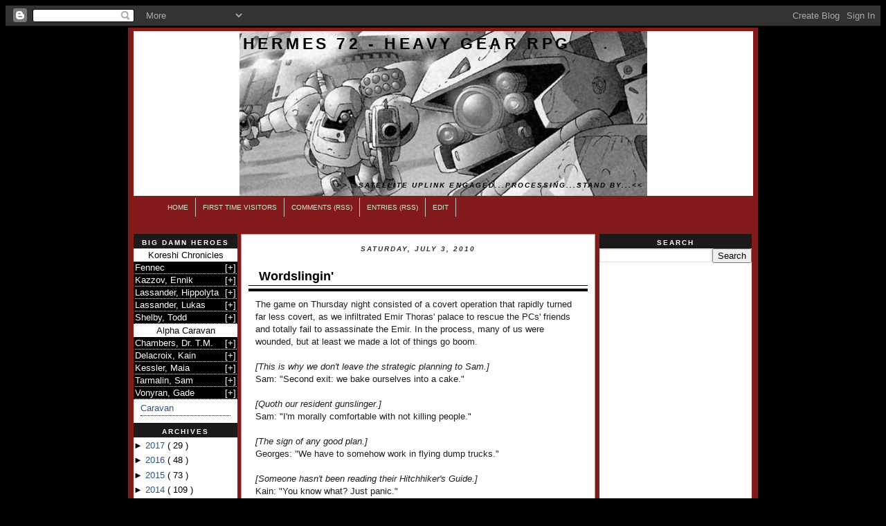

--- FILE ---
content_type: text/html; charset=UTF-8
request_url: http://www.hermes72.com/2010/07/wordslingin.html
body_size: 18149
content:
<!DOCTYPE html>
<html xmlns='http://www.w3.org/1999/xhtml' xmlns:b='http://www.google.com/2005/gml/b' xmlns:data='http://www.google.com/2005/gml/data' xmlns:expr='http://www.google.com/2005/gml/expr'>
<head>
<link href='https://www.blogger.com/static/v1/widgets/55013136-widget_css_bundle.css' rel='stylesheet' type='text/css'/>
<title>
Hermes 72 - Heavy Gear RPG: Wordslingin'
</title>
<meta content='The ongoing Heavy Gear RPG adventures of two groups of characters searching for answers in the tumultuous aftermath of the War of the Alliance.' name='description'/>
<meta content='Heavy Gear, Terra Nova, Terranova, South, North, Badlands, Hermes 72, Jager, Hunter, Spitting Cobra, Peace River, RPG, roleplaying game, role playing game, DP9, Dream Pod 9' name='keywords'/>
<meta content='7dv6QTbHlTaiDt8sjsQDw56n2sM9PBdNRBsWu0dX+24=' name='verify-v1'/>
<meta content='1KLMeRxy4-I_Rg7qB3EtuoUujZ4' name='alexaVerifyID'/>
<meta content='text/html; charset=UTF-8' http-equiv='Content-Type'/>
<meta content='blogger' name='generator'/>
<link href='http://www.hermes72.com/favicon.ico' rel='icon' type='image/x-icon'/>
<link href='http://www.hermes72.com/2010/07/wordslingin.html' rel='canonical'/>
<link rel="alternate" type="application/atom+xml" title="Hermes 72 - Heavy Gear RPG - Atom" href="http://www.hermes72.com/feeds/posts/default" />
<link rel="alternate" type="application/rss+xml" title="Hermes 72 - Heavy Gear RPG - RSS" href="http://www.hermes72.com/feeds/posts/default?alt=rss" />
<link rel="service.post" type="application/atom+xml" title="Hermes 72 - Heavy Gear RPG - Atom" href="https://www.blogger.com/feeds/4824512946694366493/posts/default" />

<link rel="alternate" type="application/atom+xml" title="Hermes 72 - Heavy Gear RPG - Atom" href="http://www.hermes72.com/feeds/4313585561843774883/comments/default" />
<!--Can't find substitution for tag [blog.ieCssRetrofitLinks]-->
<meta content='http://www.hermes72.com/2010/07/wordslingin.html' property='og:url'/>
<meta content='Wordslingin&#39;' property='og:title'/>
<meta content='The game on Thursday night consisted of a covert operation that rapidly turned far less covert, as we infiltrated Emir Thoras&#39; palace to res...' property='og:description'/>
<style id='page-skin-1' type='text/css'><!--
/*
-----------------------------------------------
***  Templates Novo Blogger ***
Name:     ColorI(originalmente Mínima)
Designer: Ariane Naranjo
URL:      http://templatesparanovoblogger.blogspot.com
Date:     09 Dezembro 2007
***  Não retirar os créditos ! ***
Distributed by: http://BTemplates.com
----------------------------------------------- */
/* Variable definitions
====================
<Variable name="bgcolor" description="Page Background Color"
type="color" default="#ffffff">
<Variable name="textcolor" description="Text Color"
type="color" default="#211C19">
<Variable name="linkcolor" description="Link Color"
type="color" default="#2F96B9">
<Variable name="visitedlinkcolor" description="Visited Link Color"
type="color" default="#267AA6">
<Variable name="pagetitlecolor" description="Blog Title Color"
type="color" default="#F2C888">
<Variable name="descriptioncolor" description="Blog Description Color"
type="color" default="#FF7220">
<Variable name="titlecolor" description="Post Title Color"
type="color" default="#16110D">
<Variable name="bordercolor" description="Border Color"
type="color" default="#000000">
<Variable name="sidebarcolor" description="Sidebar Title BG Color"
type="color" default="#E7B99A">
<Variable name="sidebartitlecolor" description="Sidebar Title Color"
type="color" default="#5F6B22">
<Variable name="sidebartextcolor" description="Sidebar Text Color"
type="color" default="#5F6B22">
<Variable name="bodyfont" description="Text Font"
type="font" default="normal normal 100% 'Palatino Linotype',Trebuchet,Verdana,Sans-serif">
<Variable name="headerfont" description="Sidebar Title Font"
type="font"
default="normal bold 78% 'Trebuchet MS',Trebuchet,Arial,Verdana,Sans-serif">
<Variable name="pagetitlefont" description="Blog Title Font"
type="font"
default="normal bold 200% 'Trebuchet MS',Trebuchet,Verdana,Sans-serif">
<Variable name="descriptionfont" description="Blog Description Font"
type="font"
default="normal normal 78% 'Trebuchet MS', Trebuchet, Verdana, Sans-serif">
<Variable name="postfooterfont" description="Post Footer Font"
type="font"
default="normal normal 78% 'Trebuchet MS', Trebuchet, Arial, Verdana, Sans-serif">
*/
body {
background: #000000;
color:#211C19;
font: x-small "Trebuchet MS", Trebuchet, Verdana, Sans-serif;
font-size/* */:/**/small;
font-size: /**/small;
text-align: lcenter;
}
a:link {
color:#32527A;
text-decoration:none;
}
a:visited {
color:#003366;
text-decoration:none;
}
a:hover {
color:#000000;
text-decoration:underline;
}
a img {
border-width:0;
}
/* Header
-----------------------------------------------
*/
#header-inner {
background-position: center;
margin-left: auto;
margin-right: auto;
}
#header-wrapper {
width:895px;
height:238px;
margin:0 auto 0px;
}
#header {
margin: 0px;
width:895px;
height:238px;
background:  #ffffff url() bottom center;
text-align: left;
color:#000000;
}
#header h1 {
margin:0px auto 0px;
padding: 5px 0px 0px 5px;
line-height:1.2em;
text-transform:uppercase;
letter-spacing:.2em;
font: normal bold 175% Verdana, sans-serif;
}
#header a {
color:#000000;
text-decoration:none;
}
#header a:hover {
color:#000000;
}
#header .description {
text-align: right;
margin:0px auto 0px;
padding: 185px 5px 5px 30px;
max-width:895px;
text-transform:uppercase;
letter-spacing:.2em;
line-height: 1.2em;
font: italic bold 78% Trebuchet, Trebuchet MS, Arial, sans-serif;
color: #000000;
}
#navigation{
height:27px;
width: 895px;
line-height:27px;
margin:-10px 10px 10px 2px;
background: url(http://i9.tinypic.com/86k0o6d.jpg)  repeat-x;
}
#navigation li{
float:left;
list-style-type:none;
border-right:1px solid #C9C9C9;
white-space:nowrap;
}
#navigation li a{
display:block;
padding:0 10px;
font-size:0.8em;
font-weight:normal;
text-transform:uppercase;
text-decoration:none;
background-color:inherit;
color: #D1EDD1;
}
* html #navigation a {width:1%;}
#navigation .selected,#navigation a:hover{
background: url(http://i4.tinypic.com/8a22pn4.jpg)  0 100% repeat-x;
color:#F8D6D6;
border-bottom: 1px solid #C9C9C9;
text-decoration:none;
}
/* Outer-Wrapper
----------------------------------------------- */
#outer-wrapper {
width: 900px;
margin:0 auto;
padding:5px;
text-align:left;
font: normal normal 100% Arial, sans-serif;
background-color:#831B1D;
border: 2px solid #000000;
}
#main-wrapper {
background: #ffffff;
margin-top: 0px;
border: 1px solid #CD9797;
margin-left: 5px;
width: 510px;
float: left;
word-wrap: break-word; /* fix for long text breaking sidebar float in IE */
overflow: hidden;     /* fix for long non-text content breaking IE sidebar float */
}
#sidebar-wrapper {
background: #ffffff;
margin-top: 0px;
margin-right: 4px;
width: 220px;
float: right;
word-wrap: break-word; /* fix for long text breaking sidebar float in IE */
overflow: hidden;     /* fix for long non-text content breaking IE sidebar float */
}
#newsidebar-wrapper {
background: #ffffff;
margin-top: 0px;
margin-left: 3px;
width: 150px;
float: left;
word-wrap: break-word; /* fix for long text breaking sidebar float in IE */
overflow: hidden;     /* fix for long non-text content breaking IE sidebar float */
}
/* Headings
------------------------------------------------ */
h2 {
margin:1.5em 0 .75em;
font:normal bold 78% 'Trebuchet MS',Trebuchet,Arial,Verdana,Sans-serif;
line-height: 1.4em;
text-transform:uppercase;
letter-spacing:.2em;
color:#333333;
}
/* Posts
-----------------------------------------------
*/
h2.date-header {
text-align: center;
font: italic bold 78% Trebuchet, Trebuchet MS, Arial, sans-serif;
}
.post {
margin:10x;
line-height:2em;
padding: 10px 10px 0px 10px;
font: normal normal 100% Arial, sans-serif;
color: #211C19;
}
.post h3 {
margin:.25em 0 0;
padding:0 0 4px;
font-size:140%;
font-weight:normal;
line-height:1.4em;
color:#000000;
border-bottom: 4px solid #000000;
}
.post h3 a, .post h3 a:visited, .post h3 strong {
background-color: #bgcolor;
display:block;
text-decoration:none;
color:#000000;
font-weight:bold;
padding-left: 15px;
border-bottom:1px solid #000000;
}
.post h3 strong, .post h3 a:hover {
background-color: #bgcolor;
color:#211C19;
padding-left: 15px;
border-bottom:1px solid #000000;
}
.post p {
margin:10px;
line-height:1.4em;
}
.post-footer {
background-color: #bgcolor;
margin: .75em 0;
color:#333333;
padding-left: 5px;
text-transform:uppercase;
letter-spacing:.1em;
font: normal normal 78% Arial, sans-serif;
font-weight:bold;
line-height: 1.1em;
border-top:1px dotted #000000;
}
.comment-link {
margin-left:.6em;
}
.post img {
padding:4px;
border:0px solid #000000;
}
.post blockquote {
margin: 10px;
padding: 8px;
background: #D2DFDA;
}
.post blockquote p {
margin:.75em 0;
}
/* Comments
----------------------------------------------- */
#comments h4 {
padding-left: 10px;
margin:1em 0;
font-weight: bold;
line-height: 1.4em;
text-transform:uppercase;
letter-spacing:.2em;
color: #333333;
}
#comments-block {
padding-left: 5px;
margin:1em 0 1.5em;
line-height:1.3em;
}
#comments-block .comment-author {
padding-left: 5px;
margin:.5em 0;
}
#comments-block .comment-body {
padding-left: 5px;
margin:.25em 0 0;
}
#comments-block .comment-footer {
padding-left: 5px;
margin:-.25em 0 2em;
line-height: 1.4em;
text-transform:uppercase;
letter-spacing:.1em;
}
#comments-block .comment-body p {
padding-left: 5px;
margin:0 0 .75em;
}
.deleted-comment {
padding-left: 5px;
font-style:italic;
color:gray;
}
#feed-links {
padding-left: 5px;
clear: both;
line-height: 2.5em;
}
#blog-pager-newer-link {
padding: 5px;
float: left;
}
#blog-pager-older-link {
padding: 5px;
float: right;
}
#blog-pager {
text-align: center;
}
/* Sidebar Content
----------------------------------------------- */
.sidebar {
color: $sidebartextbodycolor;
line-height: 1em;
margin:0px;
}
.sidebar h2 {
background: #1A1A1A;
text-align: center;
color: #ffffff;
height: 15px;
margin:0px;
padding-top: 6px;
}
.sidebar ul {
list-style:none;
margin:5px;
padding:0 0 0;
}
.sidebar li {
margin:5px;
padding:0 0 .25em 15px;
text-indent:-15px;
line-height:1.2em;
border-bottom: 1px dotted #000000;
}
.sidebar .widget {
margin:0px 0px 10px 0px;
padding:0px;
color: #000000;
}
.main .widget {
margin:0px 0px 10px 0px;
padding:0px;
}
.main .Blog {
margin:0px 0px 30px 0px;
padding:0px;
}
/* Profile
----------------------------------------------- */
.profile-img {
float: center;
margin: 5px;
padding: 4px;
border: 1px solid #000000;
}
.profile-data {
margin:5px;
text-transform:uppercase;
letter-spacing:.1em;
font: normal normal 78% Arial, sans-serif;
color: #333333;
font-weight: bold;
line-height: 1.2em;
}
.profile-datablock {
margin:5px;
}
.profile-textblock {
margin: 5px;
line-height: 1.6em;
}
.profile-link {
margin: 5px;
font: normal normal 78% Arial, sans-serif;
text-transform: uppercase;
letter-spacing: .1em;
}
/* Footer
------------------------------------------------ */
#footer {
width:895px;
clear:both;
margin:0 auto;
padding-top:15px;
line-height: 1.6em;
text-transform:uppercase;
letter-spacing:.1em;
text-align: center;
}
/* Credit
------------------------------------------------ */
#credit {
width:900px;
margin:0 auto;
background:#1A1A1A;
text-align: center;
}
/** Page structure tweaks for layout editor wireframe */
body#layout #header {
margin-left: 0px;
margin-right: 0px;
}
/* Contact Form Container */
.contact-form-widget {
width: 205px;
max-width: 100%;
margin: 0 auto;
padding: 5px;
background: #F8F8F8;
color: #000;
}
/* Fields and submit button */
.contact-form-name, .contact-form-email, .contact-form-email-message {
width: 100%;
max-width: 100%;
margin-bottom: 10px;
}
/* Submit button style */
.contact-form-button-submit {
border-color: #C1C1C1;
background: #E3E3E3;
color: #585858;
width: 20%;
max-width: 20%;
margin-bottom: 10px;
}
/* Submit button on mouseover */
.contact-form-button-submit:hover{
background: #4C8EF9;
color: #ffffff;
border: 1px solid #FAFAFA;
}

--></style>
<link href='https://www.blogger.com/dyn-css/authorization.css?targetBlogID=4824512946694366493&amp;zx=fa620a00-f840-4510-ab28-b10776de6449' media='none' onload='if(media!=&#39;all&#39;)media=&#39;all&#39;' rel='stylesheet'/><noscript><link href='https://www.blogger.com/dyn-css/authorization.css?targetBlogID=4824512946694366493&amp;zx=fa620a00-f840-4510-ab28-b10776de6449' rel='stylesheet'/></noscript>
<meta name='google-adsense-platform-account' content='ca-host-pub-1556223355139109'/>
<meta name='google-adsense-platform-domain' content='blogspot.com'/>

<!-- data-ad-client=ca-pub-0150746754436986 -->

</head>
<body>
<div class='navbar section' id='navbar'><div class='widget Navbar' data-version='1' id='Navbar1'><script type="text/javascript">
    function setAttributeOnload(object, attribute, val) {
      if(window.addEventListener) {
        window.addEventListener('load',
          function(){ object[attribute] = val; }, false);
      } else {
        window.attachEvent('onload', function(){ object[attribute] = val; });
      }
    }
  </script>
<div id="navbar-iframe-container"></div>
<script type="text/javascript" src="https://apis.google.com/js/platform.js"></script>
<script type="text/javascript">
      gapi.load("gapi.iframes:gapi.iframes.style.bubble", function() {
        if (gapi.iframes && gapi.iframes.getContext) {
          gapi.iframes.getContext().openChild({
              url: 'https://www.blogger.com/navbar/4824512946694366493?po\x3d4313585561843774883\x26origin\x3dhttp://www.hermes72.com',
              where: document.getElementById("navbar-iframe-container"),
              id: "navbar-iframe"
          });
        }
      });
    </script><script type="text/javascript">
(function() {
var script = document.createElement('script');
script.type = 'text/javascript';
script.src = '//pagead2.googlesyndication.com/pagead/js/google_top_exp.js';
var head = document.getElementsByTagName('head')[0];
if (head) {
head.appendChild(script);
}})();
</script>
</div></div>
<!-- flooble Expandable Content header start -->
<script language='javascript'>
      // Expandable content script from flooble.com.
      //   http://www.flooble.com/scripts/expand.php
      //----------------------------------------------
      var ie4 = false; if(document.all) { ie4 = true; }
      function getObject(id) { if (ie4) { return document.all[id]; } else { return document.getElementById(id); } }
      function toggle(link, divId) { var lText = link.innerHTML; var d = getObject(divId);
                                    if (lText == '+') { link.innerHTML = '&#8722;'; d.style.display = 'block'; }
                                        else { link.innerHTML = '+'; d.style.display = 'none'; } }
    </script>
<!-- flooble Expandable Content header end -->
<div id='outer-wrapper'>
<div id='wrap2'>
<!-- skip links for text browsers -->
<span id='skiplinks' style='display:none;'>
<a href='#main'>
            skip to main 
          </a>
          |
          <a href='#sidebar'>
            skip to sidebar
          </a>
</span>
<div id='header-wrapper'>
<div class='header section' id='header'><div class='widget Header' data-version='1' id='Header1'>
<div id='header-inner' style='background-image: url("https://blogger.googleusercontent.com/img/b/R29vZ2xl/AVvXsEhD2zh_zJjyvKPUQhortx7XMoTSe3Cy5_Nj5b3XpbKGq8rWGttpQccE9DiI_q2F4eP1vtErwa1KaZRX0NqfeVjRFON_JyYLl83KDrhj0nv10is1PbF5URBQiAyHo0t22uIdL8fnlAjwxPLk/s1600-r/hg4.jpg"); background-repeat: no-repeat; width: 589px; px; height: 238px; px;'>
<div class='titlewrapper' style='background: transparent'>
<h1 class='title' style='background: transparent; border-width: 0px'>
<a href='http://www.hermes72.com/'>
Hermes 72 - Heavy Gear RPG
</a>
</h1>
</div>
<div class='descriptionwrapper'>
<p class='description'>
<span>
&gt;&gt;...satellite uplink engaged...processing...stand by...&lt;&lt;
</span>
</p>
</div>
</div>
</div></div>
</div>
<!-- Header links!!-->
<div id='navigation'>
<ul>
<li>
<a href='http://www.hermes72.com/'>
                Home
              </a>
</li>
<li>
<a href='http://hermes72.blogspot.com/2008/03/welcome-to-hermes-72.html'>
                First Time Visitors
              </a>
</li>
<li>
<a href='http://www.hermes72.com/feeds/comments/default'>
                Comments (RSS)
              </a>
</li>
<li>
<a href='http://www.hermes72.com/feeds/posts/default'>
                Entries (RSS)
              </a>
</li>
<li>
<a href='#' title='Forum'>
                Edit
              </a>
</li>
</ul>
</div>
<div id='content-wrapper'>
<!--Search Within Blog!!-->
<!-- br> <form action='http://hermes72.blogspot.com/search' id='searchthis' method='get' style='display: inline;'> <table cellpadding='0' cellspacing='0' style='width: 200px; height: 100%; margin-left: auto; margin-right: 10px;'> <tbody> <tr> <td valign='middle'> <input id='b-query' name='q' type='text'/> </td> <td class='navbutton' valign='middle'> <input id='submit' name='submit' tabindex='1' type='submit' value='Search'/> </td> </tr> </tbody> </table> </form> </br> <!-->
<br>
<div id='newsidebar-wrapper'>
<div class='sidebar section' id='newsidebar'><div class='widget HTML' data-version='1' id='HTML1'>
<h2 class='title'>
Big Damn Heroes
</h2>
<div class='widget-content'>
<div align="center"; style="padding: 3px;">Koreshi Chronicles</div>

<div style="border-bottom: 1px dotted #000000; padding: 0px; background: #FFFFFF; ">
<table border="0" cellspacing="0" cellpadding="2" width="100%" style="background: #000000; color: #FFFFFF; "><tr><td>Fennec</td><td align="right">
[<a id="exp1403313389_link" style="text-decoration: none; color: #FFFFFF; " href="javascript: void(0);" title="show/hide" onclick="toggle(this, 'exp1403313389');">&#8722;</a>]</td></tr></table>
<div id="exp1403313389" style="margin-left: 8px; padding: 3px; ">
<a href="http://www.hermes72.com/2014/07/esme-fenton-jepps-aka-fennec.html">Overview</a><br />
<a href="http://www.hermes72.com/2014/07/esme-fenton-jepps-sheet-july-2014.html">Sheet</a><br />
<a href="http://www.hermes72.com/2014/07/esme-fenton-jepps-special-equipment.html">Equipment<br />
<a href="http://www.hermes72.com/search/label/fennec+dispatches">Dispatches</a></a></div>
</div><noscript><a href="http://www.flooble.com/scripts/expand.php">this expanable content box is made using a 
free javascript from flooble</a> | <a href="http://www.avatarity.com/">forum avatar graphics</a>
</noscript>
<script language="javascript">toggle(getObject('exp1403313389_link'), 'exp1403313389');</script>
<!-- flooble Expandable Content box end  -->
<!---->
<!-- flooble Expandable Content box start -->
<div style="border-bottom: 1px dotted #000000; padding: 0px; background: #FFFFFF; "><table border="0" cellspacing="0" cellpadding="2" width="100%" style="background: #000000; color: #FFFFFF; "><tr><td>Kazzov, Ennik</td><td align="right">
[<a id="exp1403552879_link" style="text-decoration: none; color: #FFFFFF; " href="javascript: void(0);" title="show/hide" onclick="toggle(this, 'exp1403552879');">&#8722;</a>]</td></tr></table>
<div id="exp1403552879" style="margin-left: 8px; padding: 3px; ">
<a href="INSERT">Overview</a><br />
<a href="INSERT">Sheet</a><br />
<a href="INSERT">Equipment</a><br />
<a href="INSERT">Dispatches</a></div>
</div><noscript><a href="http://www.flooble.com/scripts/expand.php">this expanable content box is made using a 
free javascript from flooble</a> | <a href="http://perplexus.info/">logic puzzles, brainteasers</a>
</noscript>
<script language="javascript">toggle(getObject('exp1403552879_link'), 'exp1403552879');</script>
<!-- flooble Expandable Content box end  -->
<!---->
<!-- flooble Expandable Content box start -->
<div style="border-bottom: 1px dotted #000000; padding: 0px; background: #FFFFFF; "><table border="0" cellspacing="0" cellpadding="2" width="100%" style="background: #000000; color: #FFFFFF; "><tr><td>Lassander, Hippolyta</td><td align="right">
[<a id="exp1403312934_link" style="text-decoration: none; color: #FFFFFF; " href="javascript: void(0);" title="show/hide" onclick="toggle(this, 'exp1403312934');">&#8722;</a>]</td></tr></table>
<div id="exp1403312934" style="margin-left: 8px; padding: 3px; ">
<a href="http://www.hermes72.com/2014/06/lyta-lassander.html">Overview</a><br />
<a href="http://www.hermes72.com/2014/06/lyta-lassander-sheet-june-2014.html">Sheet</a><br />
<a href="http://www.hermes72.com/2014/06/lyta-lassander-special-equipment.html">Equipment</a><br />
<a href="http://www.hermes72.com/search/label/lyta+dispatches">Dispatches</a></div>
</div><noscript><a href="http://www.flooble.com/scripts/expand.php">this expanable content box is made using a 
free javascript from flooble</a> | <a href="http://perplexus.info/">logic puzzles, brainteasers</a>
</noscript>
<script language="javascript">toggle(getObject('exp1403312934_link'), 'exp1403312934');</script>
<!-- flooble Expandable Content box end  -->
<!---->
<!-- flooble Expandable Content box start -->
<div style="border-bottom: 1px dotted #000000; padding: 0px; background: #FFFFFF; "><table border="0" cellspacing="0" cellpadding="2" width="100%" style="background: #000000; color: #FFFFFF; "><tr><td>Lassander, Lukas</td><td align="right">
[<a title="show/hide" id="exp1403312787_link" href="javascript: void(0);" onclick="toggle(this, 'exp1403312787');"  style="text-decoration: none; color: #FFFFFF; ">&#8722;</a>]</td></tr></table>
<div id="exp1403312787" style="margin-left: 8px; style="padding: 3px;"><a href="http://www.hermes72.com/2014/06/lukas-lassander.html">Overview</a><br />
<a href="http://www.hermes72.com/2014/06/lukas-lassander-sheet-june-2014.html">Sheet</a><br />
<a href="http://www.hermes72.com/2014/06/lukas-lassander-special-equipment.html">Equipment</a><br />
<a href="http://www.hermes72.com/search/label/lukas+dispatches">Dispatches</a></div>
</div><noscript><a href="http://www.flooble.com/scripts/expand.php">this expanable content box is made using a 
free javascript from flooble</a> | Read free <a href="http://perplexus.info/">brainteasers</a>
</noscript>
<script language="javascript">toggle(getObject('exp1403312787_link'), 'exp1403312787');</script>
<!-- flooble Expandable Content box end  -->
<!---->
<!-- flooble Expandable Content box start -->
<div style="border-bottom: 1px dotted #000000; padding: 0px; background: #FFFFFF; "><table border="0" cellspacing="0" cellpadding="2" width="100%" style="background: #000000; color: #FFFFFF; "><tr><td>Shelby, Todd</td><td align="right">
[<a id="exp1403313042_link" style="text-decoration: none; color: #FFFFFF; " href="javascript: void(0);" title="show/hide" onclick="toggle(this, 'exp1403313042');">&#8722;</a>]</td></tr></table>
<div id="exp1403313042" style="margin-left: 8px; padding: 3px; "><a href="http://www.hermes72.com/2014/06/todd-torgath-shelby-aka-dirk-doc-grimm.html">Overview</a><br />
<a href="http://www.hermes72.com/2014/06/todd-torgath-shelby-sheet-june-2014.html">Sheet</a><br />
<a href="http://www.hermes72.com/2014/06/todd-torgath-shelby-special-equipment.html">Equipment</a><br />
<a href="http://www.hermes72.com/search/label/todd+dispatches">Dispatches</a></div>
</div><noscript><a href="http://www.flooble.com/scripts/expand.php">this expanable content box is made using a 
free javascript from flooble</a> | <a href="http://www.flooble.com/scripts/">get free javascript games and effects</a>
</noscript>
<script language="javascript">toggle(getObject('exp1403313042_link'), 'exp1403313042');</script>
<!-- flooble Expandable Content box end  -->
<!-- koreshi end  -->

<div align="center"; style="padding: 3px;">Alpha Caravan</div>

<!-- flooble Expandable Content box start -->
<div style="border-bottom: 1px dotted #000000; padding: 0px; background: #FFFFFF; "><table border="0" cellspacing="0" cellpadding="2" width="100%" style="background: #000000; color: #FFFFFF; "><tr><td>Chambers, Dr. T.M.</td><td align="right">
[<a id="exp1210019898_link" style="text-decoration: none; color: #FFFFFF; " href="javascript: void(0);" title="show/hide" onclick="toggle(this, 'exp1210019898');">&#8722;</a>]</td></tr></table>
<div id="exp1210019898" style="margin-left: 8px; padding: 3px; "><a href="http://hermes72.blogspot.com/2008/05/doctor-t-m-chambers.html">Overview</a><br />
<a href="http://hermes72.blogspot.com/2008/05/name-dr-tom.html">Sheet</a><br />
Equipment<br />
<a href="http://www.hermes72.com/search/label/tom+dispatches">Dispatches</a></div>
</div><noscript><a href="http://www.flooble.com/scripts/expand.php">this expanable content box is made using a 
free javascript from flooble</a> | <a href="http://www.avatarity.com/">forum avatar graphics</a>
</noscript>
<script language="javascript">toggle(getObject('exp1210019898_link'), 'exp1210019898');</script>
<!-- flooble Expandable Content box end  -->
<!---->
<!-- flooble Expandable Content box start -->
<div style="border-bottom: 1px dotted #000000; padding: 0px; background: #FFFFFF; "><table border="0" cellspacing="0" cellpadding="2" width="100%" style="background: #000000; color: #FFFFFF; "><tr><td>Delacroix, Kain</td><td align="right">
[<a id="exp1210019595_link" style="text-decoration: none; color: #FFFFFF; " href="javascript: void(0);" title="show/hide" onclick="toggle(this, 'exp1210019595');">&#8722;</a>]</td></tr></table>
<div id="exp1210019595" style="margin-left: 8px; padding: 3px; ">
<a href="http://hermes72.blogspot.com/2008/05/kain-delacroix.html">Overview</a><br />
<a href="http://hermes72.blogspot.com/2011/02/kain-sheet-feb-2011.html">Sheet</a><br />
<a href="http://hermes72.blogspot.com/2008/05/kain-equipment.html">Equipment</a><br />
<a href="http://www.hermes72.com/search/label/kain+dispatches">Dispatches</a></div>
</div><noscript><a href="http://www.flooble.com/scripts/expand.php">this expanable content box is made using a 
free javascript from flooble</a> | <a href="http://perplexus.info/">logic puzzles, brainteasers</a>
</noscript>
<script language="javascript">toggle(getObject('exp1210019595_link'), 'exp1210019595');</script>
<!-- flooble Expandable Content box end  -->
<!---->
<!-- flooble Expandable Content box start -->
<div style="border-bottom: 1px dotted #000000; padding: 0px; background: #FFFFFF; "><table border="0" cellspacing="0" cellpadding="2" width="100%" style="background: #000000; color: #FFFFFF; "><tr><td>Kessler, Maia</td><td align="right">
[<a title="show/hide" id="exp1273863085_link" href="javascript: void(0);" onclick="toggle(this, 'exp1273863085');"  style="text-decoration: none; color: #FFFFFF; ">&#8722;</a>]</td></tr></table>
<div id="exp1273863085" style="margin-left: 8px; style="padding: 3px;"><a href="http://hermes72.blogspot.com/2010/05/maia-kessler.html">Overview</a><br />
<a href="http://hermes72.blogspot.com/2010/05/maia-kessler-sheet.html">Sheet</a><br />
<a href="http://hermes72.blogspot.com/2010/05/maia-kessler-equipment.html">Equipment</a><br />
Dispatches</div>
</div><noscript><a href="http://www.flooble.com/scripts/expand.php">this expanable content box is made using a 
free javascript from flooble</a> | Read free <a href="http://perplexus.info/">brainteasers</a>
</noscript>
<script language="javascript">toggle(getObject('exp1273863085_link'), 'exp1273863085');</script>
<!-- flooble Expandable Content box end  -->
<!---->
<!-- flooble Expandable Content box start -->
<div style="border-bottom: 1px dotted #000000; padding: 0px; background: #FFFFFF; "><table border="0" cellspacing="0" cellpadding="2" width="100%" style="background: #000000; color: #FFFFFF; "><tr><td>Tarmalin, Sam</td><td align="right">
[<a id="exp1210703249_link" style="text-decoration: none; color: #FFFFFF; " href="javascript: void(0);" title="show/hide" onclick="toggle(this, 'exp1210703249');">&#8722;</a>]</td></tr></table>
<div id="exp1210703249" style="margin-left: 8px; padding: 3px; "><a href="http://hermes72.blogspot.com/2008/06/sam-overview.html">Overview</a><br />
<a href="http://hermes72.blogspot.com/2008/06/sam-character-sheet.html">Sheet</a><br />
<a href="http://hermes72.blogspot.com/2008/06/sam-equipment.html">Equipment</a><br />
<a href="http://www.hermes72.com/search/label/sam+dispatches">Dispatches</a></div>
</div><noscript><a href="http://www.flooble.com/scripts/expand.php">this expanable content box is made using a 
free javascript from flooble</a> | <a href="http://www.flooble.com/scripts/">get free javascript games and effects</a>
</noscript>
<script language="javascript">toggle(getObject('exp1210703249_link'), 'exp1210703249');</script>
<!-- flooble Expandable Content box end  -->
<!---->
<!-- flooble Expandable Content box start -->
<div style="border-bottom: 1px dotted #000000; padding: 0px; background: #FFFFFF;"><table border="0" cellspacing="0" cellpadding="2" width="100%" style="background: #000000; color: #FFFFFF; "><tr><td>Vonyran, Gade</td><td align="right">
[<a id="exp1210703152_link" style="text-decoration: none; color: #FFFFFF; " href="javascript: void(0);" title="show/hide" onclick="toggle(this, 'exp1210703152');">&#8722;</a>]</td></tr></table>
<div id="exp1210703152" style="margin-left: 8px; padding: 3px; "><a href="http://hermes72.blogspot.com/2008/05/gade-vonyran.html">Overview</a><br />
<a href="http://hermes72.blogspot.com/2008/05/gade.html">Sheet</a><br />
Equipment<br />
<a href="http://www.hermes72.com/search/label/gade+dispatches">Dispatches</a></div>
</div><noscript><a href="http://www.flooble.com/scripts/expand.php">this expanable content box is made using a 
free javascript from flooble</a> | <a href="http://www.avatarity.com/">forum avatar graphics</a>
</noscript>
<script language="javascript">toggle(getObject('exp1210703152_link'), 'exp1210703152');</script>
<!-- flooble Expandable Content box end  -->
<div class="widget-content">
<ul>
<li><a href="http://hermes72.blogspot.com/2008/05/rolling-rolling-rolling-though-theyre.html">Caravan</a></li>
</ul></div>
</div>
<div class='clear'></div>
</div><div class='widget BlogArchive' data-version='1' id='BlogArchive1'>
<h2>
Archives
</h2>
<div class='widget-content'>
<div id='ArchiveList'>
<div id='BlogArchive1_ArchiveList'>
<ul>
<li class='archivedate collapsed'>
<a class='toggle' href='//www.hermes72.com/2010/07/wordslingin.html?widgetType=BlogArchive&widgetId=BlogArchive1&action=toggle&dir=open&toggle=YEARLY-1483246800000&toggleopen=MONTHLY-1277956800000'>
<span class='zippy'>
                        &#9658; 
                      </span>
</a>
<a class='post-count-link' href='http://www.hermes72.com/2017/'>
2017
</a>
                      (
                      <span class='post-count'>
29
</span>
                      )
                      
<ul>
<li class='archivedate collapsed'>
<a class='toggle' href='//www.hermes72.com/2010/07/wordslingin.html?widgetType=BlogArchive&widgetId=BlogArchive1&action=toggle&dir=open&toggle=MONTHLY-1512104400000&toggleopen=MONTHLY-1277956800000'>
<span class='zippy'>
                        &#9658; 
                      </span>
</a>
<a class='post-count-link' href='http://www.hermes72.com/2017/12/'>
December
</a>
                      (
                      <span class='post-count'>
1
</span>
                      )
                      
</li>
</ul>
<ul>
<li class='archivedate collapsed'>
<a class='toggle' href='//www.hermes72.com/2010/07/wordslingin.html?widgetType=BlogArchive&widgetId=BlogArchive1&action=toggle&dir=open&toggle=MONTHLY-1509508800000&toggleopen=MONTHLY-1277956800000'>
<span class='zippy'>
                        &#9658; 
                      </span>
</a>
<a class='post-count-link' href='http://www.hermes72.com/2017/11/'>
November
</a>
                      (
                      <span class='post-count'>
2
</span>
                      )
                      
</li>
</ul>
<ul>
<li class='archivedate collapsed'>
<a class='toggle' href='//www.hermes72.com/2010/07/wordslingin.html?widgetType=BlogArchive&widgetId=BlogArchive1&action=toggle&dir=open&toggle=MONTHLY-1506830400000&toggleopen=MONTHLY-1277956800000'>
<span class='zippy'>
                        &#9658; 
                      </span>
</a>
<a class='post-count-link' href='http://www.hermes72.com/2017/10/'>
October
</a>
                      (
                      <span class='post-count'>
1
</span>
                      )
                      
</li>
</ul>
<ul>
<li class='archivedate collapsed'>
<a class='toggle' href='//www.hermes72.com/2010/07/wordslingin.html?widgetType=BlogArchive&widgetId=BlogArchive1&action=toggle&dir=open&toggle=MONTHLY-1504238400000&toggleopen=MONTHLY-1277956800000'>
<span class='zippy'>
                        &#9658; 
                      </span>
</a>
<a class='post-count-link' href='http://www.hermes72.com/2017/09/'>
September
</a>
                      (
                      <span class='post-count'>
1
</span>
                      )
                      
</li>
</ul>
<ul>
<li class='archivedate collapsed'>
<a class='toggle' href='//www.hermes72.com/2010/07/wordslingin.html?widgetType=BlogArchive&widgetId=BlogArchive1&action=toggle&dir=open&toggle=MONTHLY-1501560000000&toggleopen=MONTHLY-1277956800000'>
<span class='zippy'>
                        &#9658; 
                      </span>
</a>
<a class='post-count-link' href='http://www.hermes72.com/2017/08/'>
August
</a>
                      (
                      <span class='post-count'>
1
</span>
                      )
                      
</li>
</ul>
<ul>
<li class='archivedate collapsed'>
<a class='toggle' href='//www.hermes72.com/2010/07/wordslingin.html?widgetType=BlogArchive&widgetId=BlogArchive1&action=toggle&dir=open&toggle=MONTHLY-1498881600000&toggleopen=MONTHLY-1277956800000'>
<span class='zippy'>
                        &#9658; 
                      </span>
</a>
<a class='post-count-link' href='http://www.hermes72.com/2017/07/'>
July
</a>
                      (
                      <span class='post-count'>
1
</span>
                      )
                      
</li>
</ul>
<ul>
<li class='archivedate collapsed'>
<a class='toggle' href='//www.hermes72.com/2010/07/wordslingin.html?widgetType=BlogArchive&widgetId=BlogArchive1&action=toggle&dir=open&toggle=MONTHLY-1496289600000&toggleopen=MONTHLY-1277956800000'>
<span class='zippy'>
                        &#9658; 
                      </span>
</a>
<a class='post-count-link' href='http://www.hermes72.com/2017/06/'>
June
</a>
                      (
                      <span class='post-count'>
4
</span>
                      )
                      
</li>
</ul>
<ul>
<li class='archivedate collapsed'>
<a class='toggle' href='//www.hermes72.com/2010/07/wordslingin.html?widgetType=BlogArchive&widgetId=BlogArchive1&action=toggle&dir=open&toggle=MONTHLY-1493611200000&toggleopen=MONTHLY-1277956800000'>
<span class='zippy'>
                        &#9658; 
                      </span>
</a>
<a class='post-count-link' href='http://www.hermes72.com/2017/05/'>
May
</a>
                      (
                      <span class='post-count'>
3
</span>
                      )
                      
</li>
</ul>
<ul>
<li class='archivedate collapsed'>
<a class='toggle' href='//www.hermes72.com/2010/07/wordslingin.html?widgetType=BlogArchive&widgetId=BlogArchive1&action=toggle&dir=open&toggle=MONTHLY-1491019200000&toggleopen=MONTHLY-1277956800000'>
<span class='zippy'>
                        &#9658; 
                      </span>
</a>
<a class='post-count-link' href='http://www.hermes72.com/2017/04/'>
April
</a>
                      (
                      <span class='post-count'>
2
</span>
                      )
                      
</li>
</ul>
<ul>
<li class='archivedate collapsed'>
<a class='toggle' href='//www.hermes72.com/2010/07/wordslingin.html?widgetType=BlogArchive&widgetId=BlogArchive1&action=toggle&dir=open&toggle=MONTHLY-1488344400000&toggleopen=MONTHLY-1277956800000'>
<span class='zippy'>
                        &#9658; 
                      </span>
</a>
<a class='post-count-link' href='http://www.hermes72.com/2017/03/'>
March
</a>
                      (
                      <span class='post-count'>
5
</span>
                      )
                      
</li>
</ul>
<ul>
<li class='archivedate collapsed'>
<a class='toggle' href='//www.hermes72.com/2010/07/wordslingin.html?widgetType=BlogArchive&widgetId=BlogArchive1&action=toggle&dir=open&toggle=MONTHLY-1485925200000&toggleopen=MONTHLY-1277956800000'>
<span class='zippy'>
                        &#9658; 
                      </span>
</a>
<a class='post-count-link' href='http://www.hermes72.com/2017/02/'>
February
</a>
                      (
                      <span class='post-count'>
5
</span>
                      )
                      
</li>
</ul>
<ul>
<li class='archivedate collapsed'>
<a class='toggle' href='//www.hermes72.com/2010/07/wordslingin.html?widgetType=BlogArchive&widgetId=BlogArchive1&action=toggle&dir=open&toggle=MONTHLY-1483246800000&toggleopen=MONTHLY-1277956800000'>
<span class='zippy'>
                        &#9658; 
                      </span>
</a>
<a class='post-count-link' href='http://www.hermes72.com/2017/01/'>
January
</a>
                      (
                      <span class='post-count'>
3
</span>
                      )
                      
</li>
</ul>
</li>
</ul>
<ul>
<li class='archivedate collapsed'>
<a class='toggle' href='//www.hermes72.com/2010/07/wordslingin.html?widgetType=BlogArchive&widgetId=BlogArchive1&action=toggle&dir=open&toggle=YEARLY-1451624400000&toggleopen=MONTHLY-1277956800000'>
<span class='zippy'>
                        &#9658; 
                      </span>
</a>
<a class='post-count-link' href='http://www.hermes72.com/2016/'>
2016
</a>
                      (
                      <span class='post-count'>
48
</span>
                      )
                      
<ul>
<li class='archivedate collapsed'>
<a class='toggle' href='//www.hermes72.com/2010/07/wordslingin.html?widgetType=BlogArchive&widgetId=BlogArchive1&action=toggle&dir=open&toggle=MONTHLY-1480568400000&toggleopen=MONTHLY-1277956800000'>
<span class='zippy'>
                        &#9658; 
                      </span>
</a>
<a class='post-count-link' href='http://www.hermes72.com/2016/12/'>
December
</a>
                      (
                      <span class='post-count'>
2
</span>
                      )
                      
</li>
</ul>
<ul>
<li class='archivedate collapsed'>
<a class='toggle' href='//www.hermes72.com/2010/07/wordslingin.html?widgetType=BlogArchive&widgetId=BlogArchive1&action=toggle&dir=open&toggle=MONTHLY-1477972800000&toggleopen=MONTHLY-1277956800000'>
<span class='zippy'>
                        &#9658; 
                      </span>
</a>
<a class='post-count-link' href='http://www.hermes72.com/2016/11/'>
November
</a>
                      (
                      <span class='post-count'>
7
</span>
                      )
                      
</li>
</ul>
<ul>
<li class='archivedate collapsed'>
<a class='toggle' href='//www.hermes72.com/2010/07/wordslingin.html?widgetType=BlogArchive&widgetId=BlogArchive1&action=toggle&dir=open&toggle=MONTHLY-1475294400000&toggleopen=MONTHLY-1277956800000'>
<span class='zippy'>
                        &#9658; 
                      </span>
</a>
<a class='post-count-link' href='http://www.hermes72.com/2016/10/'>
October
</a>
                      (
                      <span class='post-count'>
6
</span>
                      )
                      
</li>
</ul>
<ul>
<li class='archivedate collapsed'>
<a class='toggle' href='//www.hermes72.com/2010/07/wordslingin.html?widgetType=BlogArchive&widgetId=BlogArchive1&action=toggle&dir=open&toggle=MONTHLY-1472702400000&toggleopen=MONTHLY-1277956800000'>
<span class='zippy'>
                        &#9658; 
                      </span>
</a>
<a class='post-count-link' href='http://www.hermes72.com/2016/09/'>
September
</a>
                      (
                      <span class='post-count'>
2
</span>
                      )
                      
</li>
</ul>
<ul>
<li class='archivedate collapsed'>
<a class='toggle' href='//www.hermes72.com/2010/07/wordslingin.html?widgetType=BlogArchive&widgetId=BlogArchive1&action=toggle&dir=open&toggle=MONTHLY-1470024000000&toggleopen=MONTHLY-1277956800000'>
<span class='zippy'>
                        &#9658; 
                      </span>
</a>
<a class='post-count-link' href='http://www.hermes72.com/2016/08/'>
August
</a>
                      (
                      <span class='post-count'>
1
</span>
                      )
                      
</li>
</ul>
<ul>
<li class='archivedate collapsed'>
<a class='toggle' href='//www.hermes72.com/2010/07/wordslingin.html?widgetType=BlogArchive&widgetId=BlogArchive1&action=toggle&dir=open&toggle=MONTHLY-1464753600000&toggleopen=MONTHLY-1277956800000'>
<span class='zippy'>
                        &#9658; 
                      </span>
</a>
<a class='post-count-link' href='http://www.hermes72.com/2016/06/'>
June
</a>
                      (
                      <span class='post-count'>
4
</span>
                      )
                      
</li>
</ul>
<ul>
<li class='archivedate collapsed'>
<a class='toggle' href='//www.hermes72.com/2010/07/wordslingin.html?widgetType=BlogArchive&widgetId=BlogArchive1&action=toggle&dir=open&toggle=MONTHLY-1462075200000&toggleopen=MONTHLY-1277956800000'>
<span class='zippy'>
                        &#9658; 
                      </span>
</a>
<a class='post-count-link' href='http://www.hermes72.com/2016/05/'>
May
</a>
                      (
                      <span class='post-count'>
5
</span>
                      )
                      
</li>
</ul>
<ul>
<li class='archivedate collapsed'>
<a class='toggle' href='//www.hermes72.com/2010/07/wordslingin.html?widgetType=BlogArchive&widgetId=BlogArchive1&action=toggle&dir=open&toggle=MONTHLY-1459483200000&toggleopen=MONTHLY-1277956800000'>
<span class='zippy'>
                        &#9658; 
                      </span>
</a>
<a class='post-count-link' href='http://www.hermes72.com/2016/04/'>
April
</a>
                      (
                      <span class='post-count'>
8
</span>
                      )
                      
</li>
</ul>
<ul>
<li class='archivedate collapsed'>
<a class='toggle' href='//www.hermes72.com/2010/07/wordslingin.html?widgetType=BlogArchive&widgetId=BlogArchive1&action=toggle&dir=open&toggle=MONTHLY-1456808400000&toggleopen=MONTHLY-1277956800000'>
<span class='zippy'>
                        &#9658; 
                      </span>
</a>
<a class='post-count-link' href='http://www.hermes72.com/2016/03/'>
March
</a>
                      (
                      <span class='post-count'>
10
</span>
                      )
                      
</li>
</ul>
<ul>
<li class='archivedate collapsed'>
<a class='toggle' href='//www.hermes72.com/2010/07/wordslingin.html?widgetType=BlogArchive&widgetId=BlogArchive1&action=toggle&dir=open&toggle=MONTHLY-1454302800000&toggleopen=MONTHLY-1277956800000'>
<span class='zippy'>
                        &#9658; 
                      </span>
</a>
<a class='post-count-link' href='http://www.hermes72.com/2016/02/'>
February
</a>
                      (
                      <span class='post-count'>
1
</span>
                      )
                      
</li>
</ul>
<ul>
<li class='archivedate collapsed'>
<a class='toggle' href='//www.hermes72.com/2010/07/wordslingin.html?widgetType=BlogArchive&widgetId=BlogArchive1&action=toggle&dir=open&toggle=MONTHLY-1451624400000&toggleopen=MONTHLY-1277956800000'>
<span class='zippy'>
                        &#9658; 
                      </span>
</a>
<a class='post-count-link' href='http://www.hermes72.com/2016/01/'>
January
</a>
                      (
                      <span class='post-count'>
2
</span>
                      )
                      
</li>
</ul>
</li>
</ul>
<ul>
<li class='archivedate collapsed'>
<a class='toggle' href='//www.hermes72.com/2010/07/wordslingin.html?widgetType=BlogArchive&widgetId=BlogArchive1&action=toggle&dir=open&toggle=YEARLY-1420088400000&toggleopen=MONTHLY-1277956800000'>
<span class='zippy'>
                        &#9658; 
                      </span>
</a>
<a class='post-count-link' href='http://www.hermes72.com/2015/'>
2015
</a>
                      (
                      <span class='post-count'>
73
</span>
                      )
                      
<ul>
<li class='archivedate collapsed'>
<a class='toggle' href='//www.hermes72.com/2010/07/wordslingin.html?widgetType=BlogArchive&widgetId=BlogArchive1&action=toggle&dir=open&toggle=MONTHLY-1448946000000&toggleopen=MONTHLY-1277956800000'>
<span class='zippy'>
                        &#9658; 
                      </span>
</a>
<a class='post-count-link' href='http://www.hermes72.com/2015/12/'>
December
</a>
                      (
                      <span class='post-count'>
4
</span>
                      )
                      
</li>
</ul>
<ul>
<li class='archivedate collapsed'>
<a class='toggle' href='//www.hermes72.com/2010/07/wordslingin.html?widgetType=BlogArchive&widgetId=BlogArchive1&action=toggle&dir=open&toggle=MONTHLY-1446350400000&toggleopen=MONTHLY-1277956800000'>
<span class='zippy'>
                        &#9658; 
                      </span>
</a>
<a class='post-count-link' href='http://www.hermes72.com/2015/11/'>
November
</a>
                      (
                      <span class='post-count'>
3
</span>
                      )
                      
</li>
</ul>
<ul>
<li class='archivedate collapsed'>
<a class='toggle' href='//www.hermes72.com/2010/07/wordslingin.html?widgetType=BlogArchive&widgetId=BlogArchive1&action=toggle&dir=open&toggle=MONTHLY-1443672000000&toggleopen=MONTHLY-1277956800000'>
<span class='zippy'>
                        &#9658; 
                      </span>
</a>
<a class='post-count-link' href='http://www.hermes72.com/2015/10/'>
October
</a>
                      (
                      <span class='post-count'>
5
</span>
                      )
                      
</li>
</ul>
<ul>
<li class='archivedate collapsed'>
<a class='toggle' href='//www.hermes72.com/2010/07/wordslingin.html?widgetType=BlogArchive&widgetId=BlogArchive1&action=toggle&dir=open&toggle=MONTHLY-1441080000000&toggleopen=MONTHLY-1277956800000'>
<span class='zippy'>
                        &#9658; 
                      </span>
</a>
<a class='post-count-link' href='http://www.hermes72.com/2015/09/'>
September
</a>
                      (
                      <span class='post-count'>
4
</span>
                      )
                      
</li>
</ul>
<ul>
<li class='archivedate collapsed'>
<a class='toggle' href='//www.hermes72.com/2010/07/wordslingin.html?widgetType=BlogArchive&widgetId=BlogArchive1&action=toggle&dir=open&toggle=MONTHLY-1438401600000&toggleopen=MONTHLY-1277956800000'>
<span class='zippy'>
                        &#9658; 
                      </span>
</a>
<a class='post-count-link' href='http://www.hermes72.com/2015/08/'>
August
</a>
                      (
                      <span class='post-count'>
10
</span>
                      )
                      
</li>
</ul>
<ul>
<li class='archivedate collapsed'>
<a class='toggle' href='//www.hermes72.com/2010/07/wordslingin.html?widgetType=BlogArchive&widgetId=BlogArchive1&action=toggle&dir=open&toggle=MONTHLY-1435723200000&toggleopen=MONTHLY-1277956800000'>
<span class='zippy'>
                        &#9658; 
                      </span>
</a>
<a class='post-count-link' href='http://www.hermes72.com/2015/07/'>
July
</a>
                      (
                      <span class='post-count'>
1
</span>
                      )
                      
</li>
</ul>
<ul>
<li class='archivedate collapsed'>
<a class='toggle' href='//www.hermes72.com/2010/07/wordslingin.html?widgetType=BlogArchive&widgetId=BlogArchive1&action=toggle&dir=open&toggle=MONTHLY-1433131200000&toggleopen=MONTHLY-1277956800000'>
<span class='zippy'>
                        &#9658; 
                      </span>
</a>
<a class='post-count-link' href='http://www.hermes72.com/2015/06/'>
June
</a>
                      (
                      <span class='post-count'>
7
</span>
                      )
                      
</li>
</ul>
<ul>
<li class='archivedate collapsed'>
<a class='toggle' href='//www.hermes72.com/2010/07/wordslingin.html?widgetType=BlogArchive&widgetId=BlogArchive1&action=toggle&dir=open&toggle=MONTHLY-1430452800000&toggleopen=MONTHLY-1277956800000'>
<span class='zippy'>
                        &#9658; 
                      </span>
</a>
<a class='post-count-link' href='http://www.hermes72.com/2015/05/'>
May
</a>
                      (
                      <span class='post-count'>
6
</span>
                      )
                      
</li>
</ul>
<ul>
<li class='archivedate collapsed'>
<a class='toggle' href='//www.hermes72.com/2010/07/wordslingin.html?widgetType=BlogArchive&widgetId=BlogArchive1&action=toggle&dir=open&toggle=MONTHLY-1427860800000&toggleopen=MONTHLY-1277956800000'>
<span class='zippy'>
                        &#9658; 
                      </span>
</a>
<a class='post-count-link' href='http://www.hermes72.com/2015/04/'>
April
</a>
                      (
                      <span class='post-count'>
5
</span>
                      )
                      
</li>
</ul>
<ul>
<li class='archivedate collapsed'>
<a class='toggle' href='//www.hermes72.com/2010/07/wordslingin.html?widgetType=BlogArchive&widgetId=BlogArchive1&action=toggle&dir=open&toggle=MONTHLY-1425186000000&toggleopen=MONTHLY-1277956800000'>
<span class='zippy'>
                        &#9658; 
                      </span>
</a>
<a class='post-count-link' href='http://www.hermes72.com/2015/03/'>
March
</a>
                      (
                      <span class='post-count'>
8
</span>
                      )
                      
</li>
</ul>
<ul>
<li class='archivedate collapsed'>
<a class='toggle' href='//www.hermes72.com/2010/07/wordslingin.html?widgetType=BlogArchive&widgetId=BlogArchive1&action=toggle&dir=open&toggle=MONTHLY-1422766800000&toggleopen=MONTHLY-1277956800000'>
<span class='zippy'>
                        &#9658; 
                      </span>
</a>
<a class='post-count-link' href='http://www.hermes72.com/2015/02/'>
February
</a>
                      (
                      <span class='post-count'>
11
</span>
                      )
                      
</li>
</ul>
<ul>
<li class='archivedate collapsed'>
<a class='toggle' href='//www.hermes72.com/2010/07/wordslingin.html?widgetType=BlogArchive&widgetId=BlogArchive1&action=toggle&dir=open&toggle=MONTHLY-1420088400000&toggleopen=MONTHLY-1277956800000'>
<span class='zippy'>
                        &#9658; 
                      </span>
</a>
<a class='post-count-link' href='http://www.hermes72.com/2015/01/'>
January
</a>
                      (
                      <span class='post-count'>
9
</span>
                      )
                      
</li>
</ul>
</li>
</ul>
<ul>
<li class='archivedate collapsed'>
<a class='toggle' href='//www.hermes72.com/2010/07/wordslingin.html?widgetType=BlogArchive&widgetId=BlogArchive1&action=toggle&dir=open&toggle=YEARLY-1388552400000&toggleopen=MONTHLY-1277956800000'>
<span class='zippy'>
                        &#9658; 
                      </span>
</a>
<a class='post-count-link' href='http://www.hermes72.com/2014/'>
2014
</a>
                      (
                      <span class='post-count'>
109
</span>
                      )
                      
<ul>
<li class='archivedate collapsed'>
<a class='toggle' href='//www.hermes72.com/2010/07/wordslingin.html?widgetType=BlogArchive&widgetId=BlogArchive1&action=toggle&dir=open&toggle=MONTHLY-1417410000000&toggleopen=MONTHLY-1277956800000'>
<span class='zippy'>
                        &#9658; 
                      </span>
</a>
<a class='post-count-link' href='http://www.hermes72.com/2014/12/'>
December
</a>
                      (
                      <span class='post-count'>
6
</span>
                      )
                      
</li>
</ul>
<ul>
<li class='archivedate collapsed'>
<a class='toggle' href='//www.hermes72.com/2010/07/wordslingin.html?widgetType=BlogArchive&widgetId=BlogArchive1&action=toggle&dir=open&toggle=MONTHLY-1414814400000&toggleopen=MONTHLY-1277956800000'>
<span class='zippy'>
                        &#9658; 
                      </span>
</a>
<a class='post-count-link' href='http://www.hermes72.com/2014/11/'>
November
</a>
                      (
                      <span class='post-count'>
4
</span>
                      )
                      
</li>
</ul>
<ul>
<li class='archivedate collapsed'>
<a class='toggle' href='//www.hermes72.com/2010/07/wordslingin.html?widgetType=BlogArchive&widgetId=BlogArchive1&action=toggle&dir=open&toggle=MONTHLY-1412136000000&toggleopen=MONTHLY-1277956800000'>
<span class='zippy'>
                        &#9658; 
                      </span>
</a>
<a class='post-count-link' href='http://www.hermes72.com/2014/10/'>
October
</a>
                      (
                      <span class='post-count'>
7
</span>
                      )
                      
</li>
</ul>
<ul>
<li class='archivedate collapsed'>
<a class='toggle' href='//www.hermes72.com/2010/07/wordslingin.html?widgetType=BlogArchive&widgetId=BlogArchive1&action=toggle&dir=open&toggle=MONTHLY-1409544000000&toggleopen=MONTHLY-1277956800000'>
<span class='zippy'>
                        &#9658; 
                      </span>
</a>
<a class='post-count-link' href='http://www.hermes72.com/2014/09/'>
September
</a>
                      (
                      <span class='post-count'>
7
</span>
                      )
                      
</li>
</ul>
<ul>
<li class='archivedate collapsed'>
<a class='toggle' href='//www.hermes72.com/2010/07/wordslingin.html?widgetType=BlogArchive&widgetId=BlogArchive1&action=toggle&dir=open&toggle=MONTHLY-1406865600000&toggleopen=MONTHLY-1277956800000'>
<span class='zippy'>
                        &#9658; 
                      </span>
</a>
<a class='post-count-link' href='http://www.hermes72.com/2014/08/'>
August
</a>
                      (
                      <span class='post-count'>
13
</span>
                      )
                      
</li>
</ul>
<ul>
<li class='archivedate collapsed'>
<a class='toggle' href='//www.hermes72.com/2010/07/wordslingin.html?widgetType=BlogArchive&widgetId=BlogArchive1&action=toggle&dir=open&toggle=MONTHLY-1404187200000&toggleopen=MONTHLY-1277956800000'>
<span class='zippy'>
                        &#9658; 
                      </span>
</a>
<a class='post-count-link' href='http://www.hermes72.com/2014/07/'>
July
</a>
                      (
                      <span class='post-count'>
15
</span>
                      )
                      
</li>
</ul>
<ul>
<li class='archivedate collapsed'>
<a class='toggle' href='//www.hermes72.com/2010/07/wordslingin.html?widgetType=BlogArchive&widgetId=BlogArchive1&action=toggle&dir=open&toggle=MONTHLY-1401595200000&toggleopen=MONTHLY-1277956800000'>
<span class='zippy'>
                        &#9658; 
                      </span>
</a>
<a class='post-count-link' href='http://www.hermes72.com/2014/06/'>
June
</a>
                      (
                      <span class='post-count'>
21
</span>
                      )
                      
</li>
</ul>
<ul>
<li class='archivedate collapsed'>
<a class='toggle' href='//www.hermes72.com/2010/07/wordslingin.html?widgetType=BlogArchive&widgetId=BlogArchive1&action=toggle&dir=open&toggle=MONTHLY-1398916800000&toggleopen=MONTHLY-1277956800000'>
<span class='zippy'>
                        &#9658; 
                      </span>
</a>
<a class='post-count-link' href='http://www.hermes72.com/2014/05/'>
May
</a>
                      (
                      <span class='post-count'>
3
</span>
                      )
                      
</li>
</ul>
<ul>
<li class='archivedate collapsed'>
<a class='toggle' href='//www.hermes72.com/2010/07/wordslingin.html?widgetType=BlogArchive&widgetId=BlogArchive1&action=toggle&dir=open&toggle=MONTHLY-1396324800000&toggleopen=MONTHLY-1277956800000'>
<span class='zippy'>
                        &#9658; 
                      </span>
</a>
<a class='post-count-link' href='http://www.hermes72.com/2014/04/'>
April
</a>
                      (
                      <span class='post-count'>
9
</span>
                      )
                      
</li>
</ul>
<ul>
<li class='archivedate collapsed'>
<a class='toggle' href='//www.hermes72.com/2010/07/wordslingin.html?widgetType=BlogArchive&widgetId=BlogArchive1&action=toggle&dir=open&toggle=MONTHLY-1393650000000&toggleopen=MONTHLY-1277956800000'>
<span class='zippy'>
                        &#9658; 
                      </span>
</a>
<a class='post-count-link' href='http://www.hermes72.com/2014/03/'>
March
</a>
                      (
                      <span class='post-count'>
4
</span>
                      )
                      
</li>
</ul>
<ul>
<li class='archivedate collapsed'>
<a class='toggle' href='//www.hermes72.com/2010/07/wordslingin.html?widgetType=BlogArchive&widgetId=BlogArchive1&action=toggle&dir=open&toggle=MONTHLY-1391230800000&toggleopen=MONTHLY-1277956800000'>
<span class='zippy'>
                        &#9658; 
                      </span>
</a>
<a class='post-count-link' href='http://www.hermes72.com/2014/02/'>
February
</a>
                      (
                      <span class='post-count'>
12
</span>
                      )
                      
</li>
</ul>
<ul>
<li class='archivedate collapsed'>
<a class='toggle' href='//www.hermes72.com/2010/07/wordslingin.html?widgetType=BlogArchive&widgetId=BlogArchive1&action=toggle&dir=open&toggle=MONTHLY-1388552400000&toggleopen=MONTHLY-1277956800000'>
<span class='zippy'>
                        &#9658; 
                      </span>
</a>
<a class='post-count-link' href='http://www.hermes72.com/2014/01/'>
January
</a>
                      (
                      <span class='post-count'>
8
</span>
                      )
                      
</li>
</ul>
</li>
</ul>
<ul>
<li class='archivedate collapsed'>
<a class='toggle' href='//www.hermes72.com/2010/07/wordslingin.html?widgetType=BlogArchive&widgetId=BlogArchive1&action=toggle&dir=open&toggle=YEARLY-1357016400000&toggleopen=MONTHLY-1277956800000'>
<span class='zippy'>
                        &#9658; 
                      </span>
</a>
<a class='post-count-link' href='http://www.hermes72.com/2013/'>
2013
</a>
                      (
                      <span class='post-count'>
70
</span>
                      )
                      
<ul>
<li class='archivedate collapsed'>
<a class='toggle' href='//www.hermes72.com/2010/07/wordslingin.html?widgetType=BlogArchive&widgetId=BlogArchive1&action=toggle&dir=open&toggle=MONTHLY-1385874000000&toggleopen=MONTHLY-1277956800000'>
<span class='zippy'>
                        &#9658; 
                      </span>
</a>
<a class='post-count-link' href='http://www.hermes72.com/2013/12/'>
December
</a>
                      (
                      <span class='post-count'>
3
</span>
                      )
                      
</li>
</ul>
<ul>
<li class='archivedate collapsed'>
<a class='toggle' href='//www.hermes72.com/2010/07/wordslingin.html?widgetType=BlogArchive&widgetId=BlogArchive1&action=toggle&dir=open&toggle=MONTHLY-1383278400000&toggleopen=MONTHLY-1277956800000'>
<span class='zippy'>
                        &#9658; 
                      </span>
</a>
<a class='post-count-link' href='http://www.hermes72.com/2013/11/'>
November
</a>
                      (
                      <span class='post-count'>
1
</span>
                      )
                      
</li>
</ul>
<ul>
<li class='archivedate collapsed'>
<a class='toggle' href='//www.hermes72.com/2010/07/wordslingin.html?widgetType=BlogArchive&widgetId=BlogArchive1&action=toggle&dir=open&toggle=MONTHLY-1380600000000&toggleopen=MONTHLY-1277956800000'>
<span class='zippy'>
                        &#9658; 
                      </span>
</a>
<a class='post-count-link' href='http://www.hermes72.com/2013/10/'>
October
</a>
                      (
                      <span class='post-count'>
3
</span>
                      )
                      
</li>
</ul>
<ul>
<li class='archivedate collapsed'>
<a class='toggle' href='//www.hermes72.com/2010/07/wordslingin.html?widgetType=BlogArchive&widgetId=BlogArchive1&action=toggle&dir=open&toggle=MONTHLY-1378008000000&toggleopen=MONTHLY-1277956800000'>
<span class='zippy'>
                        &#9658; 
                      </span>
</a>
<a class='post-count-link' href='http://www.hermes72.com/2013/09/'>
September
</a>
                      (
                      <span class='post-count'>
8
</span>
                      )
                      
</li>
</ul>
<ul>
<li class='archivedate collapsed'>
<a class='toggle' href='//www.hermes72.com/2010/07/wordslingin.html?widgetType=BlogArchive&widgetId=BlogArchive1&action=toggle&dir=open&toggle=MONTHLY-1375329600000&toggleopen=MONTHLY-1277956800000'>
<span class='zippy'>
                        &#9658; 
                      </span>
</a>
<a class='post-count-link' href='http://www.hermes72.com/2013/08/'>
August
</a>
                      (
                      <span class='post-count'>
8
</span>
                      )
                      
</li>
</ul>
<ul>
<li class='archivedate collapsed'>
<a class='toggle' href='//www.hermes72.com/2010/07/wordslingin.html?widgetType=BlogArchive&widgetId=BlogArchive1&action=toggle&dir=open&toggle=MONTHLY-1372651200000&toggleopen=MONTHLY-1277956800000'>
<span class='zippy'>
                        &#9658; 
                      </span>
</a>
<a class='post-count-link' href='http://www.hermes72.com/2013/07/'>
July
</a>
                      (
                      <span class='post-count'>
7
</span>
                      )
                      
</li>
</ul>
<ul>
<li class='archivedate collapsed'>
<a class='toggle' href='//www.hermes72.com/2010/07/wordslingin.html?widgetType=BlogArchive&widgetId=BlogArchive1&action=toggle&dir=open&toggle=MONTHLY-1370059200000&toggleopen=MONTHLY-1277956800000'>
<span class='zippy'>
                        &#9658; 
                      </span>
</a>
<a class='post-count-link' href='http://www.hermes72.com/2013/06/'>
June
</a>
                      (
                      <span class='post-count'>
10
</span>
                      )
                      
</li>
</ul>
<ul>
<li class='archivedate collapsed'>
<a class='toggle' href='//www.hermes72.com/2010/07/wordslingin.html?widgetType=BlogArchive&widgetId=BlogArchive1&action=toggle&dir=open&toggle=MONTHLY-1367380800000&toggleopen=MONTHLY-1277956800000'>
<span class='zippy'>
                        &#9658; 
                      </span>
</a>
<a class='post-count-link' href='http://www.hermes72.com/2013/05/'>
May
</a>
                      (
                      <span class='post-count'>
5
</span>
                      )
                      
</li>
</ul>
<ul>
<li class='archivedate collapsed'>
<a class='toggle' href='//www.hermes72.com/2010/07/wordslingin.html?widgetType=BlogArchive&widgetId=BlogArchive1&action=toggle&dir=open&toggle=MONTHLY-1364788800000&toggleopen=MONTHLY-1277956800000'>
<span class='zippy'>
                        &#9658; 
                      </span>
</a>
<a class='post-count-link' href='http://www.hermes72.com/2013/04/'>
April
</a>
                      (
                      <span class='post-count'>
7
</span>
                      )
                      
</li>
</ul>
<ul>
<li class='archivedate collapsed'>
<a class='toggle' href='//www.hermes72.com/2010/07/wordslingin.html?widgetType=BlogArchive&widgetId=BlogArchive1&action=toggle&dir=open&toggle=MONTHLY-1362114000000&toggleopen=MONTHLY-1277956800000'>
<span class='zippy'>
                        &#9658; 
                      </span>
</a>
<a class='post-count-link' href='http://www.hermes72.com/2013/03/'>
March
</a>
                      (
                      <span class='post-count'>
5
</span>
                      )
                      
</li>
</ul>
<ul>
<li class='archivedate collapsed'>
<a class='toggle' href='//www.hermes72.com/2010/07/wordslingin.html?widgetType=BlogArchive&widgetId=BlogArchive1&action=toggle&dir=open&toggle=MONTHLY-1359694800000&toggleopen=MONTHLY-1277956800000'>
<span class='zippy'>
                        &#9658; 
                      </span>
</a>
<a class='post-count-link' href='http://www.hermes72.com/2013/02/'>
February
</a>
                      (
                      <span class='post-count'>
6
</span>
                      )
                      
</li>
</ul>
<ul>
<li class='archivedate collapsed'>
<a class='toggle' href='//www.hermes72.com/2010/07/wordslingin.html?widgetType=BlogArchive&widgetId=BlogArchive1&action=toggle&dir=open&toggle=MONTHLY-1357016400000&toggleopen=MONTHLY-1277956800000'>
<span class='zippy'>
                        &#9658; 
                      </span>
</a>
<a class='post-count-link' href='http://www.hermes72.com/2013/01/'>
January
</a>
                      (
                      <span class='post-count'>
7
</span>
                      )
                      
</li>
</ul>
</li>
</ul>
<ul>
<li class='archivedate collapsed'>
<a class='toggle' href='//www.hermes72.com/2010/07/wordslingin.html?widgetType=BlogArchive&widgetId=BlogArchive1&action=toggle&dir=open&toggle=YEARLY-1325394000000&toggleopen=MONTHLY-1277956800000'>
<span class='zippy'>
                        &#9658; 
                      </span>
</a>
<a class='post-count-link' href='http://www.hermes72.com/2012/'>
2012
</a>
                      (
                      <span class='post-count'>
97
</span>
                      )
                      
<ul>
<li class='archivedate collapsed'>
<a class='toggle' href='//www.hermes72.com/2010/07/wordslingin.html?widgetType=BlogArchive&widgetId=BlogArchive1&action=toggle&dir=open&toggle=MONTHLY-1354338000000&toggleopen=MONTHLY-1277956800000'>
<span class='zippy'>
                        &#9658; 
                      </span>
</a>
<a class='post-count-link' href='http://www.hermes72.com/2012/12/'>
December
</a>
                      (
                      <span class='post-count'>
9
</span>
                      )
                      
</li>
</ul>
<ul>
<li class='archivedate collapsed'>
<a class='toggle' href='//www.hermes72.com/2010/07/wordslingin.html?widgetType=BlogArchive&widgetId=BlogArchive1&action=toggle&dir=open&toggle=MONTHLY-1351742400000&toggleopen=MONTHLY-1277956800000'>
<span class='zippy'>
                        &#9658; 
                      </span>
</a>
<a class='post-count-link' href='http://www.hermes72.com/2012/11/'>
November
</a>
                      (
                      <span class='post-count'>
8
</span>
                      )
                      
</li>
</ul>
<ul>
<li class='archivedate collapsed'>
<a class='toggle' href='//www.hermes72.com/2010/07/wordslingin.html?widgetType=BlogArchive&widgetId=BlogArchive1&action=toggle&dir=open&toggle=MONTHLY-1349064000000&toggleopen=MONTHLY-1277956800000'>
<span class='zippy'>
                        &#9658; 
                      </span>
</a>
<a class='post-count-link' href='http://www.hermes72.com/2012/10/'>
October
</a>
                      (
                      <span class='post-count'>
7
</span>
                      )
                      
</li>
</ul>
<ul>
<li class='archivedate collapsed'>
<a class='toggle' href='//www.hermes72.com/2010/07/wordslingin.html?widgetType=BlogArchive&widgetId=BlogArchive1&action=toggle&dir=open&toggle=MONTHLY-1346472000000&toggleopen=MONTHLY-1277956800000'>
<span class='zippy'>
                        &#9658; 
                      </span>
</a>
<a class='post-count-link' href='http://www.hermes72.com/2012/09/'>
September
</a>
                      (
                      <span class='post-count'>
5
</span>
                      )
                      
</li>
</ul>
<ul>
<li class='archivedate collapsed'>
<a class='toggle' href='//www.hermes72.com/2010/07/wordslingin.html?widgetType=BlogArchive&widgetId=BlogArchive1&action=toggle&dir=open&toggle=MONTHLY-1343793600000&toggleopen=MONTHLY-1277956800000'>
<span class='zippy'>
                        &#9658; 
                      </span>
</a>
<a class='post-count-link' href='http://www.hermes72.com/2012/08/'>
August
</a>
                      (
                      <span class='post-count'>
8
</span>
                      )
                      
</li>
</ul>
<ul>
<li class='archivedate collapsed'>
<a class='toggle' href='//www.hermes72.com/2010/07/wordslingin.html?widgetType=BlogArchive&widgetId=BlogArchive1&action=toggle&dir=open&toggle=MONTHLY-1341115200000&toggleopen=MONTHLY-1277956800000'>
<span class='zippy'>
                        &#9658; 
                      </span>
</a>
<a class='post-count-link' href='http://www.hermes72.com/2012/07/'>
July
</a>
                      (
                      <span class='post-count'>
7
</span>
                      )
                      
</li>
</ul>
<ul>
<li class='archivedate collapsed'>
<a class='toggle' href='//www.hermes72.com/2010/07/wordslingin.html?widgetType=BlogArchive&widgetId=BlogArchive1&action=toggle&dir=open&toggle=MONTHLY-1338523200000&toggleopen=MONTHLY-1277956800000'>
<span class='zippy'>
                        &#9658; 
                      </span>
</a>
<a class='post-count-link' href='http://www.hermes72.com/2012/06/'>
June
</a>
                      (
                      <span class='post-count'>
6
</span>
                      )
                      
</li>
</ul>
<ul>
<li class='archivedate collapsed'>
<a class='toggle' href='//www.hermes72.com/2010/07/wordslingin.html?widgetType=BlogArchive&widgetId=BlogArchive1&action=toggle&dir=open&toggle=MONTHLY-1335844800000&toggleopen=MONTHLY-1277956800000'>
<span class='zippy'>
                        &#9658; 
                      </span>
</a>
<a class='post-count-link' href='http://www.hermes72.com/2012/05/'>
May
</a>
                      (
                      <span class='post-count'>
2
</span>
                      )
                      
</li>
</ul>
<ul>
<li class='archivedate collapsed'>
<a class='toggle' href='//www.hermes72.com/2010/07/wordslingin.html?widgetType=BlogArchive&widgetId=BlogArchive1&action=toggle&dir=open&toggle=MONTHLY-1333252800000&toggleopen=MONTHLY-1277956800000'>
<span class='zippy'>
                        &#9658; 
                      </span>
</a>
<a class='post-count-link' href='http://www.hermes72.com/2012/04/'>
April
</a>
                      (
                      <span class='post-count'>
6
</span>
                      )
                      
</li>
</ul>
<ul>
<li class='archivedate collapsed'>
<a class='toggle' href='//www.hermes72.com/2010/07/wordslingin.html?widgetType=BlogArchive&widgetId=BlogArchive1&action=toggle&dir=open&toggle=MONTHLY-1330578000000&toggleopen=MONTHLY-1277956800000'>
<span class='zippy'>
                        &#9658; 
                      </span>
</a>
<a class='post-count-link' href='http://www.hermes72.com/2012/03/'>
March
</a>
                      (
                      <span class='post-count'>
10
</span>
                      )
                      
</li>
</ul>
<ul>
<li class='archivedate collapsed'>
<a class='toggle' href='//www.hermes72.com/2010/07/wordslingin.html?widgetType=BlogArchive&widgetId=BlogArchive1&action=toggle&dir=open&toggle=MONTHLY-1328072400000&toggleopen=MONTHLY-1277956800000'>
<span class='zippy'>
                        &#9658; 
                      </span>
</a>
<a class='post-count-link' href='http://www.hermes72.com/2012/02/'>
February
</a>
                      (
                      <span class='post-count'>
9
</span>
                      )
                      
</li>
</ul>
<ul>
<li class='archivedate collapsed'>
<a class='toggle' href='//www.hermes72.com/2010/07/wordslingin.html?widgetType=BlogArchive&widgetId=BlogArchive1&action=toggle&dir=open&toggle=MONTHLY-1325394000000&toggleopen=MONTHLY-1277956800000'>
<span class='zippy'>
                        &#9658; 
                      </span>
</a>
<a class='post-count-link' href='http://www.hermes72.com/2012/01/'>
January
</a>
                      (
                      <span class='post-count'>
20
</span>
                      )
                      
</li>
</ul>
</li>
</ul>
<ul>
<li class='archivedate collapsed'>
<a class='toggle' href='//www.hermes72.com/2010/07/wordslingin.html?widgetType=BlogArchive&widgetId=BlogArchive1&action=toggle&dir=open&toggle=YEARLY-1293858000000&toggleopen=MONTHLY-1277956800000'>
<span class='zippy'>
                        &#9658; 
                      </span>
</a>
<a class='post-count-link' href='http://www.hermes72.com/2011/'>
2011
</a>
                      (
                      <span class='post-count'>
140
</span>
                      )
                      
<ul>
<li class='archivedate collapsed'>
<a class='toggle' href='//www.hermes72.com/2010/07/wordslingin.html?widgetType=BlogArchive&widgetId=BlogArchive1&action=toggle&dir=open&toggle=MONTHLY-1322715600000&toggleopen=MONTHLY-1277956800000'>
<span class='zippy'>
                        &#9658; 
                      </span>
</a>
<a class='post-count-link' href='http://www.hermes72.com/2011/12/'>
December
</a>
                      (
                      <span class='post-count'>
3
</span>
                      )
                      
</li>
</ul>
<ul>
<li class='archivedate collapsed'>
<a class='toggle' href='//www.hermes72.com/2010/07/wordslingin.html?widgetType=BlogArchive&widgetId=BlogArchive1&action=toggle&dir=open&toggle=MONTHLY-1320120000000&toggleopen=MONTHLY-1277956800000'>
<span class='zippy'>
                        &#9658; 
                      </span>
</a>
<a class='post-count-link' href='http://www.hermes72.com/2011/11/'>
November
</a>
                      (
                      <span class='post-count'>
11
</span>
                      )
                      
</li>
</ul>
<ul>
<li class='archivedate collapsed'>
<a class='toggle' href='//www.hermes72.com/2010/07/wordslingin.html?widgetType=BlogArchive&widgetId=BlogArchive1&action=toggle&dir=open&toggle=MONTHLY-1317441600000&toggleopen=MONTHLY-1277956800000'>
<span class='zippy'>
                        &#9658; 
                      </span>
</a>
<a class='post-count-link' href='http://www.hermes72.com/2011/10/'>
October
</a>
                      (
                      <span class='post-count'>
3
</span>
                      )
                      
</li>
</ul>
<ul>
<li class='archivedate collapsed'>
<a class='toggle' href='//www.hermes72.com/2010/07/wordslingin.html?widgetType=BlogArchive&widgetId=BlogArchive1&action=toggle&dir=open&toggle=MONTHLY-1314849600000&toggleopen=MONTHLY-1277956800000'>
<span class='zippy'>
                        &#9658; 
                      </span>
</a>
<a class='post-count-link' href='http://www.hermes72.com/2011/09/'>
September
</a>
                      (
                      <span class='post-count'>
2
</span>
                      )
                      
</li>
</ul>
<ul>
<li class='archivedate collapsed'>
<a class='toggle' href='//www.hermes72.com/2010/07/wordslingin.html?widgetType=BlogArchive&widgetId=BlogArchive1&action=toggle&dir=open&toggle=MONTHLY-1312171200000&toggleopen=MONTHLY-1277956800000'>
<span class='zippy'>
                        &#9658; 
                      </span>
</a>
<a class='post-count-link' href='http://www.hermes72.com/2011/08/'>
August
</a>
                      (
                      <span class='post-count'>
4
</span>
                      )
                      
</li>
</ul>
<ul>
<li class='archivedate collapsed'>
<a class='toggle' href='//www.hermes72.com/2010/07/wordslingin.html?widgetType=BlogArchive&widgetId=BlogArchive1&action=toggle&dir=open&toggle=MONTHLY-1309492800000&toggleopen=MONTHLY-1277956800000'>
<span class='zippy'>
                        &#9658; 
                      </span>
</a>
<a class='post-count-link' href='http://www.hermes72.com/2011/07/'>
July
</a>
                      (
                      <span class='post-count'>
8
</span>
                      )
                      
</li>
</ul>
<ul>
<li class='archivedate collapsed'>
<a class='toggle' href='//www.hermes72.com/2010/07/wordslingin.html?widgetType=BlogArchive&widgetId=BlogArchive1&action=toggle&dir=open&toggle=MONTHLY-1306900800000&toggleopen=MONTHLY-1277956800000'>
<span class='zippy'>
                        &#9658; 
                      </span>
</a>
<a class='post-count-link' href='http://www.hermes72.com/2011/06/'>
June
</a>
                      (
                      <span class='post-count'>
9
</span>
                      )
                      
</li>
</ul>
<ul>
<li class='archivedate collapsed'>
<a class='toggle' href='//www.hermes72.com/2010/07/wordslingin.html?widgetType=BlogArchive&widgetId=BlogArchive1&action=toggle&dir=open&toggle=MONTHLY-1304222400000&toggleopen=MONTHLY-1277956800000'>
<span class='zippy'>
                        &#9658; 
                      </span>
</a>
<a class='post-count-link' href='http://www.hermes72.com/2011/05/'>
May
</a>
                      (
                      <span class='post-count'>
10
</span>
                      )
                      
</li>
</ul>
<ul>
<li class='archivedate collapsed'>
<a class='toggle' href='//www.hermes72.com/2010/07/wordslingin.html?widgetType=BlogArchive&widgetId=BlogArchive1&action=toggle&dir=open&toggle=MONTHLY-1301630400000&toggleopen=MONTHLY-1277956800000'>
<span class='zippy'>
                        &#9658; 
                      </span>
</a>
<a class='post-count-link' href='http://www.hermes72.com/2011/04/'>
April
</a>
                      (
                      <span class='post-count'>
9
</span>
                      )
                      
</li>
</ul>
<ul>
<li class='archivedate collapsed'>
<a class='toggle' href='//www.hermes72.com/2010/07/wordslingin.html?widgetType=BlogArchive&widgetId=BlogArchive1&action=toggle&dir=open&toggle=MONTHLY-1298955600000&toggleopen=MONTHLY-1277956800000'>
<span class='zippy'>
                        &#9658; 
                      </span>
</a>
<a class='post-count-link' href='http://www.hermes72.com/2011/03/'>
March
</a>
                      (
                      <span class='post-count'>
37
</span>
                      )
                      
</li>
</ul>
<ul>
<li class='archivedate collapsed'>
<a class='toggle' href='//www.hermes72.com/2010/07/wordslingin.html?widgetType=BlogArchive&widgetId=BlogArchive1&action=toggle&dir=open&toggle=MONTHLY-1296536400000&toggleopen=MONTHLY-1277956800000'>
<span class='zippy'>
                        &#9658; 
                      </span>
</a>
<a class='post-count-link' href='http://www.hermes72.com/2011/02/'>
February
</a>
                      (
                      <span class='post-count'>
27
</span>
                      )
                      
</li>
</ul>
<ul>
<li class='archivedate collapsed'>
<a class='toggle' href='//www.hermes72.com/2010/07/wordslingin.html?widgetType=BlogArchive&widgetId=BlogArchive1&action=toggle&dir=open&toggle=MONTHLY-1293858000000&toggleopen=MONTHLY-1277956800000'>
<span class='zippy'>
                        &#9658; 
                      </span>
</a>
<a class='post-count-link' href='http://www.hermes72.com/2011/01/'>
January
</a>
                      (
                      <span class='post-count'>
17
</span>
                      )
                      
</li>
</ul>
</li>
</ul>
<ul>
<li class='archivedate expanded'>
<a class='toggle' href='//www.hermes72.com/2010/07/wordslingin.html?widgetType=BlogArchive&widgetId=BlogArchive1&action=toggle&dir=close&toggle=YEARLY-1262322000000&toggleopen=MONTHLY-1277956800000'>
<span class='zippy toggle-open'>
                        &#9660; 
                      </span>
</a>
<a class='post-count-link' href='http://www.hermes72.com/2010/'>
2010
</a>
                      (
                      <span class='post-count'>
112
</span>
                      )
                      
<ul>
<li class='archivedate collapsed'>
<a class='toggle' href='//www.hermes72.com/2010/07/wordslingin.html?widgetType=BlogArchive&widgetId=BlogArchive1&action=toggle&dir=open&toggle=MONTHLY-1291179600000&toggleopen=MONTHLY-1277956800000'>
<span class='zippy'>
                        &#9658; 
                      </span>
</a>
<a class='post-count-link' href='http://www.hermes72.com/2010/12/'>
December
</a>
                      (
                      <span class='post-count'>
12
</span>
                      )
                      
</li>
</ul>
<ul>
<li class='archivedate collapsed'>
<a class='toggle' href='//www.hermes72.com/2010/07/wordslingin.html?widgetType=BlogArchive&widgetId=BlogArchive1&action=toggle&dir=open&toggle=MONTHLY-1288584000000&toggleopen=MONTHLY-1277956800000'>
<span class='zippy'>
                        &#9658; 
                      </span>
</a>
<a class='post-count-link' href='http://www.hermes72.com/2010/11/'>
November
</a>
                      (
                      <span class='post-count'>
14
</span>
                      )
                      
</li>
</ul>
<ul>
<li class='archivedate collapsed'>
<a class='toggle' href='//www.hermes72.com/2010/07/wordslingin.html?widgetType=BlogArchive&widgetId=BlogArchive1&action=toggle&dir=open&toggle=MONTHLY-1285905600000&toggleopen=MONTHLY-1277956800000'>
<span class='zippy'>
                        &#9658; 
                      </span>
</a>
<a class='post-count-link' href='http://www.hermes72.com/2010/10/'>
October
</a>
                      (
                      <span class='post-count'>
10
</span>
                      )
                      
</li>
</ul>
<ul>
<li class='archivedate collapsed'>
<a class='toggle' href='//www.hermes72.com/2010/07/wordslingin.html?widgetType=BlogArchive&widgetId=BlogArchive1&action=toggle&dir=open&toggle=MONTHLY-1283313600000&toggleopen=MONTHLY-1277956800000'>
<span class='zippy'>
                        &#9658; 
                      </span>
</a>
<a class='post-count-link' href='http://www.hermes72.com/2010/09/'>
September
</a>
                      (
                      <span class='post-count'>
16
</span>
                      )
                      
</li>
</ul>
<ul>
<li class='archivedate collapsed'>
<a class='toggle' href='//www.hermes72.com/2010/07/wordslingin.html?widgetType=BlogArchive&widgetId=BlogArchive1&action=toggle&dir=open&toggle=MONTHLY-1280635200000&toggleopen=MONTHLY-1277956800000'>
<span class='zippy'>
                        &#9658; 
                      </span>
</a>
<a class='post-count-link' href='http://www.hermes72.com/2010/08/'>
August
</a>
                      (
                      <span class='post-count'>
2
</span>
                      )
                      
</li>
</ul>
<ul>
<li class='archivedate expanded'>
<a class='toggle' href='//www.hermes72.com/2010/07/wordslingin.html?widgetType=BlogArchive&widgetId=BlogArchive1&action=toggle&dir=close&toggle=MONTHLY-1277956800000&toggleopen=MONTHLY-1277956800000'>
<span class='zippy toggle-open'>
                        &#9660; 
                      </span>
</a>
<a class='post-count-link' href='http://www.hermes72.com/2010/07/'>
July
</a>
                      (
                      <span class='post-count'>
14
</span>
                      )
                      
<ul class='posts'>
<li>
<a href='http://www.hermes72.com/2010/07/word.html'>
Wordslingin&#39;
</a>
</li>
<li>
<a href='http://www.hermes72.com/2010/07/well-if-he-doesnt-hes-no-friend-of-mine.html'>
Well if he doesn&#39;t, he&#39;s no friend of mine
</a>
</li>
<li>
<a href='http://www.hermes72.com/2010/07/manufacturing-consent.html'>
Manufacturing consent
</a>
</li>
<li>
<a href='http://www.hermes72.com/2010/07/im-going-to-battalion-to-see-if-i-can.html'>
I&#39;m going to Battalion to see if I can get some di...
</a>
</li>
<li>
<a href='http://www.hermes72.com/2010/07/postcard-glad-im-not-there.html'>
Postcard - Glad I&#39;m not there
</a>
</li>
<li>
<a href='http://www.hermes72.com/2010/07/watching-horizon.html'>
Watching the horizon
</a>
</li>
<li>
<a href='http://www.hermes72.com/2010/07/consolidated-pby-catalina.html'>
Consolidated PBY Catalina
</a>
</li>
<li>
<a href='http://www.hermes72.com/2010/07/postcard.html'>
Postcard - Wish you were here
</a>
</li>
<li>
<a href='http://www.hermes72.com/2010/07/wordslingin_23.html'>
Wordslingin&#39;
</a>
</li>
<li>
<a href='http://www.hermes72.com/2010/07/22-july-2010-medical-log.html'>
22 July 2010 - Medical Log
</a>
</li>
<li>
<a href='http://www.hermes72.com/2010/07/meanwhile-back-in-khayr-ad-din.html'>
Meanwhile, Back in Khayr-ad Din
</a>
</li>
<li>
<a href='http://www.hermes72.com/2010/07/welcome-to-jungle.html'>
Welcome to the Jungle...
</a>
</li>
<li>
<a href='http://www.hermes72.com/2010/07/betrayal.html'>
Betrayal!
</a>
</li>
<li>
<a href='http://www.hermes72.com/2010/07/wordslingin.html'>
Wordslingin&#39;
</a>
</li>
</ul>
</li>
</ul>
<ul>
<li class='archivedate collapsed'>
<a class='toggle' href='//www.hermes72.com/2010/07/wordslingin.html?widgetType=BlogArchive&widgetId=BlogArchive1&action=toggle&dir=open&toggle=MONTHLY-1275364800000&toggleopen=MONTHLY-1277956800000'>
<span class='zippy'>
                        &#9658; 
                      </span>
</a>
<a class='post-count-link' href='http://www.hermes72.com/2010/06/'>
June
</a>
                      (
                      <span class='post-count'>
15
</span>
                      )
                      
</li>
</ul>
<ul>
<li class='archivedate collapsed'>
<a class='toggle' href='//www.hermes72.com/2010/07/wordslingin.html?widgetType=BlogArchive&widgetId=BlogArchive1&action=toggle&dir=open&toggle=MONTHLY-1272686400000&toggleopen=MONTHLY-1277956800000'>
<span class='zippy'>
                        &#9658; 
                      </span>
</a>
<a class='post-count-link' href='http://www.hermes72.com/2010/05/'>
May
</a>
                      (
                      <span class='post-count'>
17
</span>
                      )
                      
</li>
</ul>
<ul>
<li class='archivedate collapsed'>
<a class='toggle' href='//www.hermes72.com/2010/07/wordslingin.html?widgetType=BlogArchive&widgetId=BlogArchive1&action=toggle&dir=open&toggle=MONTHLY-1270094400000&toggleopen=MONTHLY-1277956800000'>
<span class='zippy'>
                        &#9658; 
                      </span>
</a>
<a class='post-count-link' href='http://www.hermes72.com/2010/04/'>
April
</a>
                      (
                      <span class='post-count'>
3
</span>
                      )
                      
</li>
</ul>
<ul>
<li class='archivedate collapsed'>
<a class='toggle' href='//www.hermes72.com/2010/07/wordslingin.html?widgetType=BlogArchive&widgetId=BlogArchive1&action=toggle&dir=open&toggle=MONTHLY-1267419600000&toggleopen=MONTHLY-1277956800000'>
<span class='zippy'>
                        &#9658; 
                      </span>
</a>
<a class='post-count-link' href='http://www.hermes72.com/2010/03/'>
March
</a>
                      (
                      <span class='post-count'>
9
</span>
                      )
                      
</li>
</ul>
</li>
</ul>
<ul>
<li class='archivedate collapsed'>
<a class='toggle' href='//www.hermes72.com/2010/07/wordslingin.html?widgetType=BlogArchive&widgetId=BlogArchive1&action=toggle&dir=open&toggle=YEARLY-1230786000000&toggleopen=MONTHLY-1277956800000'>
<span class='zippy'>
                        &#9658; 
                      </span>
</a>
<a class='post-count-link' href='http://www.hermes72.com/2009/'>
2009
</a>
                      (
                      <span class='post-count'>
88
</span>
                      )
                      
<ul>
<li class='archivedate collapsed'>
<a class='toggle' href='//www.hermes72.com/2010/07/wordslingin.html?widgetType=BlogArchive&widgetId=BlogArchive1&action=toggle&dir=open&toggle=MONTHLY-1249099200000&toggleopen=MONTHLY-1277956800000'>
<span class='zippy'>
                        &#9658; 
                      </span>
</a>
<a class='post-count-link' href='http://www.hermes72.com/2009/08/'>
August
</a>
                      (
                      <span class='post-count'>
3
</span>
                      )
                      
</li>
</ul>
<ul>
<li class='archivedate collapsed'>
<a class='toggle' href='//www.hermes72.com/2010/07/wordslingin.html?widgetType=BlogArchive&widgetId=BlogArchive1&action=toggle&dir=open&toggle=MONTHLY-1246420800000&toggleopen=MONTHLY-1277956800000'>
<span class='zippy'>
                        &#9658; 
                      </span>
</a>
<a class='post-count-link' href='http://www.hermes72.com/2009/07/'>
July
</a>
                      (
                      <span class='post-count'>
8
</span>
                      )
                      
</li>
</ul>
<ul>
<li class='archivedate collapsed'>
<a class='toggle' href='//www.hermes72.com/2010/07/wordslingin.html?widgetType=BlogArchive&widgetId=BlogArchive1&action=toggle&dir=open&toggle=MONTHLY-1243828800000&toggleopen=MONTHLY-1277956800000'>
<span class='zippy'>
                        &#9658; 
                      </span>
</a>
<a class='post-count-link' href='http://www.hermes72.com/2009/06/'>
June
</a>
                      (
                      <span class='post-count'>
8
</span>
                      )
                      
</li>
</ul>
<ul>
<li class='archivedate collapsed'>
<a class='toggle' href='//www.hermes72.com/2010/07/wordslingin.html?widgetType=BlogArchive&widgetId=BlogArchive1&action=toggle&dir=open&toggle=MONTHLY-1241150400000&toggleopen=MONTHLY-1277956800000'>
<span class='zippy'>
                        &#9658; 
                      </span>
</a>
<a class='post-count-link' href='http://www.hermes72.com/2009/05/'>
May
</a>
                      (
                      <span class='post-count'>
10
</span>
                      )
                      
</li>
</ul>
<ul>
<li class='archivedate collapsed'>
<a class='toggle' href='//www.hermes72.com/2010/07/wordslingin.html?widgetType=BlogArchive&widgetId=BlogArchive1&action=toggle&dir=open&toggle=MONTHLY-1238558400000&toggleopen=MONTHLY-1277956800000'>
<span class='zippy'>
                        &#9658; 
                      </span>
</a>
<a class='post-count-link' href='http://www.hermes72.com/2009/04/'>
April
</a>
                      (
                      <span class='post-count'>
8
</span>
                      )
                      
</li>
</ul>
<ul>
<li class='archivedate collapsed'>
<a class='toggle' href='//www.hermes72.com/2010/07/wordslingin.html?widgetType=BlogArchive&widgetId=BlogArchive1&action=toggle&dir=open&toggle=MONTHLY-1235883600000&toggleopen=MONTHLY-1277956800000'>
<span class='zippy'>
                        &#9658; 
                      </span>
</a>
<a class='post-count-link' href='http://www.hermes72.com/2009/03/'>
March
</a>
                      (
                      <span class='post-count'>
24
</span>
                      )
                      
</li>
</ul>
<ul>
<li class='archivedate collapsed'>
<a class='toggle' href='//www.hermes72.com/2010/07/wordslingin.html?widgetType=BlogArchive&widgetId=BlogArchive1&action=toggle&dir=open&toggle=MONTHLY-1233464400000&toggleopen=MONTHLY-1277956800000'>
<span class='zippy'>
                        &#9658; 
                      </span>
</a>
<a class='post-count-link' href='http://www.hermes72.com/2009/02/'>
February
</a>
                      (
                      <span class='post-count'>
21
</span>
                      )
                      
</li>
</ul>
<ul>
<li class='archivedate collapsed'>
<a class='toggle' href='//www.hermes72.com/2010/07/wordslingin.html?widgetType=BlogArchive&widgetId=BlogArchive1&action=toggle&dir=open&toggle=MONTHLY-1230786000000&toggleopen=MONTHLY-1277956800000'>
<span class='zippy'>
                        &#9658; 
                      </span>
</a>
<a class='post-count-link' href='http://www.hermes72.com/2009/01/'>
January
</a>
                      (
                      <span class='post-count'>
6
</span>
                      )
                      
</li>
</ul>
</li>
</ul>
<ul>
<li class='archivedate collapsed'>
<a class='toggle' href='//www.hermes72.com/2010/07/wordslingin.html?widgetType=BlogArchive&widgetId=BlogArchive1&action=toggle&dir=open&toggle=YEARLY-1199163600000&toggleopen=MONTHLY-1277956800000'>
<span class='zippy'>
                        &#9658; 
                      </span>
</a>
<a class='post-count-link' href='http://www.hermes72.com/2008/'>
2008
</a>
                      (
                      <span class='post-count'>
138
</span>
                      )
                      
<ul>
<li class='archivedate collapsed'>
<a class='toggle' href='//www.hermes72.com/2010/07/wordslingin.html?widgetType=BlogArchive&widgetId=BlogArchive1&action=toggle&dir=open&toggle=MONTHLY-1228107600000&toggleopen=MONTHLY-1277956800000'>
<span class='zippy'>
                        &#9658; 
                      </span>
</a>
<a class='post-count-link' href='http://www.hermes72.com/2008/12/'>
December
</a>
                      (
                      <span class='post-count'>
4
</span>
                      )
                      
</li>
</ul>
<ul>
<li class='archivedate collapsed'>
<a class='toggle' href='//www.hermes72.com/2010/07/wordslingin.html?widgetType=BlogArchive&widgetId=BlogArchive1&action=toggle&dir=open&toggle=MONTHLY-1225512000000&toggleopen=MONTHLY-1277956800000'>
<span class='zippy'>
                        &#9658; 
                      </span>
</a>
<a class='post-count-link' href='http://www.hermes72.com/2008/11/'>
November
</a>
                      (
                      <span class='post-count'>
11
</span>
                      )
                      
</li>
</ul>
<ul>
<li class='archivedate collapsed'>
<a class='toggle' href='//www.hermes72.com/2010/07/wordslingin.html?widgetType=BlogArchive&widgetId=BlogArchive1&action=toggle&dir=open&toggle=MONTHLY-1222833600000&toggleopen=MONTHLY-1277956800000'>
<span class='zippy'>
                        &#9658; 
                      </span>
</a>
<a class='post-count-link' href='http://www.hermes72.com/2008/10/'>
October
</a>
                      (
                      <span class='post-count'>
18
</span>
                      )
                      
</li>
</ul>
<ul>
<li class='archivedate collapsed'>
<a class='toggle' href='//www.hermes72.com/2010/07/wordslingin.html?widgetType=BlogArchive&widgetId=BlogArchive1&action=toggle&dir=open&toggle=MONTHLY-1220241600000&toggleopen=MONTHLY-1277956800000'>
<span class='zippy'>
                        &#9658; 
                      </span>
</a>
<a class='post-count-link' href='http://www.hermes72.com/2008/09/'>
September
</a>
                      (
                      <span class='post-count'>
8
</span>
                      )
                      
</li>
</ul>
<ul>
<li class='archivedate collapsed'>
<a class='toggle' href='//www.hermes72.com/2010/07/wordslingin.html?widgetType=BlogArchive&widgetId=BlogArchive1&action=toggle&dir=open&toggle=MONTHLY-1217563200000&toggleopen=MONTHLY-1277956800000'>
<span class='zippy'>
                        &#9658; 
                      </span>
</a>
<a class='post-count-link' href='http://www.hermes72.com/2008/08/'>
August
</a>
                      (
                      <span class='post-count'>
22
</span>
                      )
                      
</li>
</ul>
<ul>
<li class='archivedate collapsed'>
<a class='toggle' href='//www.hermes72.com/2010/07/wordslingin.html?widgetType=BlogArchive&widgetId=BlogArchive1&action=toggle&dir=open&toggle=MONTHLY-1214884800000&toggleopen=MONTHLY-1277956800000'>
<span class='zippy'>
                        &#9658; 
                      </span>
</a>
<a class='post-count-link' href='http://www.hermes72.com/2008/07/'>
July
</a>
                      (
                      <span class='post-count'>
9
</span>
                      )
                      
</li>
</ul>
<ul>
<li class='archivedate collapsed'>
<a class='toggle' href='//www.hermes72.com/2010/07/wordslingin.html?widgetType=BlogArchive&widgetId=BlogArchive1&action=toggle&dir=open&toggle=MONTHLY-1212292800000&toggleopen=MONTHLY-1277956800000'>
<span class='zippy'>
                        &#9658; 
                      </span>
</a>
<a class='post-count-link' href='http://www.hermes72.com/2008/06/'>
June
</a>
                      (
                      <span class='post-count'>
16
</span>
                      )
                      
</li>
</ul>
<ul>
<li class='archivedate collapsed'>
<a class='toggle' href='//www.hermes72.com/2010/07/wordslingin.html?widgetType=BlogArchive&widgetId=BlogArchive1&action=toggle&dir=open&toggle=MONTHLY-1209614400000&toggleopen=MONTHLY-1277956800000'>
<span class='zippy'>
                        &#9658; 
                      </span>
</a>
<a class='post-count-link' href='http://www.hermes72.com/2008/05/'>
May
</a>
                      (
                      <span class='post-count'>
42
</span>
                      )
                      
</li>
</ul>
<ul>
<li class='archivedate collapsed'>
<a class='toggle' href='//www.hermes72.com/2010/07/wordslingin.html?widgetType=BlogArchive&widgetId=BlogArchive1&action=toggle&dir=open&toggle=MONTHLY-1207022400000&toggleopen=MONTHLY-1277956800000'>
<span class='zippy'>
                        &#9658; 
                      </span>
</a>
<a class='post-count-link' href='http://www.hermes72.com/2008/04/'>
April
</a>
                      (
                      <span class='post-count'>
7
</span>
                      )
                      
</li>
</ul>
<ul>
<li class='archivedate collapsed'>
<a class='toggle' href='//www.hermes72.com/2010/07/wordslingin.html?widgetType=BlogArchive&widgetId=BlogArchive1&action=toggle&dir=open&toggle=MONTHLY-1204347600000&toggleopen=MONTHLY-1277956800000'>
<span class='zippy'>
                        &#9658; 
                      </span>
</a>
<a class='post-count-link' href='http://www.hermes72.com/2008/03/'>
March
</a>
                      (
                      <span class='post-count'>
1
</span>
                      )
                      
</li>
</ul>
</li>
</ul>
</div>
</div>
<div class='clear'></div>
</div>
</div><div class='widget Label' data-version='1' id='Label1'>
<h2>
Labels
</h2>
<div class='widget-content'>
<ul>
<li>
<a href='http://www.hermes72.com/search/label/archive'>
archive
</a>

                        (
                        24
                        )
                      </li>
<li>
<a href='http://www.hermes72.com/search/label/bill'>
bill
</a>

                        (
                        1
                        )
                      </li>
<li>
<a href='http://www.hermes72.com/search/label/bookshelf'>
bookshelf
</a>

                        (
                        8
                        )
                      </li>
<li>
<a href='http://www.hermes72.com/search/label/dispatches'>
dispatches
</a>

                        (
                        214
                        )
                      </li>
<li>
<a href='http://www.hermes72.com/search/label/ellen'>
ellen
</a>

                        (
                        2
                        )
                      </li>
<li>
<a href='http://www.hermes72.com/search/label/ennik'>
ennik
</a>

                        (
                        20
                        )
                      </li>
<li>
<a href='http://www.hermes72.com/search/label/equipment'>
equipment
</a>

                        (
                        39
                        )
                      </li>
<li>
<a href='http://www.hermes72.com/search/label/fennec'>
fennec
</a>

                        (
                        11
                        )
                      </li>
<li>
<a href='http://www.hermes72.com/search/label/gabrielle'>
gabrielle
</a>

                        (
                        10
                        )
                      </li>
<li>
<a href='http://www.hermes72.com/search/label/gade'>
gade
</a>

                        (
                        12
                        )
                      </li>
<li>
<a href='http://www.hermes72.com/search/label/game%20night'>
game night
</a>

                        (
                        46
                        )
                      </li>
<li>
<a href='http://www.hermes72.com/search/label/heavy%20type'>
heavy type
</a>

                        (
                        24
                        )
                      </li>
<li>
<a href='http://www.hermes72.com/search/label/house%20rule'>
house rule
</a>

                        (
                        11
                        )
                      </li>
<li>
<a href='http://www.hermes72.com/search/label/humour'>
humour
</a>

                        (
                        3
                        )
                      </li>
<li>
<a href='http://www.hermes72.com/search/label/Jonas'>
Jonas
</a>

                        (
                        5
                        )
                      </li>
<li>
<a href='http://www.hermes72.com/search/label/kain'>
kain
</a>

                        (
                        26
                        )
                      </li>
<li>
<a href='http://www.hermes72.com/search/label/locations'>
locations
</a>

                        (
                        12
                        )
                      </li>
<li>
<a href='http://www.hermes72.com/search/label/lukas'>
lukas
</a>

                        (
                        38
                        )
                      </li>
<li>
<a href='http://www.hermes72.com/search/label/lyta'>
lyta
</a>

                        (
                        126
                        )
                      </li>
<li>
<a href='http://www.hermes72.com/search/label/maia'>
maia
</a>

                        (
                        23
                        )
                      </li>
<li>
<a href='http://www.hermes72.com/search/label/meta'>
meta
</a>

                        (
                        212
                        )
                      </li>
<li>
<a href='http://www.hermes72.com/search/label/minnie'>
minnie
</a>

                        (
                        4
                        )
                      </li>
<li>
<a href='http://www.hermes72.com/search/label/miranda'>
miranda
</a>

                        (
                        4
                        )
                      </li>
<li>
<a href='http://www.hermes72.com/search/label/network'>
network
</a>

                        (
                        19
                        )
                      </li>
<li>
<a href='http://www.hermes72.com/search/label/npc'>
npc
</a>

                        (
                        156
                        )
                      </li>
<li>
<a href='http://www.hermes72.com/search/label/organization'>
organization
</a>

                        (
                        2
                        )
                      </li>
<li>
<a href='http://www.hermes72.com/search/label/oscar'>
oscar
</a>

                        (
                        1
                        )
                      </li>
<li>
<a href='http://www.hermes72.com/search/label/plot'>
plot
</a>

                        (
                        154
                        )
                      </li>
<li>
<a href='http://www.hermes72.com/search/label/radsley'>
radsley
</a>

                        (
                        7
                        )
                      </li>
<li>
<a href='http://www.hermes72.com/search/label/reference'>
reference
</a>

                        (
                        15
                        )
                      </li>
<li>
<a href='http://www.hermes72.com/search/label/sam'>
sam
</a>

                        (
                        9
                        )
                      </li>
<li>
<a href='http://www.hermes72.com/search/label/session%20log'>
session log
</a>

                        (
                        42
                        )
                      </li>
<li>
<a href='http://www.hermes72.com/search/label/sheet'>
sheet
</a>

                        (
                        22
                        )
                      </li>
<li>
<a href='http://www.hermes72.com/search/label/strauss'>
strauss
</a>

                        (
                        1
                        )
                      </li>
<li>
<a href='http://www.hermes72.com/search/label/titan'>
titan
</a>

                        (
                        62
                        )
                      </li>
<li>
<a href='http://www.hermes72.com/search/label/todd'>
todd
</a>

                        (
                        24
                        )
                      </li>
<li>
<a href='http://www.hermes72.com/search/label/tom'>
tom
</a>

                        (
                        62
                        )
                      </li>
<li>
<a href='http://www.hermes72.com/search/label/updates'>
updates
</a>

                        (
                        7
                        )
                      </li>
<li>
<a href='http://www.hermes72.com/search/label/vulpei'>
vulpei
</a>

                        (
                        5
                        )
                      </li>
<li>
<a href='http://www.hermes72.com/search/label/wargaming'>
wargaming
</a>

                        (
                        2
                        )
                      </li>
</ul>
<div class='clear'></div>
</div>
</div><div class='widget LinkList' data-version='1' id='LinkList3'>
<h2>
House Rules
</h2>
<div class='widget-content'>
<ul>
<li>
<a href='http://hermes72.blogspot.com/2009/02/advanced-piloting-maneuvers.html'>
Advanced: Piloting Maneuvers
</a>
</li>
<li>
<a href='http://hermes72.blogspot.com/2010/06/house-rules-finalized.html'>
Main Rulebook Addenda
</a>
</li>
<li>
<a href='http://hermes72.blogspot.com/2008/11/metaskill-gunslinging.html'>
Metaskill: Gunslinging
</a>
</li>
<li>
<a href='http://hermes72.blogspot.com/2008/11/metaskill-gear-duelling.html'>
Metaskill: HG Duelling
</a>
</li>
<li>
<a href='http://hermes72.blogspot.com/2008/11/metaskill-martial-arts.html'>
Metaskill: Martial Arts
</a>
</li>
<li>
<a href='http://hermes72.blogspot.com/2009/02/metaskill-sniping.html'>
Metaskill: Sniping
</a>
</li>
<li>
<a href='http://hermes72.blogspot.com/2009/02/metaskills.html'>
Metaskills
</a>
</li>
</ul>
<div class='clear'></div>
</div>
</div><div class='widget LinkList' data-version='1' id='LinkList1'>
<h2>
Friendly Folk
</h2>
<div class='widget-content'>
<ul>
<li>
<a href='http://hermes72.blogspot.com/2008/06/baker-street-irregulars.html'>
Baker St. Irregulators
</a>
</li>
<li>
<a href='http://hermes72.blogspot.com/2008/05/caravan.html'>
Caravan Crew
</a>
</li>
<li>
<a href='http://hermes72.blogspot.com/2008/08/new-baja-town-environs-reginald-xiao.html'>
Master NPC List
</a>
</li>
<li>
<a href='http://hermes72.blogspot.com/2008/04/new-baja-regulators.html'>
New Baja Regulators
</a>
</li>
<li>
<a href='http://hermes72.blogspot.com/2008/05/hassan-ali.html'>
New Baja Townfolk
</a>
</li>
<li>
<a href='http://hermes72.blogspot.com/2008/04/roll-of-honour.html'>
Roll of Honour
</a>
</li>
</ul>
<div class='clear'></div>
</div>
</div><div class='widget LinkList' data-version='1' id='LinkList2'>
<h2>
Bad Guys
</h2>
<div class='widget-content'>
<ul>
<li>
<a href='http://hermes72.blogspot.com/2011/02/badlands-revolutionary-front.html'>
Badlands Revolutionary Front
</a>
</li>
<li>
<a href='http://hermes72.blogspot.com/2011/02/colonial-expeditionary-force.html'>
Colonial Expeditionary Force
</a>
</li>
<li>
<a href='http://hermes72.blogspot.com/2011/02/green-gang.html'>
Green Gang
</a>
</li>
<li>
<a href='http://hermes72.blogspot.com/2008/06/iron-renegades.html'>
Iron Renegades
</a>
</li>
<li>
<a href='http://hermes72.blogspot.com/2008/05/new-baja-gang.html'>
New Baja Gang
</a>
</li>
<li>
<a href='http://hermes72.blogspot.com/2008/06/paxton-security.html'>
PaxSec
</a>
</li>
<li>
<a href='http://hermes72.blogspot.com/2008/05/southern-republic-intelligence.html'>
SRID
</a>
</li>
</ul>
<div class='clear'></div>
</div>
</div><div class='widget LinkList' data-version='1' id='LinkList7'>
<h2>
One Horse Towns
</h2>
<div class='widget-content'>
<ul>
<li>
<a href='http://hermes72.blogspot.com/2008/11/baja-new-baja.html'>
Baja/New Baja
</a>
</li>
<li>
<a href='http://hermes72.blogspot.com/2009/03/bezio.html'>
Bezio
</a>
</li>
<li>
<a href='http://hermes72.blogspot.com/2008/11/khayr-ad-din.html'>
Khayr-ad Din
</a>
</li>
<li>
<a href='http://hermes72.blogspot.com/2009/03/kolmar-station.html'>
Kolmar Station
</a>
</li>
<li>
<a href='http://hermes72.blogspot.com/2009/03/schwer-homestead.html'>
Schwer Homestead
</a>
</li>
<li>
<a href='http://hermes72.blogspot.com/2009/03/seminola.html'>
Seminola
</a>
</li>
<li>
<a href='http://hermes72.blogspot.com/2009/03/snowy-hill.html'>
Snowy Hill
</a>
</li>
<li>
<a href='http://hermes72.blogspot.com/2009/03/timmins.html'>
Timmins
</a>
</li>
</ul>
<div class='clear'></div>
</div>
</div><div class='widget LinkList' data-version='1' id='LinkList6'>
<h2>
Life on TN
</h2>
<div class='widget-content'>
<ul>
<li>
<a href='http://hermes72.blogspot.com/2008/05/geography-of-tn.html'>
Geography
</a>
</li>
<li>
<a href='http://hermes72.blogspot.com/2008/05/terranovan-calendar-and-time-system.html'>
Calendar and Time
</a>
</li>
</ul>
<div class='clear'></div>
</div>
</div></div>
</div>
<div id='main-wrapper'>
<div class='main section' id='main'><div class='widget Blog' data-version='1' id='Blog1'>
<div class='blog-posts'>
<h2 class='date-header'>
Saturday, July 3, 2010
</h2>
<div class='post uncustomized-post-template'>
<a name='4313585561843774883'></a>
<h3 class='post-title'>
<a href='http://www.hermes72.com/2010/07/wordslingin.html'>
Wordslingin'
</a>
</h3>
<div class='post-header-line-1'></div>
<div class='post-body'>
<p>
The game on Thursday night consisted of a covert operation that rapidly turned far less covert, as we infiltrated Emir Thoras' palace to rescue the PCs' friends and totally fail to assassinate the Emir. In the process, many of us were wounded, but at least we made a lot of things go boom.<br />
<a name="more"></a><br />
<i>[This is why we don't leave the strategic planning to Sam.]</i><br />
Sam: "Second exit: we bake ourselves into a cake."<br />
<br />
<i>[Quoth our resident gunslinger.]</i><br />
Sam: "I'm morally comfortable with not killing people."<br />
<br />
<i>[The sign of any good plan.]</i><br />
Georges: "We have to somehow work in flying dump trucks."<br />
<br />
<i>[Someone hasn't been reading their Hitchhiker's Guide.]</i><br />
Kain: "You know what? Just panic."<br />
<br />
<i>[Sam's impression of swimming in swamp water.]</i><br />
Sam: "It feels like I'm being licked by a large land mammal."<br />
<br />
<i>[As we're swimming through the tunnels, we get attacked by a giant shark.]</i><br />
Josh the GM: "You're panicking."<br />
Brock: "I think that's reasonable."<br />
<br />
<i>[You gotta know where your priorities lie.]</i><br />
Brock: "I hope it's a shark, 'cause I'm gonna make boots!"<br />
<br />
<i>[Maia, not particularly happy to be in the water at the best of times, realizes there's a giant shark in there with us.]</i><br />
Julie: "If you get me killed, I'm gonna come back from the dead and haunt you."<br />
<br />
<i>[Discussing how to deal with the sharks on the way back.]</i><br />
Brock: "We may want to reevaluate our exit strategy."<br />
Georges: "No."<br />
Ariel: "We'll just bring a flamethrower."<br />
Georges: "Yes."<br />
<br />
<i>[Kain takes point as we're traveling through the secret tunnels. The booby-trapped secret tunnels.]</i><br />
Kain: "Flame trap. Not so obvious. I'm still good."<br />
<br />
<i>[Sam manages to kill the two guards at the security checkpoint before either of them trip the alarm. On the other hand, only one of their uniforms is salvageable.]</i><br />
Georges: "I'm disappointed in that success."<br />
<br />
<i>[Ah, the joys of explosive charges.]</i><br />
Georges: "This is why we brought these things, right?"<br />
Brock: "In addition to general mayhem and destruction."<br />
<br />
<i>[Guards are coming down the stairwell to attack us. Sam keeps killing them. He attempts to parley.]</i><br />
Sam: "Stop coming down the stairs and you'll stop dying!"<br />
<br />
<i>[Kain, who previously had been completely against the Kill-the-Emir mission, suddenly finds himself tempted. Josh the GM goads him.]</i><br />
Josh the GM: "Special operations chocolate gold with cherries on top!"<br />
<br />
<i>[Kain is still tempted.]</i><br />
Brock: "Legendary four-man assault! One of the men is a woman!"<br />
<br />
<i>[Among Ben Cantor's first words to his rescuers.]</i><br />
Ben (to Doc): "You're looking well for an evil imperialist capitalist type."<br />
<br />
<i>[Still on the topic of potentially assassinating the Emir.]</i><br />
Georges (aside): "I can't believe Ben's talking us out of this."<br />
Ben: "That being said..."<br />
Doc: "No, no. You were supposed to stop right there."<br />
<br />
<i>[One thing we've learned in these tunnels is that there's ALWAYS a secret door.]</i><br />
Josh the GM: "It's a dead end."<br />
Georges: "We don't believe in dead ends."<br />
<br />
<i>[Sometimes the best way to deal with missing PCs is to just gloss things over.]</i><br />
Ben: "Where's Gade? I thought he'd be here for sure."<br />
Doc: "So did we."<br />
<br />
<i>[Referring to his GM screen.]</i><br />
Josh the GM: "This is the fortress of solitude and sanity."<br />
<br />
<i>[As part of our escape, Kain is forced to kill an innocent bystander. Brock argues that if she hadn't been there, she wouldn't have been killed.]</i><br />
Brock: "Josh killed that woman. It wasn't me at all."<br />
Georges: "You're a sick GM."<br />
<br />
<i>[It's so hard to find good help these days.]</i><br />
Doc: "Open up!"<br />
Random Solicitor #1: "I was told not to let anyone in!"<br />
Doc: "By me!"<br />
<br />
<i>[For the better part of 20 minutes, Ariel was asking for Sam to find a stapler. He finally did. At least he put it to good use.]</i><br />
Sam: "Close your eyes or I'll have to staple them shut."<br />
<br />
<i>[It's good to know your options.]</i><br />
Josh the GM: "If you fail, you fall onto hard concrete 40-50 meters below."<br />
Georges: "Then failure is not an option."<br />
<br />
<i>[Georges pulled off an incredible roll, and tossed a grenade straight into the engine jet of a hopper that was attacking us. It starts to go down.]</i><br />
Brock: "Can it land on the Emir? That'd be great."<br />
<br />
<i>[Foreign Language, 1 point.]</i><br />
Brock: "What's 'mayday' in Larabic?"<br />
Julie: "Aiee!"<br />
<br />
<i>[This is not necessarily true.]</i><br />
Georges: "It's only a legend if we survive."<br />
<br />
<i>[Quick! We're running out of alphabet!]</i><br />
Brock: "This is plan D. It's a fluid environment."<br />
<br />
<i>[Ooh! Low blow, Sam!]</i><br />
Ben: "Well, it's not the worst-executed plan we've ever seen."<br />
Sam: "Yes, that was yours, Ben."<br />
<br />
Next time, we enact a James-Bond-esque getaway across the canals of Okavango! See you in three weeks!
</p>
<div style='clear: both;'></div>
</div>
<div class='post-footer'>
<p class='post-footer-line post-footer-line-1'>
<span class='post-author'>
Posted by
Julie
</span>
<span class='post-timestamp'>
at
<a class='timestamp-link' href='http://www.hermes72.com/2010/07/wordslingin.html' title='permanent link'>
11:35
</a>
</span>
<span class='post-comment-link'>
</span>
<span class='post-backlinks post-comment-link'>
</span>
<span class='post-icons'>
<span class='item-control blog-admin pid-1248458537'>
<a href='https://www.blogger.com/post-edit.g?blogID=4824512946694366493&postID=4313585561843774883&from=pencil' title='Edit Post'>
<img alt='' class='icon-action' src='http://www.blogger.com/img/icon18_edit_allbkg.gif'/>
</a>
</span>
</span>
</p>
<p class='post-footer-line post-footer-line-2'>
<span class='post-labels'>
Labels:
<a href='http://www.hermes72.com/search/label/meta' rel='tag'>
meta
</a>
</span>
</p>
<p class='post-footer-line post-footer-line-3'></p>
</div>
</div>
<div class='comments' id='comments'>
<a name='comments'></a>
<h4>
0
comments
                        :
                      
</h4>
<dl id='comments-block'>
</dl>
<p class='comment-footer'>
<a href='https://www.blogger.com/comment/fullpage/post/4824512946694366493/4313585561843774883' onclick=''>
Post a Comment
</a>
</p>
<div id='backlinks-container'>
<div id='Blog1_backlinks-container'>
</div>
</div>
</div>
</div>
<div class='blog-pager' id='blog-pager'>
<span id='blog-pager-newer-link'>
<a class='blog-pager-newer-link' href='http://www.hermes72.com/2010/07/betrayal.html' id='Blog1_blog-pager-newer-link' title='Newer Post'>
Newer Post
</a>
</span>
<span id='blog-pager-older-link'>
<a class='blog-pager-older-link' href='http://www.hermes72.com/2010/06/gamethugs-book-shelf-update-2.html' id='Blog1_blog-pager-older-link' title='Older Post'>
Older Post
</a>
</span>
<a class='home-link' href='http://www.hermes72.com/'>
Home
</a>
</div>
<div class='clear'></div>
<div class='post-feeds'>
<div class='feed-links'>
Subscribe to:
<a class='feed-link' href='http://www.hermes72.com/feeds/4313585561843774883/comments/default' target='_blank' type='application/atom+xml'>
Post Comments
                      (
                      Atom
                      )
                    </a>
</div>
</div>
</div></div>
</div>
<div id='sidebar-wrapper'>
<div class='sidebar section' id='sidebar'><div class='widget BlogSearch' data-version='1' id='BlogSearch1'>
<h2 class='title'>Search</h2>
<div class='widget-content'>
<div id='BlogSearch1_form'>
<form action='http://www.hermes72.com/search' class='gsc-search-box' target='_top'>
<table cellpadding='0' cellspacing='0' class='gsc-search-box'>
<tbody>
<tr>
<td class='gsc-input'>
<input autocomplete='off' class='gsc-input' name='q' size='10' title='search' type='text' value=''/>
</td>
<td class='gsc-search-button'>
<input class='gsc-search-button' title='search' type='submit' value='Search'/>
</td>
</tr>
</tbody>
</table>
</form>
</div>
</div>
<div class='clear'></div>
</div><div class='widget AdSense' data-version='1' id='AdSense1'>
<div class='widget-content'>
<script async src="//pagead2.googlesyndication.com/pagead/js/adsbygoogle.js"></script>
<!-- hermes72_sidebar_AdSense1_1x1_as -->
<ins class="adsbygoogle"
     style="display:block"
     data-ad-client="ca-pub-0150746754436986"
     data-ad-host="ca-host-pub-1556223355139109"
     data-ad-host-channel="L0001"
     data-ad-slot="1305742043"
     data-ad-format="auto"></ins>
<script>
(adsbygoogle = window.adsbygoogle || []).push({});
</script>
<div class='clear'></div>
</div>
</div><div class='widget HTML' data-version='1' id='HTML5'>
<h2 class='title'>
Recent Comments
</h2>
<div class='widget-content'>
<script style=text/javascript>

function showrecentcomments(json){

for(
  var i=0;i<a_rc;i++){
  var b_rc=json.feed.entry[i];
  var c_rc;

if(i==json.feed.entry.length)break;

for(
  var k=0;k<b_rc.link.length;k++){
    if(b_rc.link[k].rel=='alternate'){
    c_rc=b_rc.link[k].href;
    break;
  }
}
c_rc=c_rc.replace("#","#comment-");
  var d_rc=c_rc.split("#");d_rc=d_rc[0];
  var e_rc=d_rc.split("/");e_rc=e_rc[5];e_rc=e_rc.split(".html");e_rc=e_rc[0];
  var f_rc=e_rc.replace(/-/g," ");f_rc=f_rc.link(d_rc);
  var g_rc=b_rc.published.$t;
  var h_rc=g_rc.substring(0,4);
  var i_rc=g_rc.substring(5,7);
  var j_rc=g_rc.substring(8,10);
  var k_rc=new Array();
    k_rc[1]="Jan";
    k_rc[2]="Feb";
    k_rc[3]="Mar";
    k_rc[4]="Apr";
    k_rc[5]="May";
    k_rc[6]="Jun";
    k_rc[7]="Jul";
    k_rc[8]="Aug";
    k_rc[9]="Sep";
    k_rc[10]="Oct";
    k_rc[11]="Nov";
    k_rc[12]="Dec";

if("content" in b_rc){
  var l_rc=b_rc.content.$t;
}

else 

if("summary" in b_rc){
  var l_rc=b_rc.summary.$t;
}

else 
  var l_rc="";
  var re=/<\S[^>]*>/g;l_rc=l_rc.replace(re,"");document.write('<div class="rcw-comments">');

if(m_rc==true)document.write('On '+k_rc[parseInt(i_rc,10)]+' '+j_rc+' ');document.write('<a href="'+c_rc+'">'+b_rc.author[0].name.$t+'</a> commented');

if(n_rc==true)document.write(' on '+f_rc);document.write(': ');

<!-- added line break -->
document.write('<br/>');

if(l_rc.length<o_rc){
document.write('<i>&#8220;');
  document.write(l_rc);
document.write('&#8221;</i></div>');
}

else{
  document.write('<i>&#8220;');
    l_rc=l_rc.substring(0,o_rc);
    var p_rc=l_rc.lastIndexOf(" ");
    l_rc=l_rc.substring(0,p_rc);
  document.write(l_rc+'&hellip<a href="'+c_rc+'">(more)</a>')
document.write('&#8221;</i></div>');
document.write('');
}
}
document.write('');
}

</script><script style=text/javascript >
  var a_rc=5;
  var m_rc=false;
  var n_rc=true;
  var o_rc=100;
</script>

<script src=http://hermes72.blogspot.com/feeds/comments/default?alt=json-in-script&callback=showrecentcomments ></script>

<!-- <span id=rcw-cr><a href=http://www.madtomatoe.com/recent-comments-widget-for-blogger/>Recent Comments Widget</a> by <a href=http://www.madtomatoe.com/ target=_blank title=blogger widgets>Blogger Widgets</a></span> -->

<style type=text/css>  .rcw-comments a {
text-transform: capitalize;
}
 .rcw-comments {
border-bottom: 1px dotted; padding-left: 7px; padding-right: 7px; padding-top: 7px!important; padding-bottom: 7px!important;
}
 #rcw-cr {
font-family: Arial,Tahoma;font-size:9px;
}
 </style>

<!-- source http://www.madtomatoe.com/recent-comments-widget-for-blogger/ -->
</div>
<div class='clear'></div>
</div><div class='widget LinkList' data-version='1' id='LinkList4'>
<h2>
Net Resources
</h2>
<div class='widget-content'>
<ul>
<li>
<a href='http://home.comcast.net/~english229/apagear2/index.html'>
APAGear II
</a>
</li>
<li>
<a href='http://dp9forum.com/'>
DP9 Forums
</a>
</li>
<li>
<a href='http://www.dp9.com/'>
Dream Pod 9
</a>
</li>
<li>
<a href='http://hermes72.com/2011/03/heavy-type.html'>
Heavy Type Archive
</a>
</li>
</ul>
<div class='clear'></div>
</div>
</div><div class='widget LinkList' data-version='1' id='LinkList8'>
<h2>
Links
</h2>
<div class='widget-content'>
<ul>
<li>
<a href='http://airactionweekly.blogspot.com/'>
Air Action Weekly - Crimson Skies RPG
</a>
</li>
<li>
<a href='http://kriegsspiel.blogspot.com/'>
K R I E G S S P I E L - Wargaming Blog
</a>
</li>
<li>
<a href='http://eveglass.livejournal.com/'>
Random Ramblings - livejournal
</a>
</li>
<li>
<a href='http://vulgarunicorn.blogspot.com'>
Vulgar Unicorn - scheduling etc
</a>
</li>
</ul>
<div class='clear'></div>
</div>
</div><div class='widget Profile' data-version='1' id='Profile1'>
<h2>
Staff
</h2>
<div class='widget-content'>
<ul>
<li>
<a href='https://www.blogger.com/profile/08518538829112660083'>
Certain Betrayal
</a>
</li>
<li>
<a href='https://www.blogger.com/profile/15290680258128247305'>
Charlie Bottoms
</a>
</li>
<li>
<a href='https://www.blogger.com/profile/09473776826017920459'>
Father Tork
</a>
</li>
<li>
<a href='https://www.blogger.com/profile/00326537111648972389'>
Game Thug
</a>
</li>
<li>
<a href='https://www.blogger.com/profile/10037767038898550016'>
Heavy Josh
</a>
</li>
<li>
<a href='https://www.blogger.com/profile/02605546292851678763'>
Julie
</a>
</li>
<li>
<a href='https://www.blogger.com/profile/09617138731706615593'>
LeRoi Singe
</a>
</li>
</ul>
<div class='clear'></div>
</div>
</div></div>
</div>
</br>
<!-- spacer for skins that want sidebar and main to be the same height-->
<div class='clear'>&#160;</div>
</div>
<!-- end content-wrapper -->
<div id='footer-wrapper'>
<div class='footer section' id='footer'><div class='widget Image' data-version='1' id='Image1'>
<div class='widget-content'>
<img alt='' height='560' id='Image1_img' src='https://blogger.googleusercontent.com/img/b/R29vZ2xl/AVvXsEiSwNJl0lp1GdHd1GhWX5OLfY98P2xsQH_J1usFr8VJbc1Efrf_DQRfnbqC3VYmuddjFHw3amCjeMWmxaVgu_tBqILm8AoCWfR1PLeTggStq2ACC4zT8arKs_7jEZECHpxUdcCCZC-VZSns/s895-r/1410659965_1ebd12f53d_b.jpg' width='895'/>
<br/>
</div>
<div class='clear'></div>
</div></div>
</div>
<div id='credit'><a href='http://www.hermes72.com/'>Hermes 72 - Heavy Gear RPG</a><span style='color:white'> - Most artwork Copyright 2002</span>
<a href='http://www.dp9.com' shape='rect'>Dream Pod 9, Inc.</a>
</div>
</div></div>
<!-- end outer-wrapper -->
<!-- Google AdSense -->
<script async='async' src='//pagead2.googlesyndication.com/pagead/js/adsbygoogle.js'></script>
<!-- hermes72_sidebar_AdSense1_1x1_as -->
<ins class='adsbygoogle' data-ad-client='ca-pub-0150746754436986' data-ad-format='auto' data-ad-slot='1305742043' style='display:block'></ins>
<script>
(adsbygoogle = window.adsbygoogle || []).push({});
</script>
<script async='async' src='//pagead2.googlesyndication.com/pagead/js/adsbygoogle.js'></script>
<!-- hermes72_newsidebar_AdSense1_1x1_as -->
<ins class='adsbygoogle' data-ad-client='ca-pub-0150746754436986' data-ad-format='auto' data-ad-slot='8968609641' style='display:block'></ins>
<script>
(adsbygoogle = window.adsbygoogle || []).push({});
</script>
<!-- Google Analytics -->
<script type='text/javascript'>
  var gaJsHost = (("https:" == document.location.protocol) ? "https://ssl." : "http://www.");
                  document.write(unescape("%3Cscript src='" + gaJsHost + "google-analytics.com/ga.js' type='text/javascript'%3E%3C/script%3E"));
</script>
<script type='text/javascript'>
  try {
    var pageTracker = _gat._getTracker("UA-8755568-1");
    pageTracker._trackPageview();
  } catch(err) {}</script>
<script async='//pagead2.googlesyndication.com/pagead/js/adsbygoogle.js'></script>

<script type="text/javascript" src="https://www.blogger.com/static/v1/widgets/382300504-widgets.js"></script>
<script type='text/javascript'>
window['__wavt'] = 'AOuZoY6A9gVkMfUhj27ynAJghcd2H8lD8w:1766126308318';_WidgetManager._Init('//www.blogger.com/rearrange?blogID\x3d4824512946694366493','//www.hermes72.com/2010/07/wordslingin.html','4824512946694366493');
_WidgetManager._SetDataContext([{'name': 'blog', 'data': {'blogId': '4824512946694366493', 'title': 'Hermes 72 - Heavy Gear RPG', 'url': 'http://www.hermes72.com/2010/07/wordslingin.html', 'canonicalUrl': 'http://www.hermes72.com/2010/07/wordslingin.html', 'homepageUrl': 'http://www.hermes72.com/', 'searchUrl': 'http://www.hermes72.com/search', 'canonicalHomepageUrl': 'http://www.hermes72.com/', 'blogspotFaviconUrl': 'http://www.hermes72.com/favicon.ico', 'bloggerUrl': 'https://www.blogger.com', 'hasCustomDomain': true, 'httpsEnabled': false, 'enabledCommentProfileImages': true, 'gPlusViewType': 'FILTERED_POSTMOD', 'adultContent': false, 'analyticsAccountNumber': '', 'encoding': 'UTF-8', 'locale': 'en', 'localeUnderscoreDelimited': 'en', 'languageDirection': 'ltr', 'isPrivate': false, 'isMobile': false, 'isMobileRequest': false, 'mobileClass': '', 'isPrivateBlog': false, 'isDynamicViewsAvailable': true, 'feedLinks': '\x3clink rel\x3d\x22alternate\x22 type\x3d\x22application/atom+xml\x22 title\x3d\x22Hermes 72 - Heavy Gear RPG - Atom\x22 href\x3d\x22http://www.hermes72.com/feeds/posts/default\x22 /\x3e\n\x3clink rel\x3d\x22alternate\x22 type\x3d\x22application/rss+xml\x22 title\x3d\x22Hermes 72 - Heavy Gear RPG - RSS\x22 href\x3d\x22http://www.hermes72.com/feeds/posts/default?alt\x3drss\x22 /\x3e\n\x3clink rel\x3d\x22service.post\x22 type\x3d\x22application/atom+xml\x22 title\x3d\x22Hermes 72 - Heavy Gear RPG - Atom\x22 href\x3d\x22https://www.blogger.com/feeds/4824512946694366493/posts/default\x22 /\x3e\n\n\x3clink rel\x3d\x22alternate\x22 type\x3d\x22application/atom+xml\x22 title\x3d\x22Hermes 72 - Heavy Gear RPG - Atom\x22 href\x3d\x22http://www.hermes72.com/feeds/4313585561843774883/comments/default\x22 /\x3e\n', 'meTag': '', 'adsenseClientId': 'ca-pub-0150746754436986', 'adsenseHostId': 'ca-host-pub-1556223355139109', 'adsenseHasAds': true, 'adsenseAutoAds': false, 'boqCommentIframeForm': true, 'loginRedirectParam': '', 'view': '', 'dynamicViewsCommentsSrc': '//www.blogblog.com/dynamicviews/4224c15c4e7c9321/js/comments.js', 'dynamicViewsScriptSrc': '//www.blogblog.com/dynamicviews/daef15016aa26cab', 'plusOneApiSrc': 'https://apis.google.com/js/platform.js', 'disableGComments': true, 'interstitialAccepted': false, 'sharing': {'platforms': [{'name': 'Get link', 'key': 'link', 'shareMessage': 'Get link', 'target': ''}, {'name': 'Facebook', 'key': 'facebook', 'shareMessage': 'Share to Facebook', 'target': 'facebook'}, {'name': 'BlogThis!', 'key': 'blogThis', 'shareMessage': 'BlogThis!', 'target': 'blog'}, {'name': 'X', 'key': 'twitter', 'shareMessage': 'Share to X', 'target': 'twitter'}, {'name': 'Pinterest', 'key': 'pinterest', 'shareMessage': 'Share to Pinterest', 'target': 'pinterest'}, {'name': 'Email', 'key': 'email', 'shareMessage': 'Email', 'target': 'email'}], 'disableGooglePlus': true, 'googlePlusShareButtonWidth': 0, 'googlePlusBootstrap': '\x3cscript type\x3d\x22text/javascript\x22\x3ewindow.___gcfg \x3d {\x27lang\x27: \x27en\x27};\x3c/script\x3e'}, 'hasCustomJumpLinkMessage': true, 'jumpLinkMessage': 'Would you like to know more?', 'pageType': 'item', 'postId': '4313585561843774883', 'pageName': 'Wordslingin\x27', 'pageTitle': 'Hermes 72 - Heavy Gear RPG: Wordslingin\x27'}}, {'name': 'features', 'data': {}}, {'name': 'messages', 'data': {'edit': 'Edit', 'linkCopiedToClipboard': 'Link copied to clipboard!', 'ok': 'Ok', 'postLink': 'Post Link'}}, {'name': 'template', 'data': {'name': 'custom', 'localizedName': 'Custom', 'isResponsive': false, 'isAlternateRendering': false, 'isCustom': true}}, {'name': 'view', 'data': {'classic': {'name': 'classic', 'url': '?view\x3dclassic'}, 'flipcard': {'name': 'flipcard', 'url': '?view\x3dflipcard'}, 'magazine': {'name': 'magazine', 'url': '?view\x3dmagazine'}, 'mosaic': {'name': 'mosaic', 'url': '?view\x3dmosaic'}, 'sidebar': {'name': 'sidebar', 'url': '?view\x3dsidebar'}, 'snapshot': {'name': 'snapshot', 'url': '?view\x3dsnapshot'}, 'timeslide': {'name': 'timeslide', 'url': '?view\x3dtimeslide'}, 'isMobile': false, 'title': 'Wordslingin\x27', 'description': 'The game on Thursday night consisted of a covert operation that rapidly turned far less covert, as we infiltrated Emir Thoras\x27 palace to res...', 'url': 'http://www.hermes72.com/2010/07/wordslingin.html', 'type': 'item', 'isSingleItem': true, 'isMultipleItems': false, 'isError': false, 'isPage': false, 'isPost': true, 'isHomepage': false, 'isArchive': false, 'isLabelSearch': false, 'postId': 4313585561843774883}}]);
_WidgetManager._RegisterWidget('_NavbarView', new _WidgetInfo('Navbar1', 'navbar', document.getElementById('Navbar1'), {}, 'displayModeFull'));
_WidgetManager._RegisterWidget('_HeaderView', new _WidgetInfo('Header1', 'header', document.getElementById('Header1'), {}, 'displayModeFull'));
_WidgetManager._RegisterWidget('_HTMLView', new _WidgetInfo('HTML1', 'newsidebar', document.getElementById('HTML1'), {}, 'displayModeFull'));
_WidgetManager._RegisterWidget('_BlogArchiveView', new _WidgetInfo('BlogArchive1', 'newsidebar', document.getElementById('BlogArchive1'), {'languageDirection': 'ltr', 'loadingMessage': 'Loading\x26hellip;'}, 'displayModeFull'));
_WidgetManager._RegisterWidget('_LabelView', new _WidgetInfo('Label1', 'newsidebar', document.getElementById('Label1'), {}, 'displayModeFull'));
_WidgetManager._RegisterWidget('_LinkListView', new _WidgetInfo('LinkList3', 'newsidebar', document.getElementById('LinkList3'), {}, 'displayModeFull'));
_WidgetManager._RegisterWidget('_LinkListView', new _WidgetInfo('LinkList1', 'newsidebar', document.getElementById('LinkList1'), {}, 'displayModeFull'));
_WidgetManager._RegisterWidget('_LinkListView', new _WidgetInfo('LinkList2', 'newsidebar', document.getElementById('LinkList2'), {}, 'displayModeFull'));
_WidgetManager._RegisterWidget('_LinkListView', new _WidgetInfo('LinkList7', 'newsidebar', document.getElementById('LinkList7'), {}, 'displayModeFull'));
_WidgetManager._RegisterWidget('_LinkListView', new _WidgetInfo('LinkList6', 'newsidebar', document.getElementById('LinkList6'), {}, 'displayModeFull'));
_WidgetManager._RegisterWidget('_BlogView', new _WidgetInfo('Blog1', 'main', document.getElementById('Blog1'), {'cmtInteractionsEnabled': false, 'lightboxEnabled': true, 'lightboxModuleUrl': 'https://www.blogger.com/static/v1/jsbin/2485970545-lbx.js', 'lightboxCssUrl': 'https://www.blogger.com/static/v1/v-css/828616780-lightbox_bundle.css'}, 'displayModeFull'));
_WidgetManager._RegisterWidget('_BlogSearchView', new _WidgetInfo('BlogSearch1', 'sidebar', document.getElementById('BlogSearch1'), {}, 'displayModeFull'));
_WidgetManager._RegisterWidget('_AdSenseView', new _WidgetInfo('AdSense1', 'sidebar', document.getElementById('AdSense1'), {}, 'displayModeFull'));
_WidgetManager._RegisterWidget('_HTMLView', new _WidgetInfo('HTML5', 'sidebar', document.getElementById('HTML5'), {}, 'displayModeFull'));
_WidgetManager._RegisterWidget('_LinkListView', new _WidgetInfo('LinkList4', 'sidebar', document.getElementById('LinkList4'), {}, 'displayModeFull'));
_WidgetManager._RegisterWidget('_LinkListView', new _WidgetInfo('LinkList8', 'sidebar', document.getElementById('LinkList8'), {}, 'displayModeFull'));
_WidgetManager._RegisterWidget('_ProfileView', new _WidgetInfo('Profile1', 'sidebar', document.getElementById('Profile1'), {}, 'displayModeFull'));
_WidgetManager._RegisterWidget('_ImageView', new _WidgetInfo('Image1', 'footer', document.getElementById('Image1'), {'resize': false}, 'displayModeFull'));
</script>
</body>
</html>

--- FILE ---
content_type: text/html; charset=utf-8
request_url: https://www.google.com/recaptcha/api2/aframe
body_size: 268
content:
<!DOCTYPE HTML><html><head><meta http-equiv="content-type" content="text/html; charset=UTF-8"></head><body><script nonce="uyg9UXGJk-BhDwDHNw_kgg">/** Anti-fraud and anti-abuse applications only. See google.com/recaptcha */ try{var clients={'sodar':'https://pagead2.googlesyndication.com/pagead/sodar?'};window.addEventListener("message",function(a){try{if(a.source===window.parent){var b=JSON.parse(a.data);var c=clients[b['id']];if(c){var d=document.createElement('img');d.src=c+b['params']+'&rc='+(localStorage.getItem("rc::a")?sessionStorage.getItem("rc::b"):"");window.document.body.appendChild(d);sessionStorage.setItem("rc::e",parseInt(sessionStorage.getItem("rc::e")||0)+1);localStorage.setItem("rc::h",'1766126310816');}}}catch(b){}});window.parent.postMessage("_grecaptcha_ready", "*");}catch(b){}</script></body></html>

--- FILE ---
content_type: text/javascript; charset=UTF-8
request_url: http://hermes72.blogspot.com/feeds/comments/default?alt=json-in-script&callback=showrecentcomments
body_size: 9215
content:
// API callback
showrecentcomments({"version":"1.0","encoding":"UTF-8","feed":{"xmlns":"http://www.w3.org/2005/Atom","xmlns$openSearch":"http://a9.com/-/spec/opensearchrss/1.0/","xmlns$gd":"http://schemas.google.com/g/2005","id":{"$t":"tag:blogger.com,1999:blog-4824512946694366493.comments"},"updated":{"$t":"2023-05-24T04:21:10.517-04:00"},"title":{"type":"text","$t":"Hermes 72 - Heavy Gear RPG"},"link":[{"rel":"http://schemas.google.com/g/2005#feed","type":"application/atom+xml","href":"http:\/\/www.hermes72.com\/feeds\/comments\/default"},{"rel":"self","type":"application/atom+xml","href":"http:\/\/www.blogger.com\/feeds\/4824512946694366493\/comments\/default?alt=json-in-script"},{"rel":"alternate","type":"text/html","href":"http:\/\/www.hermes72.com\/"},{"rel":"hub","href":"http://pubsubhubbub.appspot.com/"},{"rel":"next","type":"application/atom+xml","href":"http:\/\/www.blogger.com\/feeds\/4824512946694366493\/comments\/default?alt=json-in-script\u0026start-index=26\u0026max-results=25"}],"author":[{"name":{"$t":"Game Thug"},"uri":{"$t":"http:\/\/www.blogger.com\/profile\/00326537111648972389"},"email":{"$t":"noreply@blogger.com"},"gd$image":{"rel":"http://schemas.google.com/g/2005#thumbnail","width":"22","height":"32","src":"\/\/blogger.googleusercontent.com\/img\/b\/R29vZ2xl\/AVvXsEibb9bAZlNtJzcJwM2g6YwDXBzGFNr56tAkrZhsIUvcffL16ykQBOcsqO9K49ohtsrT0QL05oybiioTU0x8p63PAkd53kEJ6kGbPSnCfbLVW6q-_Rs6KBnT0wKoB_MU-fM\/s220\/asmodai-art-small.jpg"}}],"generator":{"version":"7.00","uri":"http://www.blogger.com","$t":"Blogger"},"openSearch$totalResults":{"$t":"264"},"openSearch$startIndex":{"$t":"1"},"openSearch$itemsPerPage":{"$t":"25"},"entry":[{"id":{"$t":"tag:blogger.com,1999:blog-4824512946694366493.post-6921392339442607414"},"published":{"$t":"2022-12-06T13:57:17.618-05:00"},"updated":{"$t":"2022-12-06T13:57:17.618-05:00"},"title":{"type":"text","$t":"Using a 3D printer to create medical implants mean..."},"content":{"type":"html","$t":"Using a 3D printer to create medical implants means that every implant is  perfectly created and customized for the patient who is going to make use \u003Ca href=\"https:\/\/directcnc.net\/\" rel=\"nofollow\"\u003EDirect CNC\u003C\/a\u003E of it.  Innovators are even looking into 3D-printed tissue and organs. That innovation continues to be on the horizon, but they’re already 3D printing medical implants corresponding to titanium bone implants and orthodontic units, amongst many others. Medical expertise is quickly altering and one of the many innovations helping to speed along that change is the 3D printer. As has been identified in other 3D printer business concepts on this record, one of the greatest advantages of 3D printing is the ability to customise."},"link":[{"rel":"edit","type":"application/atom+xml","href":"http:\/\/www.blogger.com\/feeds\/4824512946694366493\/1535531698344994084\/comments\/default\/6921392339442607414"},{"rel":"self","type":"application/atom+xml","href":"http:\/\/www.blogger.com\/feeds\/4824512946694366493\/1535531698344994084\/comments\/default\/6921392339442607414"},{"rel":"alternate","type":"text/html","href":"http:\/\/www.hermes72.com\/2015\/06\/wordslingin.html?showComment=1670353037618#c6921392339442607414","title":""}],"author":[{"name":{"$t":"Anonymous"},"email":{"$t":"noreply@blogger.com"},"gd$image":{"rel":"http://schemas.google.com/g/2005#thumbnail","width":"16","height":"16","src":"https:\/\/img1.blogblog.com\/img\/blank.gif"}}],"thr$in-reply-to":{"xmlns$thr":"http://purl.org/syndication/thread/1.0","href":"http:\/\/www.hermes72.com\/2015\/06\/wordslingin.html","ref":"tag:blogger.com,1999:blog-4824512946694366493.post-1535531698344994084","source":"http://www.blogger.com/feeds/4824512946694366493/posts/default/1535531698344994084","type":"text/html"},"gd$extendedProperty":[{"name":"blogger.itemClass","value":"pid-2006934214"},{"name":"blogger.displayTime","value":"06 December, 2022 13:57"}]},{"id":{"$t":"tag:blogger.com,1999:blog-4824512946694366493.post-7004759902515604752"},"published":{"$t":"2022-11-07T10:07:45.672-05:00"},"updated":{"$t":"2022-11-07T10:07:45.672-05:00"},"title":{"type":"text","$t":"Terms and circumstances affecting the bonus offers..."},"content":{"type":"html","$t":"Terms and circumstances affecting the bonus offers available to you vary by location. Please assistance of} the sportsbook  web site directly to view the most up-to-date terms and circumstances \u003Ca href=\"https:\/\/krevolution.app\/\" rel=\"nofollow\"\u003E온라인카지노\u003C\/a\u003E concerning the bonus offers outlined on this page. In addition  to setting a line for the favourite and the underdog, oddsmakers may also set a total variety of points scored in a recreation by each groups combined. If you’re betting a +200 underdog, you\u0026#39;ll win 2x your cash for every dollar wagered — $100 to win $200, $10 to win $20, $1 to win $2, etc."},"link":[{"rel":"edit","type":"application/atom+xml","href":"http:\/\/www.blogger.com\/feeds\/4824512946694366493\/8743784251127210899\/comments\/default\/7004759902515604752"},{"rel":"self","type":"application/atom+xml","href":"http:\/\/www.blogger.com\/feeds\/4824512946694366493\/8743784251127210899\/comments\/default\/7004759902515604752"},{"rel":"alternate","type":"text/html","href":"http:\/\/www.hermes72.com\/p\/test.html","title":""}],"author":[{"name":{"$t":"gabriellaoare"},"uri":{"$t":"https:\/\/www.blogger.com\/profile\/08473636161079151000"},"email":{"$t":"noreply@blogger.com"},"gd$image":{"rel":"http://schemas.google.com/g/2005#thumbnail","width":"16","height":"16","src":"https:\/\/img1.blogblog.com\/img\/b16-rounded.gif"}}],"thr$in-reply-to":{"xmlns$thr":"http://purl.org/syndication/thread/1.0","href":"http:\/\/www.hermes72.com\/p\/test.html","ref":"tag:blogger.com,1999:blog-4824512946694366493.post-8743784251127210899","source":"http://www.blogger.com/feeds/4824512946694366493/posts/default/8743784251127210899","type":"text/html"},"gd$extendedProperty":[{"name":"blogger.itemClass","value":"pid-430666381"},{"name":"blogger.displayTime","value":"07 November, 2022 10:07"}]},{"id":{"$t":"tag:blogger.com,1999:blog-4824512946694366493.post-1687826742463016629"},"published":{"$t":"2022-04-01T18:24:38.995-04:00"},"updated":{"$t":"2022-04-01T18:24:38.995-04:00"},"title":{"type":"text","$t":"The King Casino - Herzaman in the Aztec City\nThe K..."},"content":{"type":"html","$t":"The King Casino - Herzaman in the Aztec City\u003Cbr \/\u003EThe King Casino in \u003Ca href=\"https:\/\/febcasino.com\/\" rel=\"nofollow\"\u003Efebcasino.com\u003C\/a\u003E Aztec City \u003Ca href=\"https:\/\/www.herzamanindir.com\/\" rel=\"nofollow\"\u003Eherzamanindir.com\/\u003C\/a\u003E is \u003Ca href=\"https:\/\/www.jtmhub.com\/\" rel=\"nofollow\"\u003E출장안마\u003C\/a\u003E the place \u003Ca href=\"https:\/\/www.kadangpintar.com\/\" rel=\"nofollow\"\u003Ekadangpintar\u003C\/a\u003E where you can find \u003Ca href=\"https:\/\/worrione.com\/\" rel=\"nofollow\"\u003Eworrione.com\u003C\/a\u003E and play for real, real money. Enjoy a memorable stay at this one-of-a-kind casino"},"link":[{"rel":"edit","type":"application/atom+xml","href":"http:\/\/www.blogger.com\/feeds\/4824512946694366493\/3052692585597145836\/comments\/default\/1687826742463016629"},{"rel":"self","type":"application/atom+xml","href":"http:\/\/www.blogger.com\/feeds\/4824512946694366493\/3052692585597145836\/comments\/default\/1687826742463016629"},{"rel":"alternate","type":"text/html","href":"http:\/\/www.hermes72.com\/2016\/11\/wordslingin_30.html?showComment=1648851878995#c1687826742463016629","title":""}],"author":[{"name":{"$t":"hakemvalis"},"uri":{"$t":"https:\/\/www.blogger.com\/profile\/17253186077332675016"},"email":{"$t":"noreply@blogger.com"},"gd$image":{"rel":"http://schemas.google.com/g/2005#thumbnail","width":"16","height":"16","src":"https:\/\/img1.blogblog.com\/img\/b16-rounded.gif"}}],"thr$in-reply-to":{"xmlns$thr":"http://purl.org/syndication/thread/1.0","href":"http:\/\/www.hermes72.com\/2016\/11\/wordslingin_30.html","ref":"tag:blogger.com,1999:blog-4824512946694366493.post-3052692585597145836","source":"http://www.blogger.com/feeds/4824512946694366493/posts/default/3052692585597145836","type":"text/html"},"gd$extendedProperty":[{"name":"blogger.itemClass","value":"pid-965775459"},{"name":"blogger.displayTime","value":"01 April, 2022 18:24"}]},{"id":{"$t":"tag:blogger.com,1999:blog-4824512946694366493.post-1601571492533797097"},"published":{"$t":"2022-03-03T22:55:53.952-05:00"},"updated":{"$t":"2022-03-03T22:55:53.952-05:00"},"title":{"type":"text","$t":"Casino Finder - Mapyro\nView all Casinos \u0026amp; Ente..."},"content":{"type":"html","$t":"Casino Finder - Mapyro\u003Cbr \/\u003EView all Casinos \u0026amp; Entertainment Casinos \u003Ca href=\"https:\/\/www.jtmhub.com\/%ec%97%ac%ec%a3%bc%ec%b5%9c%ea%b3%a0%ec%8b%9c%ec%84%a4%ec%b6%9c%ec%9e%a5%eb%a7%88%ec%82%ac%ec%a7%80.html\" rel=\"nofollow\"\u003E여주 출장안마\u003C\/a\u003E and Gaming \u003Ca href=\"https:\/\/www.mapyro.com\/%ec%9d%b4%ec%b2%9c%ec%b5%9c%ec%83%81%ec%9d%98-%ea%b4%80%eb%a6%ac%ec%b6%9c%ec%9e%a5%eb%a7%88%ec%82%ac%ec%a7%80.html\" rel=\"nofollow\"\u003E이천 출장마사지\u003C\/a\u003E data from Mapyro.  \u003Ca href=\"https:\/\/www.mapyro.com\/%ec%9a%b8%ec%82%b0%ea%b4%91%ec%97%ad%ec%b6%9c%ec%9e%a5%ec%95%88%eb%a7%88%ea%b0%80%ec%9d%b4%eb%93%9c.html\" rel=\"nofollow\"\u003E울산광역 출장안마\u003C\/a\u003E Address, 609 Ln, Baltic Region, S.A. Mapyro, United \u003Ca href=\"https:\/\/www.mapyro.com\/%ec%95%88%ec%82%b0%ea%b0%80%ec%9e%a5-%ec%9d%b8%ea%b8%b0-%ec%9e%88%eb%8a%94%ec%b6%9c%ec%9e%a5%eb%a7%88%ec%82%ac%ec%a7%80%ea%b0%80%ea%b2%8c.html\" rel=\"nofollow\"\u003E안산 출장샵\u003C\/a\u003E States. \u003Ca href=\"https:\/\/drmcd.com\/%ec%84%b1%eb%82%a8%ec%b6%9c%ec%9e%a5%eb%a7%88%ec%82%ac%ec%a7%80%ea%b0%80%ec%9d%b4%eb%93%9c.html\" rel=\"nofollow\"\u003E성남 출장안마\u003C\/a\u003E"},"link":[{"rel":"edit","type":"application/atom+xml","href":"http:\/\/www.blogger.com\/feeds\/4824512946694366493\/1668560419818940308\/comments\/default\/1601571492533797097"},{"rel":"self","type":"application/atom+xml","href":"http:\/\/www.blogger.com\/feeds\/4824512946694366493\/1668560419818940308\/comments\/default\/1601571492533797097"},{"rel":"alternate","type":"text/html","href":"http:\/\/www.hermes72.com\/2017\/03\/wordslingin_10.html?showComment=1646366153952#c1601571492533797097","title":""}],"author":[{"name":{"$t":"pacotabatabai"},"uri":{"$t":"https:\/\/www.blogger.com\/profile\/03562865054260209797"},"email":{"$t":"noreply@blogger.com"},"gd$image":{"rel":"http://schemas.google.com/g/2005#thumbnail","width":"16","height":"16","src":"https:\/\/img1.blogblog.com\/img\/b16-rounded.gif"}}],"thr$in-reply-to":{"xmlns$thr":"http://purl.org/syndication/thread/1.0","href":"http:\/\/www.hermes72.com\/2017\/03\/wordslingin_10.html","ref":"tag:blogger.com,1999:blog-4824512946694366493.post-1668560419818940308","source":"http://www.blogger.com/feeds/4824512946694366493/posts/default/1668560419818940308","type":"text/html"},"gd$extendedProperty":[{"name":"blogger.itemClass","value":"pid-220234292"},{"name":"blogger.displayTime","value":"03 March, 2022 22:55"}]},{"id":{"$t":"tag:blogger.com,1999:blog-4824512946694366493.post-6593423700341588811"},"published":{"$t":"2022-02-02T05:51:27.894-05:00"},"updated":{"$t":"2022-02-02T05:51:27.894-05:00"},"title":{"type":"text","$t":"BetMGM: Review and Bonus - Lucky Club Live\nIf luck..."},"content":{"type":"html","$t":"BetMGM: Review and Bonus - Lucky Club Live\u003Cbr \/\u003EIf \u003Ca href=\"https:\/\/luckyclub.live\/\" rel=\"nofollow\"\u003Eluckyclub.live\u003C\/a\u003E you love playing slots and table games, you can still find a good choice of games, as well as live casino options. We review the mobile version of BetMGM"},"link":[{"rel":"edit","type":"application/atom+xml","href":"http:\/\/www.blogger.com\/feeds\/4824512946694366493\/9182971784841180398\/comments\/default\/6593423700341588811"},{"rel":"self","type":"application/atom+xml","href":"http:\/\/www.blogger.com\/feeds\/4824512946694366493\/9182971784841180398\/comments\/default\/6593423700341588811"},{"rel":"alternate","type":"text/html","href":"http:\/\/www.hermes72.com\/2017\/02\/23-winter-1929-cabin-lights-glowed-soft.html?showComment=1643799087894#c6593423700341588811","title":""}],"author":[{"name":{"$t":"Anonymous"},"email":{"$t":"noreply@blogger.com"},"gd$image":{"rel":"http://schemas.google.com/g/2005#thumbnail","width":"16","height":"16","src":"https:\/\/img1.blogblog.com\/img\/blank.gif"}}],"thr$in-reply-to":{"xmlns$thr":"http://purl.org/syndication/thread/1.0","href":"http:\/\/www.hermes72.com\/2017\/02\/23-winter-1929-cabin-lights-glowed-soft.html","ref":"tag:blogger.com,1999:blog-4824512946694366493.post-9182971784841180398","source":"http://www.blogger.com/feeds/4824512946694366493/posts/default/9182971784841180398","type":"text/html"},"gd$extendedProperty":[{"name":"blogger.itemClass","value":"pid-2006934214"},{"name":"blogger.displayTime","value":"02 February, 2022 05:51"}]},{"id":{"$t":"tag:blogger.com,1999:blog-4824512946694366493.post-1236327291076974147"},"published":{"$t":"2016-02-28T00:44:05.070-05:00"},"updated":{"$t":"2016-02-28T00:44:05.070-05:00"},"title":{"type":"text","$t":"We\u0026#39;ve had a little downtime, but we\u0026#39;re get..."},"content":{"type":"html","$t":"We\u0026#39;ve had a little downtime, but we\u0026#39;re getting back up and rolling."},"link":[{"rel":"edit","type":"application/atom+xml","href":"http:\/\/www.blogger.com\/feeds\/4824512946694366493\/1743452825937558265\/comments\/default\/1236327291076974147"},{"rel":"self","type":"application/atom+xml","href":"http:\/\/www.blogger.com\/feeds\/4824512946694366493\/1743452825937558265\/comments\/default\/1236327291076974147"},{"rel":"alternate","type":"text/html","href":"http:\/\/www.hermes72.com\/2013\/08\/wordslingin.html?showComment=1456638245070#c1236327291076974147","title":""}],"author":[{"name":{"$t":"Game Thug"},"uri":{"$t":"https:\/\/www.blogger.com\/profile\/00326537111648972389"},"email":{"$t":"noreply@blogger.com"},"gd$image":{"rel":"http://schemas.google.com/g/2005#thumbnail","width":"22","height":"32","src":"\/\/blogger.googleusercontent.com\/img\/b\/R29vZ2xl\/AVvXsEibb9bAZlNtJzcJwM2g6YwDXBzGFNr56tAkrZhsIUvcffL16ykQBOcsqO9K49ohtsrT0QL05oybiioTU0x8p63PAkd53kEJ6kGbPSnCfbLVW6q-_Rs6KBnT0wKoB_MU-fM\/s220\/asmodai-art-small.jpg"}}],"thr$in-reply-to":{"xmlns$thr":"http://purl.org/syndication/thread/1.0","href":"http:\/\/www.hermes72.com\/2013\/08\/wordslingin.html","ref":"tag:blogger.com,1999:blog-4824512946694366493.post-1743452825937558265","source":"http://www.blogger.com/feeds/4824512946694366493/posts/default/1743452825937558265","type":"text/html"},"gd$extendedProperty":[{"name":"blogger.itemClass","value":"pid-1611620343"},{"name":"blogger.displayTime","value":"28 February, 2016 00:44"}]},{"id":{"$t":"tag:blogger.com,1999:blog-4824512946694366493.post-7028717756589908044"},"published":{"$t":"2016-02-21T14:30:46.454-05:00"},"updated":{"$t":"2016-02-21T14:30:46.454-05:00"},"title":{"type":"text","$t":"Oh sorry, I thought this was the latest post, my m..."},"content":{"type":"html","$t":"Oh sorry, I thought this was the latest post, my mistake. lol"},"link":[{"rel":"edit","type":"application/atom+xml","href":"http:\/\/www.blogger.com\/feeds\/4824512946694366493\/1743452825937558265\/comments\/default\/7028717756589908044"},{"rel":"self","type":"application/atom+xml","href":"http:\/\/www.blogger.com\/feeds\/4824512946694366493\/1743452825937558265\/comments\/default\/7028717756589908044"},{"rel":"alternate","type":"text/html","href":"http:\/\/www.hermes72.com\/2013\/08\/wordslingin.html?showComment=1456083046454#c7028717756589908044","title":""}],"author":[{"name":{"$t":"Anonymous"},"email":{"$t":"noreply@blogger.com"},"gd$image":{"rel":"http://schemas.google.com/g/2005#thumbnail","width":"16","height":"16","src":"https:\/\/img1.blogblog.com\/img\/blank.gif"}}],"thr$in-reply-to":{"xmlns$thr":"http://purl.org/syndication/thread/1.0","href":"http:\/\/www.hermes72.com\/2013\/08\/wordslingin.html","ref":"tag:blogger.com,1999:blog-4824512946694366493.post-1743452825937558265","source":"http://www.blogger.com/feeds/4824512946694366493/posts/default/1743452825937558265","type":"text/html"},"gd$extendedProperty":[{"name":"blogger.itemClass","value":"pid-2006934214"},{"name":"blogger.displayTime","value":"21 February, 2016 14:30"}]},{"id":{"$t":"tag:blogger.com,1999:blog-4824512946694366493.post-8683858994706816962"},"published":{"$t":"2016-02-21T14:26:46.281-05:00"},"updated":{"$t":"2016-02-21T14:26:46.281-05:00"},"title":{"type":"text","$t":"Can you start updating this again please.  I am a ..."},"content":{"type":"html","$t":"Can you start updating this again please.  I am a fan but I don\u0026#39;t comment or anything, sorry if I seem non-existant.  I mean if you\u0026#39;re not run over by a train or something."},"link":[{"rel":"edit","type":"application/atom+xml","href":"http:\/\/www.blogger.com\/feeds\/4824512946694366493\/1743452825937558265\/comments\/default\/8683858994706816962"},{"rel":"self","type":"application/atom+xml","href":"http:\/\/www.blogger.com\/feeds\/4824512946694366493\/1743452825937558265\/comments\/default\/8683858994706816962"},{"rel":"alternate","type":"text/html","href":"http:\/\/www.hermes72.com\/2013\/08\/wordslingin.html?showComment=1456082806281#c8683858994706816962","title":""}],"author":[{"name":{"$t":"Anonymous"},"email":{"$t":"noreply@blogger.com"},"gd$image":{"rel":"http://schemas.google.com/g/2005#thumbnail","width":"16","height":"16","src":"https:\/\/img1.blogblog.com\/img\/blank.gif"}}],"thr$in-reply-to":{"xmlns$thr":"http://purl.org/syndication/thread/1.0","href":"http:\/\/www.hermes72.com\/2013\/08\/wordslingin.html","ref":"tag:blogger.com,1999:blog-4824512946694366493.post-1743452825937558265","source":"http://www.blogger.com/feeds/4824512946694366493/posts/default/1743452825937558265","type":"text/html"},"gd$extendedProperty":[{"name":"blogger.itemClass","value":"pid-2006934214"},{"name":"blogger.displayTime","value":"21 February, 2016 14:26"}]},{"id":{"$t":"tag:blogger.com,1999:blog-4824512946694366493.post-3654273652232602104"},"published":{"$t":"2015-12-24T03:51:08.005-05:00"},"updated":{"$t":"2015-12-24T03:51:08.005-05:00"},"title":{"type":"text","$t":"Some of us are high-speed operators.\n\nOthers are s..."},"content":{"type":"html","$t":"Some of us are high-speed operators.\u003Cbr \/\u003E\u003Cbr \/\u003EOthers are still having trouble with the clutch."},"link":[{"rel":"edit","type":"application/atom+xml","href":"http:\/\/www.blogger.com\/feeds\/4824512946694366493\/1221528833206041247\/comments\/default\/3654273652232602104"},{"rel":"self","type":"application/atom+xml","href":"http:\/\/www.blogger.com\/feeds\/4824512946694366493\/1221528833206041247\/comments\/default\/3654273652232602104"},{"rel":"alternate","type":"text/html","href":"http:\/\/www.hermes72.com\/2015\/12\/wordslingin_18.html?showComment=1450947068005#c3654273652232602104","title":""}],"author":[{"name":{"$t":"Game Thug"},"uri":{"$t":"https:\/\/www.blogger.com\/profile\/00326537111648972389"},"email":{"$t":"noreply@blogger.com"},"gd$image":{"rel":"http://schemas.google.com/g/2005#thumbnail","width":"22","height":"32","src":"\/\/blogger.googleusercontent.com\/img\/b\/R29vZ2xl\/AVvXsEibb9bAZlNtJzcJwM2g6YwDXBzGFNr56tAkrZhsIUvcffL16ykQBOcsqO9K49ohtsrT0QL05oybiioTU0x8p63PAkd53kEJ6kGbPSnCfbLVW6q-_Rs6KBnT0wKoB_MU-fM\/s220\/asmodai-art-small.jpg"}}],"thr$in-reply-to":{"xmlns$thr":"http://purl.org/syndication/thread/1.0","href":"http:\/\/www.hermes72.com\/2015\/12\/wordslingin_18.html","ref":"tag:blogger.com,1999:blog-4824512946694366493.post-1221528833206041247","source":"http://www.blogger.com/feeds/4824512946694366493/posts/default/1221528833206041247","type":"text/html"},"gd$extendedProperty":[{"name":"blogger.itemClass","value":"pid-1611620343"},{"name":"blogger.displayTime","value":"24 December, 2015 03:51"}]},{"id":{"$t":"tag:blogger.com,1999:blog-4824512946694366493.post-990204040979054711"},"published":{"$t":"2015-12-18T16:45:35.603-05:00"},"updated":{"$t":"2015-12-18T16:45:35.603-05:00"},"title":{"type":"text","$t":"Fennec feels like more of a muppet than usual this..."},"content":{"type":"html","$t":"Fennec feels like more of a muppet than usual this session... so much redirected blame! Maybe Lukas and Lyta should just do everything from now on, since they make such a great team! Hmph!"},"link":[{"rel":"edit","type":"application/atom+xml","href":"http:\/\/www.blogger.com\/feeds\/4824512946694366493\/1221528833206041247\/comments\/default\/990204040979054711"},{"rel":"self","type":"application/atom+xml","href":"http:\/\/www.blogger.com\/feeds\/4824512946694366493\/1221528833206041247\/comments\/default\/990204040979054711"},{"rel":"alternate","type":"text/html","href":"http:\/\/www.hermes72.com\/2015\/12\/wordslingin_18.html?showComment=1450475135603#c990204040979054711","title":""}],"author":[{"name":{"$t":"LeRoi Singe"},"uri":{"$t":"https:\/\/www.blogger.com\/profile\/09617138731706615593"},"email":{"$t":"noreply@blogger.com"},"gd$image":{"rel":"http://schemas.google.com/g/2005#thumbnail","width":"16","height":"16","src":"https:\/\/img1.blogblog.com\/img\/b16-rounded.gif"}}],"thr$in-reply-to":{"xmlns$thr":"http://purl.org/syndication/thread/1.0","href":"http:\/\/www.hermes72.com\/2015\/12\/wordslingin_18.html","ref":"tag:blogger.com,1999:blog-4824512946694366493.post-1221528833206041247","source":"http://www.blogger.com/feeds/4824512946694366493/posts/default/1221528833206041247","type":"text/html"},"gd$extendedProperty":[{"name":"blogger.itemClass","value":"pid-1477347772"},{"name":"blogger.displayTime","value":"18 December, 2015 16:45"}]},{"id":{"$t":"tag:blogger.com,1999:blog-4824512946694366493.post-8760701110724381027"},"published":{"$t":"2015-12-10T14:35:24.860-05:00"},"updated":{"$t":"2015-12-10T14:35:24.860-05:00"},"title":{"type":"text","$t":"Seriously? After everything we went through, we\u0026#3..."},"content":{"type":"html","$t":"Seriously? After everything we went through, we\u0026#39;re gonna \u0026quot;Ti ex machina\u0026quot; the ending? "},"link":[{"rel":"edit","type":"application/atom+xml","href":"http:\/\/www.blogger.com\/feeds\/4824512946694366493\/5521505091331349175\/comments\/default\/8760701110724381027"},{"rel":"self","type":"application/atom+xml","href":"http:\/\/www.blogger.com\/feeds\/4824512946694366493\/5521505091331349175\/comments\/default\/8760701110724381027"},{"rel":"alternate","type":"text/html","href":"http:\/\/www.hermes72.com\/2015\/12\/koreshi-chronicles-chapter-ix-getting.html?showComment=1449776124860#c8760701110724381027","title":""}],"author":[{"name":{"$t":"Julie"},"uri":{"$t":"https:\/\/www.blogger.com\/profile\/02605546292851678763"},"email":{"$t":"noreply@blogger.com"},"gd$image":{"rel":"http://schemas.google.com/g/2005#thumbnail","width":"16","height":"16","src":"https:\/\/img1.blogblog.com\/img\/b16-rounded.gif"}}],"thr$in-reply-to":{"xmlns$thr":"http://purl.org/syndication/thread/1.0","href":"http:\/\/www.hermes72.com\/2015\/12\/koreshi-chronicles-chapter-ix-getting.html","ref":"tag:blogger.com,1999:blog-4824512946694366493.post-5521505091331349175","source":"http://www.blogger.com/feeds/4824512946694366493/posts/default/5521505091331349175","type":"text/html"},"gd$extendedProperty":[{"name":"blogger.itemClass","value":"pid-1248458537"},{"name":"blogger.displayTime","value":"10 December, 2015 14:35"}]},{"id":{"$t":"tag:blogger.com,1999:blog-4824512946694366493.post-582113299603320644"},"published":{"$t":"2015-12-01T13:48:23.157-05:00"},"updated":{"$t":"2015-12-01T13:48:23.157-05:00"},"title":{"type":"text","$t":"I dispute Newton! NO COMEUPPANCE!\n\nThough I gotta ..."},"content":{"type":"html","$t":"I dispute Newton! NO COMEUPPANCE!\u003Cbr \/\u003E\u003Cbr \/\u003EThough I gotta say, we really know how to ruin a party, don\u0026#39;t we? "},"link":[{"rel":"edit","type":"application/atom+xml","href":"http:\/\/www.blogger.com\/feeds\/4824512946694366493\/8928421592651681912\/comments\/default\/582113299603320644"},{"rel":"self","type":"application/atom+xml","href":"http:\/\/www.blogger.com\/feeds\/4824512946694366493\/8928421592651681912\/comments\/default\/582113299603320644"},{"rel":"alternate","type":"text/html","href":"http:\/\/www.hermes72.com\/2015\/11\/koreshi-chronicles-chapter-ix-newtons.html?showComment=1448995703157#c582113299603320644","title":""}],"author":[{"name":{"$t":"LeRoi Singe"},"uri":{"$t":"https:\/\/www.blogger.com\/profile\/09617138731706615593"},"email":{"$t":"noreply@blogger.com"},"gd$image":{"rel":"http://schemas.google.com/g/2005#thumbnail","width":"16","height":"16","src":"https:\/\/img1.blogblog.com\/img\/b16-rounded.gif"}}],"thr$in-reply-to":{"xmlns$thr":"http://purl.org/syndication/thread/1.0","href":"http:\/\/www.hermes72.com\/2015\/11\/koreshi-chronicles-chapter-ix-newtons.html","ref":"tag:blogger.com,1999:blog-4824512946694366493.post-8928421592651681912","source":"http://www.blogger.com/feeds/4824512946694366493/posts/default/8928421592651681912","type":"text/html"},"gd$extendedProperty":[{"name":"blogger.itemClass","value":"pid-1477347772"},{"name":"blogger.displayTime","value":"01 December, 2015 13:48"}]},{"id":{"$t":"tag:blogger.com,1999:blog-4824512946694366493.post-1398321660732460892"},"published":{"$t":"2015-08-26T11:40:15.390-04:00"},"updated":{"$t":"2015-08-26T11:40:15.390-04:00"},"title":{"type":"text","$t":"The controversy extended well beyond Lloyd Dunn.\n\n..."},"content":{"type":"html","$t":"The controversy extended well beyond Lloyd Dunn.\u003Cbr \/\u003E\u003Cbr \/\u003EBravo on the maps and write-up. "},"link":[{"rel":"edit","type":"application/atom+xml","href":"http:\/\/www.blogger.com\/feeds\/4824512946694366493\/7613406259188169143\/comments\/default\/1398321660732460892"},{"rel":"self","type":"application/atom+xml","href":"http:\/\/www.blogger.com\/feeds\/4824512946694366493\/7613406259188169143\/comments\/default\/1398321660732460892"},{"rel":"alternate","type":"text/html","href":"http:\/\/www.hermes72.com\/2015\/08\/new-baja.html?showComment=1440603615390#c1398321660732460892","title":""}],"author":[{"name":{"$t":"Heavy Josh"},"uri":{"$t":"https:\/\/www.blogger.com\/profile\/10037767038898550016"},"email":{"$t":"noreply@blogger.com"},"gd$image":{"rel":"http://schemas.google.com/g/2005#thumbnail","width":"16","height":"16","src":"https:\/\/img1.blogblog.com\/img\/b16-rounded.gif"}}],"thr$in-reply-to":{"xmlns$thr":"http://purl.org/syndication/thread/1.0","href":"http:\/\/www.hermes72.com\/2015\/08\/new-baja.html","ref":"tag:blogger.com,1999:blog-4824512946694366493.post-7613406259188169143","source":"http://www.blogger.com/feeds/4824512946694366493/posts/default/7613406259188169143","type":"text/html"},"gd$extendedProperty":[{"name":"blogger.itemClass","value":"pid-257746015"},{"name":"blogger.displayTime","value":"26 August, 2015 11:40"}]},{"id":{"$t":"tag:blogger.com,1999:blog-4824512946694366493.post-7653738879359794540"},"published":{"$t":"2015-07-03T00:30:32.882-04:00"},"updated":{"$t":"2015-07-03T00:30:32.882-04:00"},"title":{"type":"text","$t":"Ah, I\u0026#39;m glad to see that Lukas is using his ha..."},"content":{"type":"html","$t":"Ah, I\u0026#39;m glad to see that Lukas is using his hard-won xp for the laudable purpose of deceiving his siblings and the other PCs. Certainly, I can think of no better use for 6-8 dice.  :)"},"link":[{"rel":"edit","type":"application/atom+xml","href":"http:\/\/www.blogger.com\/feeds\/4824512946694366493\/6343936072360629284\/comments\/default\/7653738879359794540"},{"rel":"self","type":"application/atom+xml","href":"http:\/\/www.blogger.com\/feeds\/4824512946694366493\/6343936072360629284\/comments\/default\/7653738879359794540"},{"rel":"alternate","type":"text/html","href":"http:\/\/www.hermes72.com\/2015\/06\/koreshi-chronicles-chapter-ix-we-need.html?showComment=1435897832882#c7653738879359794540","title":""}],"author":[{"name":{"$t":"Julie"},"uri":{"$t":"https:\/\/www.blogger.com\/profile\/02605546292851678763"},"email":{"$t":"noreply@blogger.com"},"gd$image":{"rel":"http://schemas.google.com/g/2005#thumbnail","width":"16","height":"16","src":"https:\/\/img1.blogblog.com\/img\/b16-rounded.gif"}}],"thr$in-reply-to":{"xmlns$thr":"http://purl.org/syndication/thread/1.0","href":"http:\/\/www.hermes72.com\/2015\/06\/koreshi-chronicles-chapter-ix-we-need.html","ref":"tag:blogger.com,1999:blog-4824512946694366493.post-6343936072360629284","source":"http://www.blogger.com/feeds/4824512946694366493/posts/default/6343936072360629284","type":"text/html"},"gd$extendedProperty":[{"name":"blogger.itemClass","value":"pid-1248458537"},{"name":"blogger.displayTime","value":"03 July, 2015 00:30"}]},{"id":{"$t":"tag:blogger.com,1999:blog-4824512946694366493.post-2848476101346477959"},"published":{"$t":"2015-07-02T14:12:06.523-04:00"},"updated":{"$t":"2015-07-02T14:12:06.523-04:00"},"title":{"type":"text","$t":"Not that I considered this particularly noteworthy..."},"content":{"type":"html","$t":"Not that I considered this particularly noteworthy, but another GM did so I\u0026#39;ll share how this subterfuge was done as it was not \u0026#39;hand waived\u0026#39;.\u003Cbr \/\u003E\u003Cbr \/\u003EI had Brock tell me what kind of opposed Theatrics roles he wanted to put out ahead of a session where he was playing Janus. I then had him roll those out and spend whatever he wanted.\u003Cbr \/\u003E\u003Cbr \/\u003EI had his rolls banked next to my GM notes and every time sometime would come up which reminded me of Lukas or would likely elicit a possible notice I had you Ariel, Julie or Zac roll two dice. I paid attention to your rolls and adjusted them for stats and incidental modifiers as I saw fit and ran them against Brock\u0026#39;s pre-rolled opposed checks. That way It wasn\u0026#39;t obvious what I was making you guys roll for.\u003Cbr \/\u003E\u003Cbr \/\u003EAt the end of the evening I would reimburse any unspent opposed theatrics rolls to Brock.\u003Cbr \/\u003E\u003Cbr \/\u003EIf your wondering why Brock, a legendary dice hoarder, has far fewer in his cache than usual, look no further than these night where he would be spending 6-8 dice dropping you guys on your notices.\u003Cbr \/\u003E\u003Cbr \/\u003EDoes it \u0026quot;strain credibility\u0026quot; yeah, but so does anything in this game when you guys start dropping dice the way he did. "},"link":[{"rel":"edit","type":"application/atom+xml","href":"http:\/\/www.blogger.com\/feeds\/4824512946694366493\/6343936072360629284\/comments\/default\/2848476101346477959"},{"rel":"self","type":"application/atom+xml","href":"http:\/\/www.blogger.com\/feeds\/4824512946694366493\/6343936072360629284\/comments\/default\/2848476101346477959"},{"rel":"alternate","type":"text/html","href":"http:\/\/www.hermes72.com\/2015\/06\/koreshi-chronicles-chapter-ix-we-need.html?showComment=1435860726523#c2848476101346477959","title":""}],"author":[{"name":{"$t":"Certain Betrayal"},"uri":{"$t":"https:\/\/www.blogger.com\/profile\/08518538829112660083"},"email":{"$t":"noreply@blogger.com"},"gd$image":{"rel":"http://schemas.google.com/g/2005#thumbnail","width":"32","height":"21","src":"\/\/blogger.googleusercontent.com\/img\/b\/R29vZ2xl\/AVvXsEhM7OOOSQFI597AXli1r2rcXoTqzeXLerc01kDil0VBVArlsPjg2fybxyFqGvyU_iweRf2fG8iiXUMpEJibnGgG2M70OeDSiG52cXJNcIVvwh1ZboAwkgMJbjaMRHNNJg\/s220\/Dr+Chambers.jpg"}}],"thr$in-reply-to":{"xmlns$thr":"http://purl.org/syndication/thread/1.0","href":"http:\/\/www.hermes72.com\/2015\/06\/koreshi-chronicles-chapter-ix-we-need.html","ref":"tag:blogger.com,1999:blog-4824512946694366493.post-6343936072360629284","source":"http://www.blogger.com/feeds/4824512946694366493/posts/default/6343936072360629284","type":"text/html"},"gd$extendedProperty":[{"name":"blogger.itemClass","value":"pid-1767208999"},{"name":"blogger.displayTime","value":"02 July, 2015 14:12"}]},{"id":{"$t":"tag:blogger.com,1999:blog-4824512946694366493.post-4155190215810989171"},"published":{"$t":"2015-06-26T12:48:04.746-04:00"},"updated":{"$t":"2015-06-26T12:48:04.746-04:00"},"title":{"type":"text","$t":"Didn\u0026#39;t get notifications for this... to clarif..."},"content":{"type":"html","$t":"Didn\u0026#39;t get notifications for this... to clarify, in case it wasn\u0026#39;t obvious in my comments, I don\u0026#39;t really have a serious problem with this. It\u0026#39;s more that I find it hilarious, because I think that all of us were immediately suspicious of Janus (in the meta), and almost everything about the in-character alpha-dog dynamic was the same as with Lukas practically out of the box. Some of that is due simply to inevitable elements of personal play style, but at some point I do recall Fennec observing wryly \u0026quot;You remind me of someone...\u0026quot;  \u003Cbr \/\u003E\u003Cbr \/\u003ELukas is indeed both a master of disguise and a master bullshitter. All that being as it is, I think it still strains credibility that throughout the prep, the op, and the aftermath (and patching the many holes in his body), that we didn\u0026#39;t \u0026quot;make\u0026quot; him (or were not provided with frequent reroll opportunities). \u003Cbr \/\u003E\u003Cbr \/\u003EAdmittedly, this was ostensibly done by proxy behind the curtain, or even hand-waved, for the sake of play novelty and narrative conceit. I simply trusted that such an obvious, difficult, frivolous ruse must be bolstered by some consistently fantastic disguise and theatrics totals, and ran with it trusting that all the uncanniness would pay off in a dramatic reveal (which didn\u0026#39;t really come).\u003Cbr \/\u003E\u003Cbr \/\u003EThe side effect however, is that neither myself NOR Fennec can muster much surprise when the truth finally comes out, beyond a cynical \u0026quot;well... that figures.\u0026quot;"},"link":[{"rel":"edit","type":"application/atom+xml","href":"http:\/\/www.blogger.com\/feeds\/4824512946694366493\/6343936072360629284\/comments\/default\/4155190215810989171"},{"rel":"self","type":"application/atom+xml","href":"http:\/\/www.blogger.com\/feeds\/4824512946694366493\/6343936072360629284\/comments\/default\/4155190215810989171"},{"rel":"alternate","type":"text/html","href":"http:\/\/www.hermes72.com\/2015\/06\/koreshi-chronicles-chapter-ix-we-need.html?showComment=1435337284746#c4155190215810989171","title":""}],"author":[{"name":{"$t":"LeRoi Singe"},"uri":{"$t":"https:\/\/www.blogger.com\/profile\/09617138731706615593"},"email":{"$t":"noreply@blogger.com"},"gd$image":{"rel":"http://schemas.google.com/g/2005#thumbnail","width":"16","height":"16","src":"https:\/\/img1.blogblog.com\/img\/b16-rounded.gif"}}],"thr$in-reply-to":{"xmlns$thr":"http://purl.org/syndication/thread/1.0","href":"http:\/\/www.hermes72.com\/2015\/06\/koreshi-chronicles-chapter-ix-we-need.html","ref":"tag:blogger.com,1999:blog-4824512946694366493.post-6343936072360629284","source":"http://www.blogger.com/feeds/4824512946694366493/posts/default/6343936072360629284","type":"text/html"},"gd$extendedProperty":[{"name":"blogger.itemClass","value":"pid-1477347772"},{"name":"blogger.displayTime","value":"26 June, 2015 12:48"}]},{"id":{"$t":"tag:blogger.com,1999:blog-4824512946694366493.post-3959558187072337893"},"published":{"$t":"2015-06-23T19:37:42.392-04:00"},"updated":{"$t":"2015-06-23T19:37:42.392-04:00"},"title":{"type":"text","$t":"Lyta initially suspected and then become more and ..."},"content":{"type":"html","$t":"Lyta initially suspected and then become more and more certain the longer we were with Janus. I clarified with Georges several times over the course of the op how sure Lyta was that Janus was actually Lukas, and by the end she was convinced. She told Ti but swore him to secrecy. To the best of her knowledge, Ti didn\u0026#39;t reveal it to the rest of the PCs until this story."},"link":[{"rel":"edit","type":"application/atom+xml","href":"http:\/\/www.blogger.com\/feeds\/4824512946694366493\/6343936072360629284\/comments\/default\/3959558187072337893"},{"rel":"self","type":"application/atom+xml","href":"http:\/\/www.blogger.com\/feeds\/4824512946694366493\/6343936072360629284\/comments\/default\/3959558187072337893"},{"rel":"alternate","type":"text/html","href":"http:\/\/www.hermes72.com\/2015\/06\/koreshi-chronicles-chapter-ix-we-need.html?showComment=1435102662392#c3959558187072337893","title":""}],"author":[{"name":{"$t":"Julie"},"uri":{"$t":"https:\/\/www.blogger.com\/profile\/02605546292851678763"},"email":{"$t":"noreply@blogger.com"},"gd$image":{"rel":"http://schemas.google.com/g/2005#thumbnail","width":"16","height":"16","src":"https:\/\/img1.blogblog.com\/img\/b16-rounded.gif"}}],"thr$in-reply-to":{"xmlns$thr":"http://purl.org/syndication/thread/1.0","href":"http:\/\/www.hermes72.com\/2015\/06\/koreshi-chronicles-chapter-ix-we-need.html","ref":"tag:blogger.com,1999:blog-4824512946694366493.post-6343936072360629284","source":"http://www.blogger.com/feeds/4824512946694366493/posts/default/6343936072360629284","type":"text/html"},"gd$extendedProperty":[{"name":"blogger.itemClass","value":"pid-1248458537"},{"name":"blogger.displayTime","value":"23 June, 2015 19:37"}]},{"id":{"$t":"tag:blogger.com,1999:blog-4824512946694366493.post-318891633937422029"},"published":{"$t":"2015-06-22T23:55:17.977-04:00"},"updated":{"$t":"2015-06-22T23:55:17.977-04:00"},"title":{"type":"text","$t":"My understanding was that Lyta suspected earlier.\n..."},"content":{"type":"html","$t":"My understanding was that Lyta \u003Ci\u003Esuspected\u003C\/i\u003E earlier.\u003Cbr \/\u003E\u003Cbr \/\u003ESo far as dice are concerned--you underestimate my dice spending, my levels in Disguise\/Theatrics, and overestimate the degree to which Janus acted like Lukas at all--which really came down to one moment only, iirc."},"link":[{"rel":"edit","type":"application/atom+xml","href":"http:\/\/www.blogger.com\/feeds\/4824512946694366493\/6343936072360629284\/comments\/default\/318891633937422029"},{"rel":"self","type":"application/atom+xml","href":"http:\/\/www.blogger.com\/feeds\/4824512946694366493\/6343936072360629284\/comments\/default\/318891633937422029"},{"rel":"alternate","type":"text/html","href":"http:\/\/www.hermes72.com\/2015\/06\/koreshi-chronicles-chapter-ix-we-need.html?showComment=1435031717977#c318891633937422029","title":""}],"author":[{"name":{"$t":"Game Thug"},"uri":{"$t":"https:\/\/www.blogger.com\/profile\/00326537111648972389"},"email":{"$t":"noreply@blogger.com"},"gd$image":{"rel":"http://schemas.google.com/g/2005#thumbnail","width":"22","height":"32","src":"\/\/blogger.googleusercontent.com\/img\/b\/R29vZ2xl\/AVvXsEibb9bAZlNtJzcJwM2g6YwDXBzGFNr56tAkrZhsIUvcffL16ykQBOcsqO9K49ohtsrT0QL05oybiioTU0x8p63PAkd53kEJ6kGbPSnCfbLVW6q-_Rs6KBnT0wKoB_MU-fM\/s220\/asmodai-art-small.jpg"}}],"thr$in-reply-to":{"xmlns$thr":"http://purl.org/syndication/thread/1.0","href":"http:\/\/www.hermes72.com\/2015\/06\/koreshi-chronicles-chapter-ix-we-need.html","ref":"tag:blogger.com,1999:blog-4824512946694366493.post-6343936072360629284","source":"http://www.blogger.com/feeds/4824512946694366493/posts/default/6343936072360629284","type":"text/html"},"gd$extendedProperty":[{"name":"blogger.itemClass","value":"pid-1611620343"},{"name":"blogger.displayTime","value":"22 June, 2015 23:55"}]},{"id":{"$t":"tag:blogger.com,1999:blog-4824512946694366493.post-2059358737248278644"},"published":{"$t":"2015-06-22T09:40:41.427-04:00"},"updated":{"$t":"2015-06-22T09:40:41.427-04:00"},"title":{"type":"text","$t":"Lyta had figured it out earlier, but had kept it s..."},"content":{"type":"html","$t":"Lyta had figured it out earlier, but had kept it secret from everyone except Ti in the hopes that if Janus \/ Lukas didn\u0026#39;t think she was onto him, he might stick around and she could have her brother nearby again. Clearly that did not work, as with most of Lyta\u0026#39;s ideas"},"link":[{"rel":"edit","type":"application/atom+xml","href":"http:\/\/www.blogger.com\/feeds\/4824512946694366493\/6343936072360629284\/comments\/default\/2059358737248278644"},{"rel":"self","type":"application/atom+xml","href":"http:\/\/www.blogger.com\/feeds\/4824512946694366493\/6343936072360629284\/comments\/default\/2059358737248278644"},{"rel":"alternate","type":"text/html","href":"http:\/\/www.hermes72.com\/2015\/06\/koreshi-chronicles-chapter-ix-we-need.html?showComment=1434980441427#c2059358737248278644","title":""}],"author":[{"name":{"$t":"Julie"},"uri":{"$t":"https:\/\/www.blogger.com\/profile\/02605546292851678763"},"email":{"$t":"noreply@blogger.com"},"gd$image":{"rel":"http://schemas.google.com/g/2005#thumbnail","width":"16","height":"16","src":"https:\/\/img1.blogblog.com\/img\/b16-rounded.gif"}}],"thr$in-reply-to":{"xmlns$thr":"http://purl.org/syndication/thread/1.0","href":"http:\/\/www.hermes72.com\/2015\/06\/koreshi-chronicles-chapter-ix-we-need.html","ref":"tag:blogger.com,1999:blog-4824512946694366493.post-6343936072360629284","source":"http://www.blogger.com/feeds/4824512946694366493/posts/default/6343936072360629284","type":"text/html"},"gd$extendedProperty":[{"name":"blogger.itemClass","value":"pid-1248458537"},{"name":"blogger.displayTime","value":"22 June, 2015 09:40"}]},{"id":{"$t":"tag:blogger.com,1999:blog-4824512946694366493.post-1917817325017705100"},"published":{"$t":"2015-06-22T00:30:31.016-04:00"},"updated":{"$t":"2015-06-22T00:30:31.016-04:00"},"title":{"type":"text","$t":"I can grant points for narrative convenience, but ..."},"content":{"type":"html","$t":"I can grant points for narrative convenience, but under prolonged conditions, I still find it a bit hard to believe that the tall, bossy, condescending, abrasive bounty hunter named after the two-faced god, who acts just like Lukas, could possibly have spent enough dice to keep us from recognizing him. :p\u003Cbr \/\u003E\u003Cbr \/\u003EBut hey, at least my suspicions have been confirmed. \u003Cbr \/\u003E\u003Cbr \/\u003ELet the record show that Fennec greeted this revelation with the same show of surprise normally reserved for moments like \u0026quot;oh, that dogshit smell actually -was- coming from my shoe\u0026quot; or \u0026quot;oh look, a pimple on class photo day\u0026quot;.  \u003Cbr \/\u003E\u003Cbr \/\u003E"},"link":[{"rel":"edit","type":"application/atom+xml","href":"http:\/\/www.blogger.com\/feeds\/4824512946694366493\/6343936072360629284\/comments\/default\/1917817325017705100"},{"rel":"self","type":"application/atom+xml","href":"http:\/\/www.blogger.com\/feeds\/4824512946694366493\/6343936072360629284\/comments\/default\/1917817325017705100"},{"rel":"alternate","type":"text/html","href":"http:\/\/www.hermes72.com\/2015\/06\/koreshi-chronicles-chapter-ix-we-need.html?showComment=1434947431016#c1917817325017705100","title":""}],"author":[{"name":{"$t":"LeRoi Singe"},"uri":{"$t":"https:\/\/www.blogger.com\/profile\/09617138731706615593"},"email":{"$t":"noreply@blogger.com"},"gd$image":{"rel":"http://schemas.google.com/g/2005#thumbnail","width":"16","height":"16","src":"https:\/\/img1.blogblog.com\/img\/b16-rounded.gif"}}],"thr$in-reply-to":{"xmlns$thr":"http://purl.org/syndication/thread/1.0","href":"http:\/\/www.hermes72.com\/2015\/06\/koreshi-chronicles-chapter-ix-we-need.html","ref":"tag:blogger.com,1999:blog-4824512946694366493.post-6343936072360629284","source":"http://www.blogger.com/feeds/4824512946694366493/posts/default/6343936072360629284","type":"text/html"},"gd$extendedProperty":[{"name":"blogger.itemClass","value":"pid-1477347772"},{"name":"blogger.displayTime","value":"22 June, 2015 00:30"}]},{"id":{"$t":"tag:blogger.com,1999:blog-4824512946694366493.post-9003070705778856825"},"published":{"$t":"2015-06-19T08:07:14.731-04:00"},"updated":{"$t":"2015-06-19T08:07:14.731-04:00"},"title":{"type":"text","$t":"I have no words to say.\n\nI am that GUY who wrote t..."},"content":{"type":"html","$t":"I have no words to say.\u003Cbr \/\u003E\u003Cbr \/\u003EI am that GUY who wrote that.\u003Cbr \/\u003E\u003Cbr \/\u003EYou actually KEPT for all these years !\u003Cbr \/\u003E\u003Cbr \/\u003EThanks a lot from the bottom of my heart :)"},"link":[{"rel":"edit","type":"application/atom+xml","href":"http:\/\/www.blogger.com\/feeds\/4824512946694366493\/560844400116433796\/comments\/default\/9003070705778856825"},{"rel":"self","type":"application/atom+xml","href":"http:\/\/www.blogger.com\/feeds\/4824512946694366493\/560844400116433796\/comments\/default\/9003070705778856825"},{"rel":"alternate","type":"text/html","href":"http:\/\/www.hermes72.com\/2014\/08\/heavy-type-bernard-nova.html?showComment=1434715634731#c9003070705778856825","title":""}],"author":[{"name":{"$t":"The Blaster Shogun"},"uri":{"$t":"https:\/\/www.blogger.com\/profile\/07289560092817149014"},"email":{"$t":"noreply@blogger.com"},"gd$image":{"rel":"http://schemas.google.com/g/2005#thumbnail","width":"32","height":"28","src":"\/\/blogger.googleusercontent.com\/img\/b\/R29vZ2xl\/AVvXsEhmoW4o2MxnchTuD1ee2qloN9DMNzHVcny8gw7XjRDI1o2iNRuFk-UZHUDJ2lCmUao3k2xGPxEYmexz_EoGaUhLQ54mIwMnZM6nIutUS1yidRrJYAzOP_4k0ZQVQrNuCA\/s129\/getsufu-3.png"}}],"thr$in-reply-to":{"xmlns$thr":"http://purl.org/syndication/thread/1.0","href":"http:\/\/www.hermes72.com\/2014\/08\/heavy-type-bernard-nova.html","ref":"tag:blogger.com,1999:blog-4824512946694366493.post-560844400116433796","source":"http://www.blogger.com/feeds/4824512946694366493/posts/default/560844400116433796","type":"text/html"},"gd$extendedProperty":[{"name":"blogger.itemClass","value":"pid-1832448322"},{"name":"blogger.displayTime","value":"19 June, 2015 08:07"}]},{"id":{"$t":"tag:blogger.com,1999:blog-4824512946694366493.post-7381695205871840779"},"published":{"$t":"2015-03-19T18:29:23.937-04:00"},"updated":{"$t":"2015-03-19T18:29:23.937-04:00"},"title":{"type":"text","$t":"I was going to remind you about that TDI drone, bu..."},"content":{"type":"html","$t":"I was going to remind you about that TDI drone, but I wasn\u0026#39;t sure when it was going to come in handy!\u003Cbr \/\u003E\u003Cbr \/\u003EGood ol\u0026#39; plot-drones! They always come through when you need them. \u003Cbr \/\u003E\u003Cbr \/\u003EUnless you need to follow a boat, I guess. :("},"link":[{"rel":"edit","type":"application/atom+xml","href":"http:\/\/www.blogger.com\/feeds\/4824512946694366493\/5047999200020301041\/comments\/default\/7381695205871840779"},{"rel":"self","type":"application/atom+xml","href":"http:\/\/www.blogger.com\/feeds\/4824512946694366493\/5047999200020301041\/comments\/default\/7381695205871840779"},{"rel":"alternate","type":"text/html","href":"http:\/\/www.hermes72.com\/2015\/03\/koreshi-chronicles-chapter-ix-blood.html?showComment=1426804163937#c7381695205871840779","title":""}],"author":[{"name":{"$t":"LeRoi Singe"},"uri":{"$t":"https:\/\/www.blogger.com\/profile\/09617138731706615593"},"email":{"$t":"noreply@blogger.com"},"gd$image":{"rel":"http://schemas.google.com/g/2005#thumbnail","width":"16","height":"16","src":"https:\/\/img1.blogblog.com\/img\/b16-rounded.gif"}}],"thr$in-reply-to":{"xmlns$thr":"http://purl.org/syndication/thread/1.0","href":"http:\/\/www.hermes72.com\/2015\/03\/koreshi-chronicles-chapter-ix-blood.html","ref":"tag:blogger.com,1999:blog-4824512946694366493.post-5047999200020301041","source":"http://www.blogger.com/feeds/4824512946694366493/posts/default/5047999200020301041","type":"text/html"},"gd$extendedProperty":[{"name":"blogger.itemClass","value":"pid-1477347772"},{"name":"blogger.displayTime","value":"19 March, 2015 18:29"}]},{"id":{"$t":"tag:blogger.com,1999:blog-4824512946694366493.post-4476380556313828186"},"published":{"$t":"2015-03-13T08:29:05.553-04:00"},"updated":{"$t":"2015-03-13T08:29:05.553-04:00"},"title":{"type":"text","$t":"This is utterly unhelpful for players who might ha..."},"content":{"type":"html","$t":"This is utterly unhelpful for players who might have missed the session. Just sayin\u0026#39;. "},"link":[{"rel":"edit","type":"application/atom+xml","href":"http:\/\/www.blogger.com\/feeds\/4824512946694366493\/4168304892604095949\/comments\/default\/4476380556313828186"},{"rel":"self","type":"application/atom+xml","href":"http:\/\/www.blogger.com\/feeds\/4824512946694366493\/4168304892604095949\/comments\/default\/4476380556313828186"},{"rel":"alternate","type":"text/html","href":"http:\/\/www.hermes72.com\/2015\/03\/session-log-11-march-2015.html?showComment=1426249745553#c4476380556313828186","title":""}],"author":[{"name":{"$t":"Julie"},"uri":{"$t":"https:\/\/www.blogger.com\/profile\/02605546292851678763"},"email":{"$t":"noreply@blogger.com"},"gd$image":{"rel":"http://schemas.google.com/g/2005#thumbnail","width":"16","height":"16","src":"https:\/\/img1.blogblog.com\/img\/b16-rounded.gif"}}],"thr$in-reply-to":{"xmlns$thr":"http://purl.org/syndication/thread/1.0","href":"http:\/\/www.hermes72.com\/2015\/03\/session-log-11-march-2015.html","ref":"tag:blogger.com,1999:blog-4824512946694366493.post-4168304892604095949","source":"http://www.blogger.com/feeds/4824512946694366493/posts/default/4168304892604095949","type":"text/html"},"gd$extendedProperty":[{"name":"blogger.itemClass","value":"pid-1248458537"},{"name":"blogger.displayTime","value":"13 March, 2015 08:29"}]},{"id":{"$t":"tag:blogger.com,1999:blog-4824512946694366493.post-6298302590234335755"},"published":{"$t":"2015-03-12T22:17:36.521-04:00"},"updated":{"$t":"2015-03-12T22:17:36.521-04:00"},"title":{"type":"text","$t":"Hey, I\u0026#39;m already rich. I figure \u0026#39;saving th..."},"content":{"type":"html","$t":"Hey, I\u0026#39;m already rich. I figure \u0026#39;saving the world\u0026#39; is a good follow-up. "},"link":[{"rel":"edit","type":"application/atom+xml","href":"http:\/\/www.blogger.com\/feeds\/4824512946694366493\/4168304892604095949\/comments\/default\/6298302590234335755"},{"rel":"self","type":"application/atom+xml","href":"http:\/\/www.blogger.com\/feeds\/4824512946694366493\/4168304892604095949\/comments\/default\/6298302590234335755"},{"rel":"alternate","type":"text/html","href":"http:\/\/www.hermes72.com\/2015\/03\/session-log-11-march-2015.html?showComment=1426213056521#c6298302590234335755","title":""}],"author":[{"name":{"$t":"LeRoi Singe"},"uri":{"$t":"https:\/\/www.blogger.com\/profile\/09617138731706615593"},"email":{"$t":"noreply@blogger.com"},"gd$image":{"rel":"http://schemas.google.com/g/2005#thumbnail","width":"16","height":"16","src":"https:\/\/img1.blogblog.com\/img\/b16-rounded.gif"}}],"thr$in-reply-to":{"xmlns$thr":"http://purl.org/syndication/thread/1.0","href":"http:\/\/www.hermes72.com\/2015\/03\/session-log-11-march-2015.html","ref":"tag:blogger.com,1999:blog-4824512946694366493.post-4168304892604095949","source":"http://www.blogger.com/feeds/4824512946694366493/posts/default/4168304892604095949","type":"text/html"},"gd$extendedProperty":[{"name":"blogger.itemClass","value":"pid-1477347772"},{"name":"blogger.displayTime","value":"12 March, 2015 22:17"}]},{"id":{"$t":"tag:blogger.com,1999:blog-4824512946694366493.post-4740866485536075398"},"published":{"$t":"2015-03-12T16:41:02.074-04:00"},"updated":{"$t":"2015-03-12T16:41:02.074-04:00"},"title":{"type":"text","$t":"Fennec learns what it feels like to be part of a s..."},"content":{"type":"html","$t":"Fennec learns what it feels like to be part of a supportive working environment. "},"link":[{"rel":"edit","type":"application/atom+xml","href":"http:\/\/www.blogger.com\/feeds\/4824512946694366493\/4168304892604095949\/comments\/default\/4740866485536075398"},{"rel":"self","type":"application/atom+xml","href":"http:\/\/www.blogger.com\/feeds\/4824512946694366493\/4168304892604095949\/comments\/default\/4740866485536075398"},{"rel":"alternate","type":"text/html","href":"http:\/\/www.hermes72.com\/2015\/03\/session-log-11-march-2015.html?showComment=1426192862074#c4740866485536075398","title":""}],"author":[{"name":{"$t":"LeRoi Singe"},"uri":{"$t":"https:\/\/www.blogger.com\/profile\/09617138731706615593"},"email":{"$t":"noreply@blogger.com"},"gd$image":{"rel":"http://schemas.google.com/g/2005#thumbnail","width":"16","height":"16","src":"https:\/\/img1.blogblog.com\/img\/b16-rounded.gif"}}],"thr$in-reply-to":{"xmlns$thr":"http://purl.org/syndication/thread/1.0","href":"http:\/\/www.hermes72.com\/2015\/03\/session-log-11-march-2015.html","ref":"tag:blogger.com,1999:blog-4824512946694366493.post-4168304892604095949","source":"http://www.blogger.com/feeds/4824512946694366493/posts/default/4168304892604095949","type":"text/html"},"gd$extendedProperty":[{"name":"blogger.itemClass","value":"pid-1477347772"},{"name":"blogger.displayTime","value":"12 March, 2015 16:41"}]}]}});